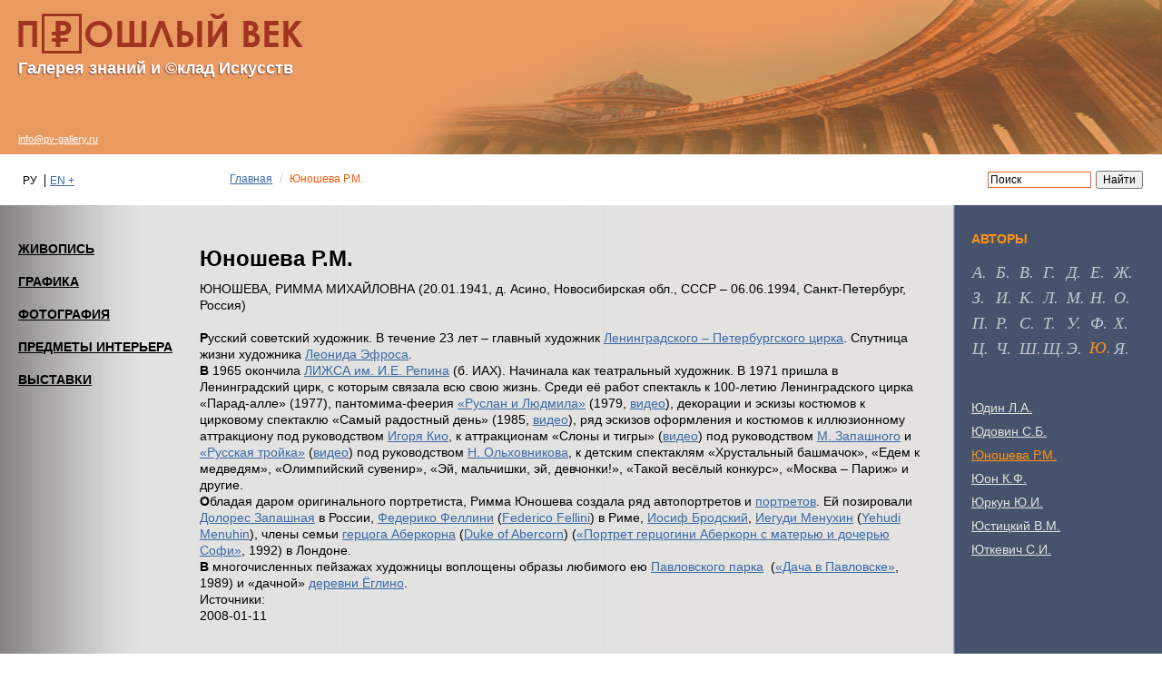

--- FILE ---
content_type: text/html;charset=UTF-8
request_url: https://pv-gallery.com/author/87659/Yunosheva--R-M
body_size: 26590
content:

<!DOCTYPE html>
<html lang="ru">
<head>
<meta http-equiv='Content-Type' content='text/html; charset=UTF-8'/>
<meta http-equiv="X-UA-Compatible" content="IE=edge">
<!--[if IE]><meta http-equiv="X-UA-Compatible" content="IE=8"/> <![endif]-->
<meta name="viewport" content="width=device-width, initial-scale=1">
<link href="/static/bootstrap/css/bootstrap.min.css" rel="stylesheet">
<link href="/static/keyboard/keyboard.css" rel="stylesheet">
<link rel="stylesheet" href="/static/styles/jquery-ui.css" />
<link rel="stylesheet" href="/static/select2/css/select2.css" />
<link rel="stylesheet" href="/static/select2/css/select2-bootstrap.css" />
<link rel="stylesheet" href="/static/datepicker/css/bootstrap-datepicker.min.css" />
<link rel="stylesheet" href="/static/lightgallery/css/lightgallery.min.css" />
<link rel="stylesheet" href="/static/lightslider/css/lightslider.min.css" />
<link rel="stylesheet" href="/static/lightgallery/css/topage.css" />
<link rel="stylesheet" href="/static/slider/css/bootstrap-slider.min.css" />
<link href="/static/styles/design.css" rel="stylesheet">
<link href="/static/summernote/summernote.css" rel="stylesheet">
<link href="/static/styles/poorvision.css" rel="stylesheet">
<script type="application/javascript">
window.baseURL = "https://pv-gallery.com:443";
window.language = "ru";
window.URL = "https://pv-gallery.com/author/87659/Yunosheva--R-M";
window.URI = "/author/87659/Yunosheva--R-M";
window.fullURL = "https://pv-gallery.com/author/87659/Yunosheva--R-M";
window.contextPath = "";
window.oType =null;
window.objId =null;
window.parentObjectId =null;
window.parentObjectName =null;
window.searchType =null;
window.RecaptchaOptions = {lang:'ru', theme : 'white'};
</script>
<style>
body { } .header { } .footer { } .row-wrapper-1 { } .row-1 { min-width:780px; } .position-1-1 { } .component-424613 { } .row-wrapper-2 { } .row-2 { min-width:780px; } .position-2-1 { } .component-424697 { } .row-wrapper-3 { } .row-3 { } .position-3-1 { } .component-452933 { } .position-3-2 { } .component-453501 { } .position-3-3 { } .component-20325482 { } .row-wrapper-4 { } .row-4 { } .position-4-1 { } .component-424950 { } .position-4-2 { } .component-423797 { } .component-430428 { } .component-430639 { } .component-430956 { } .component-1361620 { } .position-4-3 { } .component-425798 { } .component-452921 { } .row-wrapper-20 { } .row-20 { } .position-20-1 { } .component-425994 { } .component-461254 { } .component-9902674 { } .position-20-2 { } .component-2412050 { } .position-20-3 { } .component-461548 { }
</style>
<style>
body{
font: 12px Arial, "Helvetica CY", "Nimbus Sans L", sans-serif; color: black; } html, body { width: 100%; min-width: 1200px; } .header { background: #E99A61 url('/getImage?objectId=424127&size=4&ext=png') no-repeat right 0; position: relative; height: 170px; } .logo{ margin-top:15px; margin-left:5px; } .logo-text{ margin-left:5px; margin-top:5px; font-size: 18px; color: #fff;
font-weight: bold;
text-shadow: -1px 1px 1px #7a473c;
}
.row-wrapper-2 {
margin-top: 59px;
}
.contact {
margin-left:5px;
font-size: 11px;
line-height: 16px;
}
.contact a{
color:#fff;
text-decoration: underline;
}
.row-3 {
height: auto !important;
min-height: 56px;
}
.lang{
mairgin-left:5px;
}
.position-3-3, .lang{
margin-top:12px;
}
component-452933 {
margin: 0px;
}
.lang .locale-delimiter{
margin: 0 5px;
}
.lang .locale-delimiter{
border-left: 1px solid;
}
.lang a{
text-decoration: underline;
}
.keyboard{
display:none;
}
.component-424831 {
margin: 0px;
padding: 8px 0px;
max-width: 210px;
min-width: 210px;
float: right;
}
.gradient {
background:#e3e2e0 url('/getImage?objectId=596842&size=4&ext=png') repeat-y;
/* background: #848381 url("/getImage?objectId=475615&size=4&ext=png") repeat-y left;
-o-background-size: 100% 100%;
-moz-background-size: 100% 100%;
-webkit-background-size: 100% 100%;
background-size: 100% 100%;
background: -webkit-gradient(
linear,
left top, right top,
from(#848381),
to(#e3e2e0),
color-stop(0.07, #e2e2e2),
color-stop(0.5, #e2e2e2),
color-stop(0.75, #e2e2e2)
);
background: -webkit-linear-gradient(
left,
#848381,
#e2e2e2 7%,
#e2e2e2 50%,
#e2e2e2 75%,
#e3e2e0
);
background: -moz-linear-gradient(
left,
#848381,
#e2e2e2 7%,
#e2e2e2 50%,
#e2e2e2 75%,
#e3e2e0
);
background: -o-linear-gradient(
left,
#848381,
#e2e2e2 7%,
#e2e2e2 50%,
#e2e2e2 75%,
#e3e2e0
);
background: linear-gradient(
left,
#848381,
#e2e2e2 7%,
#e2e2e2 50%,
#e2e2e2 75%,
#e3e2e0
);*/
}
.menu-item-content a{
display: inline-block;
zoom: 1;
white-space: nowrap;
height: 34px;
padding: 1px 25px 1px 20px;
zoom: 1;
font-size: 14px;
font-weight: bold;
color: #000;
line-height: 34px;
background: transparent;
text-decoration: underline;
vertical-align: top;
}
.menu-item-content a:active{
text-decoration: none !important;
}
.menu-item-content a:hover, .menu-active a, a.mn-act{
padding: 0 24px 0 20px;
border-top: 1px solid #ececec;
border-right: 1px solid #a1a1a1;
border-bottom: 1px solid #b6b6b6;
color: #ff5400;
background: #e1e1e1 url("/getImage?objectId=475713&size=4&ext=png") repeat-x top;
-o-background-size: 100% 100%;
-moz-background-size: 100% 100%;
-webkit-background-size: 100% 100%;
background-size: 100% 100%;
background: -webkit-gradient(
linear,
left top, left bottom,
from(#e1e1e1),
to(#d0cfcd)
);
background: -webkit-linear-gradient(
top,
#e1e1e1,
#d0cfcd
);
background: -moz-linear-gradient(
top,
#e1e1e1,
#d0cfcd
);
background: -o-linear-gradient(
top,
#e1e1e1,
#d0cfcd
);
background: linear-gradient(
top,
#e1e1e1,
#d0cfcd
);
}
.menu-item-content {
width: auto;
padding: 0px;
}
.list-group-item{
background-color: transparent;
}
.position-4-1 {
padding-left: 0px;
padding-right: 0px;
padding-top: 15px;
min-width: 170px;
}
.component-424950 {
margin-left: 0px;
}
.menu-item-content a {
padding-left: 20px !important;
}
.main-image a {
display: block;
width: 240px;
margin: 0 auto;
height: 192px;
position: relative;
text-decoration: none;
-moz-box-shadow: 0 15px 15px #666;
-webkit-box-shadow: 0 15px 15px #666;
box-shadow: 0 15px 15px #666;
}
.main-image a img {
display: block;
width: 240px;
height: 192px;
vertical-align: top;
}
.main-image span.inner {
display: block;
width: 240px;
padding: 10px 12px;
background: rgba(0,0,0,0.5);
position: absolute;
left: 0;
bottom: 0;
color: #cdcdcd;
cursor: pointer;
text-align: left;
}
a span.inner {
text-decoration: none;
}
a:hover span.inner {
color: #ff5400;
text-decoration: none;
}
a span.inner span {
color: #fff;
text-decoration: underline;
}
a:hover span.inner span {
color: #ff5400;
text-decoration: underline;
}
.main-image {
display: inline-block;
zoom: 1;
width: 300px;
font-size: 12px;
line-height: 15px;
letter-spacing: normal;
vertical-align: top;
margin-bottom: 40px;
margin-right: 0px;
}
.position-4-3, .position-20-3 {
background: url('/getImage?objectId=596830&size=4&ext=png') repeat-y right 0;
background: #bac2d0 url("/getImage?objectId=475739&size=4&ext=png") repeat-y left;
-o-background-size: 100% 100%;
-moz-background-size: 100% 100%;
-webkit-background-size: 100% 100%;
background-size: 100% 100%;
background: -webkit-gradient(
linear,
left top, right top,
from(#bac2d0),
to(#47536c),
color-stop(0.01, #47536c)
);
background: -webkit-linear-gradient(
left,
#bac2d0,
#47536c 1%,
#47536c
);
background: -moz-linear-gradient(
left,
#bac2d0,
#47536c 1%,
#47536c
);
background: -o-linear-gradient(
left,
#bac2d0,
#47536c 1%,
#47536c
);
background: linear-gradient(
left,
#bac2d0,
#47536c 1%,
#47536c
);
}
.position-4-2 {
padding-top: 30px;
padding-left: 0px;
}
h2 {
font-size: 24px;
color: #333a3c;
text-shadow: 0 1px 1px #fff;
font-weight: normal;
}
.year{
color: #F16623;
font-weight: 900;
}
.new-works, .virtual-exhibitions {
background: #fff url('/getImage?objectId=596983&size=4&ext=png') repeat-x;
height: 55px;
padding-top: 1px;
padding-left: 15px;
/* background: #b8bbc0;
-o-background-size: 100% 100%;
-moz-background-size: 100% 100%;
-webkit-background-size: 100% 100%;
background-size: 100% 100%;
background: -webkit-gradient(
linear,
left top, left bottom,
from(#b8bbc0),
to(#fefefe)
);
background: -webkit-linear-gradient(
top,
#b8bbc0,
#fefefe
);
background: -moz-linear-gradient(
top,
#b8bbc0,
#fefefe
);
background: -o-linear-gradient(
top,
#b8bbc0,
#fefefe
);
background: linear-gradient(
top,
#b8bbc0,
#fefefe
);*/
border-top-width: 1px;
border-right-width: 1px;
border-left-width: 1px;
border-top-style: solid;
border-right-style: solid;
border-left-style: solid;
}
.new-works{
border-color: #CAD1D7;
}
.virtual-exhibitions{
border-color: #fff;
}
.component-426145{
border-color: #CAD1D7;
border-bottom-width: 1px;
border-right-width: 1px;
border-left-width: 1px;
border-bottom-style: solid;
border-right-style: solid;
border-left-style: solid;
}
.component-426145, .component-427633{
background: #fefefe;
margin: 0px;
margin-bottom: 30px;
}
.component-427633{
border-color: #fff;
border-bottom-width: 1px;
border-right-width: 1px;
border-left-width: 1px;
border-bottom-style: solid;
border-right-style: solid;
border-left-style: solid;
}
.component-426145 .pagination-container, .component-427633 .pagination-container{
display:none;
}
.imageView {
float: none;
display: table-cell;
vertical-align: bottom;
height: auto;
}
.component-429435 .imageView {
float: left;
}
.object-list-container .col-xs-2 {
display: inline-block;
width: 200px;
}
.imageView-container {
text-align: center;
text-align: -webkit-center;
text-align: -moz-center;
}
.description{
color: #696969;
font-size: 12px;
padding-top: 6px;
font-style: italic;
}
.author a:hover, .author-image a:hover, .name a:hover {
color: #ff5400;
text-decoration: underline;
}
.author a, .name a{
color: #000;
text-decoration: underline;
margin-bottom: 6px;
margin-top: 6px;
}
.object-list-container .imageView-container a img{
vertical-align: top;
padding: 1px;
}
.object-list-container .imageView-container a img:hover{
border: 1px solid #fc671e;
padding: 0px;
}
.name{
font-size: 14px;
line-height: 17px;
letter-spacing: normal;
white-space: normal;
text-decoration: underline;
margin-bottom: 6px;
margin-top: 6px;
}
.author {
font-size: 14px;
line-height: 17px;
letter-spacing: normal;
white-space: normal;
}
a .name span{
color: black;
text-decoration: underline;
}
a:hover .name span{
color: #ff5400;
}
.component-objectlist{
padding: 10px 20px 22px;
}
.title-list h1, .author-image a{
color: #000000;
font-size: 24px;
font-weight: bold;
}
.title-list h1{
text-transform:uppercase;
}
.author-image a{
text-decoration: underline;
}
.author-image{
padding: 0 0 25px;
}
.component-429435{
padding:0px;
margin:0px;
}
.page-title{
padding: 0 0 10px;
}
.page-title span{
color: #000000;
font-size: 24px;
font-weight: bold;
}
.number-sourse{
float:left
}
.header-sourse h2{
font-size: 24px;
padding: 0 25px 10px 0;
color: black;
position: relative;
}
.lslide, .lightSlider, .bigImageView-container{
/*width: auto !important;*/
}
.bigImageView .row {
/* display:none;*/
}
.name-image{
color: #000;
font-size: 24px;
padding: 0 0 6px;
}
.description-image{
color: #485054;
font-size: 12px;
font-style: italic;
padding: 0 0 14px;
}
#tree-container-1013, #col-resize-1013, #object-container-1013 .dataLine:last-child{
display:none;
}
.dataWrap{
font-size: 12px;
color: #323130;
padding: 4px 0 20px;
}
.children-trees .nav-tabs{
font-size: 24px;
zoom: 1;
position: relative;
background-size: 100% 100%;
background: -webkit-gradient(
linear,
left top, left bottom,
from(#f5f5f5),
to(#e3e2de)
);
background: -webkit-linear-gradient(
top,
#f5f5f5,
#e3e2de
);
background: -moz-linear-gradient(
top,
#f5f5f5,
#e3e2de
);
background: -o-linear-gradient(
top,
#f5f5f5,
#e3e2de
);
background: linear-gradient(
top,
#f5f5f5,
#e3e2de
);
}
.children-trees .nav-tabs li a{
color: black;
}
.nav-tabs > li.active > a, .nav-tabs > li.active > a:focus, .nav-tabs > li.active > a:hover{
background-color: transparent;
border: none;
color: black;
}
.component-438647 .nav-tabs{
border-top: 1px solid;
border-left: 1px solid;
border-right: 1px solid;
border-bottom: none;
border-color: #CAD1D7;
}
.component-438647 .tab-content{
border-left: 1px solid;
border-right: 1px solid;
border-bottom: none;
border-color: #CAD1D7;
}
.component-430428, .component-430639, .component-430956, .component-452131, .component-6018715{
/*border-color: #CAD1D7;
border-right-width: 1px;
border-left-width: 1px;
border-right-style: solid;
border-left-style: solid;*/
margin: 0px;
margin-bottom: 0px;
margin-bottom: 30px;
/* background: #fefefe;*/
padding-left: 20px;
}
.group-title , .attribute-group{
font-size: 14px;
color: #000;
padding: 15px 0 7px;
font-weight: normal;
}
.number-sourse, .group-record-number{
font-family: Georgia, "Century Schoolbook L", Serif;
font-size: 14px;
font-style: italic;
color: #000;
padding-left: 2px;
padding-right: 15px;
min-width: 50px;
max-height: 12px;
}
.group-container{
display: inline;
}
.group-container .article{
margin:0px;
font-size: 12px;
/*min-height: 22px;*/
margin-left: 60px;
}
.group-container .article:last-child{
margin-bottom:13px;
}
.group-container .article a{
color: #3869a5;
}
.group-container .article a:hover{
color: #0092ef;
}
.component-429435 .object-title{
font-size: 14px;
line-height: 17px;
}
.component-429435 .object-title a, .text-additions a{
color: #000;
text-decoration: underline;
}
.component-429435 .object-title a:hover, .text-additions a:hover{
color: #fc671e;
}
.text-additions{
margin-bottom:10px;
}
.component-429435 .attribute-container {
color: #3c3a34;
font-size: 12px;
}
.exhibitions-name{
color: #000000;
font-size: 24px;
font-weight: bold;
padding: 0;
margin: 0;
}
.component-423797 .attribute-container{
font-size: 12px;
color: #323130;}
.bigImageView-container {
float: none;
}
.position-4-3 .title-container h2{
font-size: 14px;
font-weight: bold;
color: #ff9211;
margin: 0 0 8px;
text-shadow:none;
text-transform: uppercase;
}
#letterTabs li{
display: inline-block;
margin: 0;
padding: 0;
font-size: 18px;
line-height: 28px;
letter-spacing: normal;
width: 26px;
height: 28px;
vertical-align: top;
font-style: italic;
text-transform: uppercase;
}
#letterTabs li a:hover{
color: #fff;
background-color: transparent;
border-color:transparent;
}
.alphabet-container .nav-tabs{
border-bottom: none;
}
.nav-tabs > li.active > a, .nav-tabs > li.active > a:focus, .nav-tabs > li.active > a:hover {
background-color: transparent;
border: none;
}
.alphabet-container .nav > li > a{
padding: 0px;
}
.position-4-3, .position-20-2, .position-4-2, .position-20-3 {
flex: 1 1 auto;
}
.row-4, .row-20 {
display: flex;
}
#letterTabs {
padding: 8px 10px 0px 5px;
}
.alphabet-container .tab-content {
padding-top: 30px;
}
.alphabet-container .list-group {
font-size: 14px;
line-height: 17px;
padding: 7px 0 0;
}
.alphabet-container .list-group a{
color: #e5e3de;
text-decoration: underline;
}
.alphabet-container a.list-group-item:focus, .alphabet-container a.list-group-item:hover, .alphabet-container .active a.active{
background-color: transparent;
color: #ff9211;
}
.alphabet-container .list-group-item.active, .alphabet-container .list-group-item.active:focus, .alphabet-container .list-group-item.active:hover{
border-color: #ddd;
background-color: transparent;
}
.creators{
padding: 10px 5px;
color: #525252;
line-height: 20px;
}
.component-425994 {
padding: 0px;
margin: 0px;
}
.creators a {
display: inline-block;
height: 23px;
line-height: 20px;
vertical-align: top;
}
.breadcrumb {
margin-bottom: 0px;
background-color: transparent;
padding: 5px 15px;
}
.pagination-container {
text-align: center !important;
}
.breadcrumb > .active{
color: #ff5400;
font-size: 12px;
}
.breadcrumb li a{
font-size: 12px;
text-decoration: underline;
}
.breadcrumb li a:hover{
color: #0092ef;
}
.group-record-number:nth-of-type(10n) {
font-weight: bold;
font-size: 18px;
}
.alphabet-container #letterTabs a::after, .group-record-number::after{
content:".";
}
.alphabet-container #letterTabs a{
font-family: Georgia, "Century Schoolbook L", Serif;
font-style: italic;
color: #c3c7cf;
}
.alphabet-container #letterTabs .active a{
color: #ff9211;
}
.tab-content .list-group-item{
border: none;
padding: 5px 5px;
}
.component-430428, .component-430639, .component-430956, .component-452131, .component-6018715 {
/* background: url('/getImage?objectId=597073&size=4&ext=png') repeat-x !important;
border:none;*/
background: linear-gradient(to bottom, #edeceb , #e3e2de 165px) repeat-x;
}
.sourse {
height: 55px;
margin-top: 4px;
background: linear-gradient(to bottom, #f5f5f5 , #ededed) ;
border:none;
}
.component-423797 .article {
font-size: 14px !important;
line-height: 18px;
color: #000;
margin: 0 0 24px !important;
}
a {
text-decoration: underline;
color: #3869a5;
}
a:hover {
text-decoration: underline;
color: #0092ef;
}
.tab-content a:visited, .sourse a:visited, .article a:visited{
/* color: #b47eb0;*/
}
.tab-content a.visited, .sourse a.visited, .article a.visited, .component-objectlist a.visited, .component-object a.visited{
color: #b47eb0;
}
.hide-component, .show-component {
position: absolute;
right: 15px;
top: 17px;
cursor: pointer;
font-size: 40px;
color: #848381;
}
.component-430956{
color:#323130;
}
.show-component, .hide-component {
display: block;
height: 14px;
width: 14px;
overflow: hidden;
font-size: 0;
line-height: 0;
text-decoration: none;
background: url('/getImage?objectId=613016&size=4&ext=png') no-repeat 0 0;
}
.show-component:hover{
background-position: 0 -14px;
}
.hide-component{
background-position: 0 -28px;
}
.hide-component:hover{
background-position: 0 -42px;
}
.empty-title-container, .empty-component {
display: none;
}
#letterTabs a{
text-decoration: none;
}
.position-4-3, .position-20-3{
min-width: 230px;
max-width: 230px;
}
.object-data {
border-bottom: none;
}
.text-bold{
font-weight: bold;
}
.component-452921 {
max-width: 220px;
padding: 0px;
margin: 0px;
}
.position-4-3 .title-container {
padding-left: 5px;
}
.main-image-center{
main-image-center;
}
.genre{
display:none;
}
.no-margin{
margin:0px;
}
.no-padding{
padding:0px
}
.component-1361620 .well{
border: 1px dashed #8e8b82;
float: right;
font-size: 11px;
font-style: italic;
color: #323130;
line-height: 13px;
padding: 11px 15px 11px 13px;
zoom: 1;
background-color:transparent;
margin-bottom: 0px;
border-radius:0px;
}
.component-1361620{
float: right;
}
.component-objectlist .imageView-container{
text-align: left;
}
.article p{
margin:0px;
}
.btn-pagination-prev, .btn-pagination-next {
background-color: transparent;
border-color: #2e6da4;
border: none;
color: #3869a5;
font-size: 14px;
font-weight: bold;
text-transform: uppercase;
}
.btn-pagination-prev:hover, .btn-pagination-next:hover {
color: #0072d3;
background-color:transparent;
border: none;
text-decoration: underline;
}
.component-objectlist a.visited:hover {
color: #0072d3;
background-color: transparent;
border:none;
}
.pagination > li > a:focus, .pagination > li > a:hover, .pagination > li > span:focus, .pagination > li > span:hover {
background-color: transparent;
border:none;
color: #3869a5;
padding: 0 7px;
}
.pagination > li > a, .pagination > li > span {
position: relative;
margin-left: -1px;
text-decoration: none;
border:none;
background-color:transparent;
padding: 0 7px;
}
.pagination > .active > a{
background-color: transparent;
border:none;
color: #fa6f2b;
}
.pagination > .disabled > a, .pagination > .disabled > a:hover{
background-color: transparent;
border:none;
}
.imageView-container a img.active-hover, .imageView-container a img:hover {
padding: 0; border: 1px solid #fc671e; } .name a.active-hover, .name a:hover {
color: #f45507;
}
.component-430428, .works{
display:none;
}
</style>
<title>«Прошлый Век». Галерея искусства XX века. Живопись, фотография, графика, интерьеры, биографии художников XX века.</title><link rel='icon' type='image/png' href='/getImage?objectId=672271&size=4&ext=png'>
<meta name="keywords" content="русские художники XX века, советские художники, биография русских художников, библиография, художники 20 века, каталог художников. Юношева Р.М.">
<meta name="description" content="Русские художники XX века. Юношева Р.М.">
<title>КАИСА</title>
</head>
<body >
<div class="top_frame" id="top_frame" style="display: none">
<div class="frame_table">
<div class="frame_cell">
<div class="frame_halign" id="video_width">
<div id="close_video"></div>
<div class="controls" id="controls"></div>
<video controls="controls" id="video">
<source id="play_video" src="" type="video/mp4">
</video>
</div>
</div>
</div>
</div>
<div class="top_frame" id="top_frame_audio" style="display: none">
<div class="frame_table">
<div class="frame_cell">
<div class="frame_halign" id="audio_width">
<div id="close_audio"></div>
<div class="audio-icon"></div>
<audio controls="controls" id="audio">
<source id="play_audio" src="" type="audio/mp3">
</audio>
</div>
</div>
</div>
</div>
<div class="page-wrapper">
<div class="header">
<div id="row-wrapper-1" class="row-wrapper row-wrapper-1 ">
<div id="row-1" class="row row-main row-1">
<div class="col-xs-12 position-1-1">
<div class='logo'><a href='/' title='Галерея искусств XX века'><img src='/getImage?objectId=424146&size=4&ext=png'></a></div><div class='logo-text'>Галерея знаний и ©клад Искусств</div>
</div>
</div>
</div>
<div id="row-wrapper-2" class="row-wrapper row-wrapper-2 ">
<div id="row-2" class="row row-main row-2">
<div class="col-xs-12 position-2-1">
<span class='contact'><a href='mailto:info@pv-gallery.ru'> info@pv-gallery.ru</a></span>
</div>
</div>
</div>
</div>
<div class="content">
<div id="row-wrapper-3" class="row-wrapper row-wrapper-3 ">
<div id="row-3" class="row row-main row-3">
<div class="col-xs-2 position-3-1">
<div class="component component-language component-452933 lang ">
<span class="locale"> РУ
</span>
<span class="locale-delimiter"></span>
<span class="locale"> <a href="/author/87659/Yunosheva--R-M?lc=en">EN +</a>
</span>
</div>
</div>
<div class="col-xs-8 position-3-2">
<div class="component component-breadcrumbs component-453501 ">
<ol class="breadcrumb">
<li><a href="/">Главная</a></li>
<li class="active">Юношева Р.М.</li>
</ol>
</div>
</div>
<div class="col-xs-2 position-3-3">
<div class='ya-site-form ya-site-form_inited_no' data-bem='{&quot;action&quot;:&quot;https://pv-gallery.com/search&quot;,&quot;arrow&quot;:false,&quot;bg&quot;:&quot;transparent&quot;,&quot;fontsize&quot;:12,&quot;fg&quot;:&quot;#000000&quot;,&quot;language&quot;:&quot;ru&quot;,&quot;logo&quot;:&quot;rb&quot;,&quot;publicname&quot;:&quot;Поиск по pv-gallery.com&quot;,&quot;suggest&quot;:true,&quot;target&quot;:&quot;_self&quot;,&quot;tld&quot;:&quot;ru&quot;,&quot;type&quot;:2,&quot;usebigdictionary&quot;:true,&quot;searchid&quot;:2361139,&quot;input_fg&quot;:&quot;#000000&quot;,&quot;input_bg&quot;:&quot;#ffffff&quot;,&quot;input_fontStyle&quot;:&quot;normal&quot;,&quot;input_fontWeight&quot;:&quot;normal&quot;,&quot;input_placeholder&quot;:&quot;Поиск&quot;,&quot;input_placeholderColor&quot;:&quot;#000000&quot;,&quot;input_borderColor&quot;:&quot;#F16623&quot;}'><form action='https://yandex.ru/search/site/' method='get' target='_self' accept-charset='utf-8'><input type='hidden' name='searchid' value='2361139'/><input type='hidden' name='l10n' value='ru'/><input type='hidden' name='reqenc' value=''/><input type='search' name='text' value=''/><input type='submit' value='Найти'/></form></div><style type='text/css'>.ya-page_js_yes .ya-site-form_inited_no{ display: none;}</style><script type='text/javascript'>(function(w,d,c){var s=d.createElement('script'),h=d.getElementsByTagName('script')[0],e=d.documentElement;if((' '+e.className+' ').indexOf(' ya-page_js_yes ')===-1){e.className+=' ya-page_js_yes';}s.type='text/javascript';s.async=true;s.charset='utf-8';s.src=(d.location.protocol==='https:'?'https:':'http:')+'//site.yandex.net/v2.0/js/all.js';h.parentNode.insertBefore(s,h);(w[c]||(w[c]=[])).push(function(){Ya.Site.Form.init()})})(window,document,'yandex_site_callbacks');</script>
</div>
</div>
</div>
<div id="row-wrapper-4" class="row-wrapper row-wrapper-4 gradient">
<div id="row-4" class="row row-main row-4">
<div class="col-xs-2 position-4-1">
<div class="component component-menu component-424950 ">
<ul class="list-group menu">
<li class="list-group-item
menu-item parent-menu-item
" >
<div class="menu-item-content">
<a
href="/works/painting"
style="padding-left: 0px;"
>
ЖИВОПИСЬ
</a>
</div>
</li>
<li class="list-group-item
menu-item parent-menu-item
" >
<div class="menu-item-content">
<a
href="/works/graphics"
style="padding-left: 0px;"
>
ГРАФИКА
</a>
</div>
</li>
<li class="list-group-item
menu-item parent-menu-item
" >
<div class="menu-item-content">
<a
href="/works/photographs"
style="padding-left: 0px;"
>
ФОТОГРАФИЯ
</a>
</div>
</li>
<li class="list-group-item
menu-item parent-menu-item
" >
<div class="menu-item-content">
<a
href="/works/objets-d-arts"
style="padding-left: 0px;"
>
ПРЕДМЕТЫ ИНТЕРЬЕРА
</a>
</div>
</li>
<li class="list-group-item
menu-item parent-menu-item
" >
<div class="menu-item-content">
<a
href="/exhibitions"
style="padding-left: 0px;"
>
ВЫСТАВКИ
</a>
</div>
</li>
</ul>
</div>
</div>
<div class="col-xs-8 position-4-2">
<div class="component component-object component-423797 ">
<div class="object-content ">
<div class="row">
<div class="col-xs-12 ">
<div class="" data-textCount="0">
<div class="imageView-container bigImageView-container" >
</div>
<div class=" attribute-container attribute-type-1 page-title"
style="">
<span style="">
Юношева Р.М.
</span>
</div><div class="lightGallery attribute-container attribute-type-4 article"
style="">
<span style="">
ЮНОШЕВА, РИММА МИХАЙЛОВНА (20.01.1941, д. Асино, Новосибирская обл., СССР&nbsp;<span>–</span>&nbsp;06.06.1994, Санкт-Петербург, Россия) <br><br><div><b>Р</b>усский советский художник. В течение 23 лет – главный художник <a href="https://www.circus.spb.ru/muzej-tsirkovogo-iskusstva.html" target="_blank">Ленинградского – Петербургского цирка</a>. Спутница жизни художника <a href="http://efross.com/" target="_blank">Леонида Эфроса</a>. <br><b>В</b> 1965 окончила <a href="https://dic.academic.ru/dic.nsf/ruwiki/1799523" target="_blank">ЛИЖСА им. И.Е. Репина</a> (б. ИАХ). Начинала как театральный художник. В 1971 пришла в Ленинградский цирк, с которым связала всю свою жизнь. Среди её работ спектакль к 100-летию Ленинградского цирка «Парад-алле» (1977), пантомима-феерия <a href="http://www.ruscircus.ru/po_motivam_poemy_a.s._pushkina_ruslan_i_lyudmila_808" target="_self">«Руслан и Людмила»</a> (1979, <a href="https://vk.com/@circusspbmuseum-ruslan-i-ludmila" target="_blank">видео</a>), декорации и эскизы костюмов к цирковому спектаклю «Самый радостный день» (1985, <a href="https://www.youtube.com/watch?v=5lsAaaT-f4c" target="_blank">видео</a>), ряд эскизов оформления и костюмов к иллюзионному аттракциону под руководством <a href="https://www.kino-teatr.ru/kino/acter/325650/" target="_blank">Игоря Кио</a>, к аттракционам «Слоны и тигры»&nbsp;(<a href="https://www.youtube.com/watch?v=3lxrNGtrE8M" target="_blank">видео</a>) под руководством <a href="https://www.kino-teatr.ru/kino/acter/m/star/38062/bio/" target="_blank">М. Запашного</a> и <a href="http://www.ruscircus.ru/russkaya_trojka_nikolaya_olhovikova_817" target="_blank">«Русская тройка»</a>&nbsp;(<a href="https://www.youtube.com/watch?v=P43-8MdU0io" target="_blank">видео</a>) под руководством <a href="https://ru.wikipedia.org/wiki/%D0%9E%D0%BB%D1%8C%D1%85%D0%BE%D0%B2%D0%B8%D0%BA%D0%BE%D0%B2,_%D0%9D%D0%B8%D0%BA%D0%BE%D0%BB%D0%B0%D0%B9_%D0%9B%D0%B5%D0%BE%D0%BD%D0%B8%D0%B4%D0%BE%D0%B2%D0%B8%D1%87" target="_blank">Н. Ольховникова</a>, к детским спектаклям «Хрустальный башмачок», «Едем к медведям», «Олимпийский сувенир», «Эй, мальчишки, эй, девчонки!», «Такой весёлый конкурс», «Москва – Париж» и другие. <br><b>О</b>бладая даром оригинального портретиста, Римма Юношева создала ряд автопортретов и <a href="https://goskatalog.ru/portal/#/collections?q=%D0%AE%D0%BD%D0%BE%D1%88%D0%B5%D0%B2%D0%B0%20%D0%A0.%D0%9C.%20%D0%BF%D0%BE%D1%80%D1%82%D1%80%D0%B5%D1%82&amp;imageExists=null" target="_blank">портретов</a>. Ей позировали <a href="https://www.kino-teatr.ru/kino/acter/star/44770/" target="_blank">Долорес Запашная</a> в России, <a href="https://ru.wikipedia.org/wiki/%D0%A4%D0%B5%D0%BB%D0%BB%D0%B8%D0%BD%D0%B8,_%D0%A4%D0%B5%D0%B4%D0%B5%D1%80%D0%B8%D0%BA%D0%BE" target="_blank">Федерико Феллини</a> (<a href="https://it.wikipedia.org/wiki/Federico_Fellini" target="_blank">Federico Fellini</a>) в Риме, <a href="https://www.krugosvet.ru/enc/kultura_i_obrazovanie/literatura/BRODSKI_IOSIF_ALEKSANDROVICH.html" target="_blank">Иосиф Бродский</a>, <a href="https://ru.wikipedia.org/wiki/%D0%9C%D0%B5%D0%BD%D1%83%D1%85%D0%B8%D0%BD,_%D0%98%D0%B5%D0%B3%D1%83%D0%B4%D0%B8" target="_blank">Иегуди Менухин</a>&nbsp;(<a href="https://www.menuhin.org/" target="_blank">Yehudi Menuhin</a>), члены семьи <a href="https://ru.wikipedia.org/wiki/%D0%93%D0%B5%D1%80%D1%86%D0%BE%D0%B3_%D0%90%D0%B1%D0%B5%D1%80%D0%BA%D0%BE%D1%80%D0%BD" target="_blank">герцога Аберкорна</a> (<a href="https://en.wikipedia.org/wiki/Duke_of_Abercorn" target="_blank">Duke of Abercorn</a>) (<a href="https://pv-gallery.com/object/267528/Portret-gertsogini-Aberkorn-s-materju-i-docherju-Sofi" target="_blank">«Портрет герцогини Аберкорн с матерью и дочерью Софи»</a>, 1992) в Лондоне.&nbsp;</div><div><b>В</b> многочисленных пейзажах художницы воплощены образы любимого ею <a href="https://pavlovskmuseum.ru/about/park/" target="_blank">Павловского парка</a>&nbsp;&nbsp;(<a href="https://pv-gallery.com/object/267507/Dacha-v-Pavlovske--balkon" target="_blank">«Дача в Павловске»</a>, 1989) и «дачной» <a href="https://ru.wikipedia.org/wiki/%D0%81%D0%B3%D0%BB%D0%B8%D0%BD%D0%BE_(%D0%9B%D0%B5%D0%BD%D0%B8%D0%BD%D0%B3%D1%80%D0%B0%D0%B4%D1%81%D0%BA%D0%B0%D1%8F_%D0%BE%D0%B1%D0%BB%D0%B0%D1%81%D1%82%D1%8C)" target="_blank">деревни Ёглино</a>.&nbsp;</div><div>Источники:<br>2008-01-11</div>
</span>
</div>
</div>
</div>
</div>
</div>
</div>
<div class="title-container new-works sourse works " >
<h2>Работы</h2>
</div>
<div class="component component-objectlist component-430428
">
<div class="object-list-container">
<div class="row objectList-row objectList-row-correct">
<div class="col-xs-3">
<div class="object-data">
<div class="row">
<div class="col-xs-12 ">
<div class="" data-textCount="0">
<div class="imageView-container " >
<div class="imageView ">
<div id="imageView_267507" class="carousel slide" data-ride="carousel">
<!-- Wrapper for slides -->
<div class="carousel-inner " role="listbox">
<div class="item active 2">
<a href=" /object/267507/Dacha-v-Pavlovske--balkon
"
target="_blank"
data-src="
/getImage?dictionaryImage=true&objectId=209492&ext=jpg&size=3
"
data-sub-html='ID343DD.jpg'>
<img src="
/getImage?dictionaryImage=true&objectId=209492&ext=jpg&size=1"
title="ID343DD.jpg"/>
</a>
</div>
</div>
</div>
</div>
</div>
<div class=" attribute-container attribute-type-1 name"
style="">
<a href=" /object/267507/Dacha-v-Pavlovske--balkon
" style="" target="_blank">
Дача в Павловске (балкон)
</a>
</div><div class=" attribute-container attribute-type-1 description"
style="">
<span style="">
1989. Холст, масло. 85 х 57 см<br/>
</span>
</div>
</div>
</div>
</div>
</div>
</div>
<div class="col-xs-3">
<div class="object-data">
<div class="row">
<div class="col-xs-12 ">
<div class="" data-textCount="0">
<div class="imageView-container " >
<div class="imageView ">
<div id="imageView_267528" class="carousel slide" data-ride="carousel">
<!-- Wrapper for slides -->
<div class="carousel-inner " role="listbox">
<div class="item active 2">
<a href=" /object/267528/Portret-gertsogini-Aberkorn-s-materju-i-docherju-Sofi
"
target="_blank"
data-src="
/getImage?dictionaryImage=true&objectId=206680&ext=jpg&size=3
"
data-sub-html='ID344DD.jpg'>
<img src="
/getImage?dictionaryImage=true&objectId=206680&ext=jpg&size=1"
title="ID344DD.jpg"/>
</a>
</div>
</div>
</div>
</div>
</div>
<div class=" attribute-container attribute-type-1 name"
style="">
<a href=" /object/267528/Portret-gertsogini-Aberkorn-s-materju-i-docherju-Sofi
" style="" target="_blank">
Портрет герцогини Аберкорн с матерью и дочерью Софи
</a>
</div><div class=" attribute-container attribute-type-1 description"
style="">
<span style="">
1992. Холст, масло. 84 х 122 см<br/>
</span>
</div>
</div>
</div>
</div>
</div>
</div>
</div>
</div>
</div>
<div class="title-container new-works sourse " >
<h2>Используемые ресурсы</h2>
<div class="hide-component"
data-component-id="430639"></div>
</div>
<div class="component component-object component-430639 ">
<div class="object-content ">
<div class="row">
<div class="col-xs-12 ">
<div class="" data-textCount="0">
<div class="imageView-container bigImageView-container" >
</div>
<div class="group-container lightGallery">
<div class="attribute-group">Музеи, Библиотеки & Архивы</div>
<grouprecordnumber class="group-record-number">1</grouprecordnumber>
<div class="lightGallery attribute-container attribute-type-4 article"
style="">
<span style="">
<a href="http://efross.com/photos/">Художник Леонид Эфрос с художником Риммой Юношевой. Фото // Официальный сайт художника Леонида Эфроса – Leonid Efros official artist's website // </a><a href="http://www.efross.com" target="_blank">www.efross.com</a> &nbsp;
</span>
</div> <div class="attribute-group">Аукционы & Галереи</div>
<grouprecordnumber class="group-record-number">2</grouprecordnumber>
<div class="lightGallery attribute-container attribute-type-4 article"
style="">
<span style="">
<a href="http://www.avit-centre.spb.ru/exb/03/bib/k.htm" >Юношева Р.М. №№ 143, 144. Коллаж &laquo;Артисты цирка&raquo;, №145. Эскиз декорации к балету на музыку С. Прокофьева &laquo;Подпоручик Киже&raquo; (дипломная работа) // Я &ndash; создатель миров иных, выставка //  Каталог выставки работ современных театральных художников из фондов Театральной библиотеки . 22 декабря 2003 &ndash; 22 февраля 2004. Государственный музей истории Санкт-Петербурга // АВИТ, центр петербургских искусств // <a href="http://www.avit-centre.spb.ru" target="_blank">www.avit-centre.spb.ru</a> </a>&nbsp;
</span>
</div> <grouprecordnumber class="group-record-number">3</grouprecordnumber>
<div class="lightGallery attribute-container attribute-type-4 article"
style="">
<span style="">
<a href="http://russianamericanculture.com/Galleries/The_Masters/Rimma_Yunosheva/" >Rimma Yunosheva // The Russian American Cultural Center (RACC, NY) // <a href="http://www.russianamericanculture.com" target="_blank">www.russianamericanculture.com</a> </a>&nbsp;
</span>
</div> <div class="attribute-group">Информация & Информация</div>
<grouprecordnumber class="group-record-number">4</grouprecordnumber>
<div class="lightGallery attribute-container attribute-type-4 article"
style="">
<span style="">
<a href="http://www.ruscircus.ru/cgi/encyc.pl?func=text&sellet=%DE&selword=1788" >Биография Юношевой Риммы Михайловны (20.1.1941 - 6.6.1994) на сайте Российской государственной цирковой компанией (Росгосцирк) // <a href="http://www.ruscircus.ru" target="_blank">www.ruscircus.ru</a> </a>&nbsp;
</span>
</div> <grouprecordnumber class="group-record-number">5</grouprecordnumber>
<div class="lightGallery attribute-container attribute-type-4 article"
style="">
<span style="">
<a href="http://kinoclubcm.ru/federiko-i-rimma/" >Федерико и Римма (1994, режиссёр Валерий Наумов). Фильм посвящён памяти Риммы Юношевой, Санкт-Петербургской художницы конца ХХ века. В пустых комнатах звучит знаменитая тема Нино Рота к фильму Феллини. // Контент Медиа (Москва), официальный сайт // <a href="http://www.kinoclubcm.ru" target="_blank">www.kinoclubcm.ru</a> </a>&nbsp;
</span>
</div> <grouprecordnumber class="group-record-number">6</grouprecordnumber>
<div class="lightGallery attribute-container attribute-type-4 article"
style="">
<span style="">
<a href="http://ptzh.theatre.ru/1996/10/91/" >Ольга Савицкая. Французский ландшафт. [В т.ч. о работе театрального художника Риммы Юношевой над декорациями спектакля &laquo;Фредди&raquo; Р. Тома в Театре Комедии] // Петербургский театральный журнал. Вып.10. СПб. 1996 // <a href="http://www.ptzh.theatre.ru" target="_blank">www.ptzh.theatre.ru</a> </a>&nbsp;
</span>
</div> <grouprecordnumber class="group-record-number">7</grouprecordnumber>
<div class="lightGallery attribute-container attribute-type-4 article"
style="">
<span style="">
<a href="http://www.encspb.ru/article.php?kod=2804728710" >Р. Юношева (упоминание) // Царскосельская коллекция (Государственный музей современного искусства &laquo;Царскосельская коллекция&raquo;) // Санкт-Петербург, энциклопедия // <a href="http://www.encspb.ru" target="_blank">www.encspb.ru</a> </a>
</span>
</div> </div>
</div>
</div>
</div>
</div>
</div>
<div class="title-container new-works sourse " >
<h2>Библиография</h2>
<div class="hide-component"
data-component-id="430956"></div>
</div>
<div class="component component-object component-430956 ">
<div class="object-content ">
<div class="row">
<div class="col-xs-12 ">
<div class="" data-textCount="0">
<div class="imageView-container bigImageView-container" >
</div>
<div class="group-container lightGallery">
<grouprecordnumber class="group-record-number">1</grouprecordnumber>
<div class="lightGallery attribute-container attribute-type-4 article"
style="">
<span style="">
Юношева Римма Михайловна. Эскизы декораций. 1980: Пир; Сад Черномора; Танец Нианы / &laquo;Руслан и Людмила&raquo;. Пантомима по поэме А.С. Пушкина. Ленгосцирк. 1980 / Декорационное искусство театра и кино // Зональная выставка произведений ленинградских художников 1980 года. Каталог. Л. Художник РСФСР. Главное управление культуры Исполкома Ленгорсовета. 1983. С.57&nbsp;
</span>
</div> <grouprecordnumber class="group-record-number">2</grouprecordnumber>
<div class="lightGallery attribute-container attribute-type-4 article"
style="">
<span style="">
Ольга Савицкая. Французский ландшафт. [В т.ч. о работе театрального художника Риммы Юношевой над декорациями спектакля &laquo;Фредди&raquo; Р. Тома в Театре Комедии] // Петербургский театральный журнал. Вып.10. СПб. 1996&nbsp;
</span>
</div> <grouprecordnumber class="group-record-number">3</grouprecordnumber>
<div class="lightGallery attribute-container attribute-type-4 article"
style="">
<span style="">
Абрам Раскин. Дар, побеждающий время // Невское время. Вып. 04(2127). СПб. 12.01.2000&nbsp;
</span>
</div> <grouprecordnumber class="group-record-number">4</grouprecordnumber>
<div class="lightGallery attribute-container attribute-type-4 article"
style="">
<span style="">
[Римма Юношева: Живопись. Выставка. Январь, 2000. СПб, Смольный (каталог?)]&nbsp;
</span>
</div> <grouprecordnumber class="group-record-number">5</grouprecordnumber>
<div class="lightGallery attribute-container attribute-type-4 article"
style="">
<span style="">
Митрохина Л.Н. Родственные души в искусстве. Римма Юношева (1941 &ndash; 1994) &ndash; Федерико Феллини (1920 &ndash; 1994) // Раскин А.Г., Фролова Н.Е., Митрохина Л.Н. (составители). Петербургские искусствоведческие тетради. Вып.9. Санкт-Петербург. Ассоциация искусствоведов (АИС). 2007. С.226 &ndash; 232
</span>
</div> </div>
</div>
</div>
</div>
</div>
</div>
<div class="component component-1361620 col-xs-3 no-margin no-padding " >
<div class="well">
Обнаружив ошибку, выделите её и нажмите <b>Ctrl+Enter</b>. Спасибо.
</div>
<div class="modal fade error-message-dialog" role="dialog" aria-labelledby="errorModalLabel">
<div class="modal-dialog">
<div class="modal-content">
<div class="modal-header">
<button type="button" class="close" data-dismiss="modal" aria-label="Close"><span aria-hidden="true">&times;</span></button>
<h4 class="modal-title">Ошибка на сайте</h4>
</div>
<div class="modal-body">
<div class="alert alert-danger" role="alert">
<button type="button" class="close" data-dismiss="alert" aria-label="Close"><span aria-hidden="true">&times;</span></button>
<span class="alert-data"></span>
</div>
<div class="alert alert-info" role="alert">
<button type="button" class="close" data-dismiss="alert" aria-label="Close"><span aria-hidden="true">&times;</span></button>
<span class="alert-data"></span>
</div>
<form>
<input type="hidden" name="error-message-site-text"/>
<input type="hidden" name="error-message-email" value="4info@pv-gallery.ru"/>
<div class="form-group">
<label for="errorMessageTA">В чем заключается ошибка?</label>
<textarea class="form-control" name="error-message-text" id="errorMessageTA" rows="5"></textarea>
</div>
</form>
</div>
<div class="modal-footer">
<button class="btn btn-primary btn-error-message" type="button">Отправить</button>
<button data-dismiss="modal" class="btn btn-default" type="button">Отмена</button>
</div>
</div>
</div>
</div>
</div>
</div>
<div class="col-xs-2 position-4-3">
<div class="component component-425798 ">
</div>
<div class="title-container " >
<h2>АВТОРЫ</h2>
</div>
<div class="component component-alphabet component-452921 ">
<div class="alphabet-container">
<ul id="letterTabs" class="nav nav-tabs" role="tablist">
<li role="presentation" ><a href="#аletter"
aria-controls="аletter" role="tab" data-toggle="tab">а</a></li>
<li role="presentation" ><a href="#бletter"
aria-controls="бletter" role="tab" data-toggle="tab">б</a></li>
<li role="presentation" ><a href="#вletter"
aria-controls="вletter" role="tab" data-toggle="tab">в</a></li>
<li role="presentation" ><a href="#гletter"
aria-controls="гletter" role="tab" data-toggle="tab">г</a></li>
<li role="presentation" ><a href="#дletter"
aria-controls="дletter" role="tab" data-toggle="tab">д</a></li>
<li role="presentation" ><a href="#еletter"
aria-controls="еletter" role="tab" data-toggle="tab">е</a></li>
<li role="presentation" ><a href="#жletter"
aria-controls="жletter" role="tab" data-toggle="tab">ж</a></li>
<li role="presentation" ><a href="#зletter"
aria-controls="зletter" role="tab" data-toggle="tab">з</a></li>
<li role="presentation" ><a href="#иletter"
aria-controls="иletter" role="tab" data-toggle="tab">и</a></li>
<li role="presentation" ><a href="#кletter"
aria-controls="кletter" role="tab" data-toggle="tab">к</a></li>
<li role="presentation" ><a href="#лletter"
aria-controls="лletter" role="tab" data-toggle="tab">л</a></li>
<li role="presentation" ><a href="#мletter"
aria-controls="мletter" role="tab" data-toggle="tab">м</a></li>
<li role="presentation" ><a href="#нletter"
aria-controls="нletter" role="tab" data-toggle="tab">н</a></li>
<li role="presentation" ><a href="#оletter"
aria-controls="оletter" role="tab" data-toggle="tab">о</a></li>
<li role="presentation" ><a href="#пletter"
aria-controls="пletter" role="tab" data-toggle="tab">п</a></li>
<li role="presentation" ><a href="#рletter"
aria-controls="рletter" role="tab" data-toggle="tab">р</a></li>
<li role="presentation" ><a href="#сletter"
aria-controls="сletter" role="tab" data-toggle="tab">с</a></li>
<li role="presentation" ><a href="#тletter"
aria-controls="тletter" role="tab" data-toggle="tab">т</a></li>
<li role="presentation" ><a href="#уletter"
aria-controls="уletter" role="tab" data-toggle="tab">у</a></li>
<li role="presentation" ><a href="#фletter"
aria-controls="фletter" role="tab" data-toggle="tab">ф</a></li>
<li role="presentation" ><a href="#хletter"
aria-controls="хletter" role="tab" data-toggle="tab">х</a></li>
<li role="presentation" ><a href="#цletter"
aria-controls="цletter" role="tab" data-toggle="tab">ц</a></li>
<li role="presentation" ><a href="#чletter"
aria-controls="чletter" role="tab" data-toggle="tab">ч</a></li>
<li role="presentation" ><a href="#шletter"
aria-controls="шletter" role="tab" data-toggle="tab">ш</a></li>
<li role="presentation" ><a href="#щletter"
aria-controls="щletter" role="tab" data-toggle="tab">щ</a></li>
<li role="presentation" ><a href="#эletter"
aria-controls="эletter" role="tab" data-toggle="tab">э</a></li>
<li role="presentation" class="active" ><a href="#юletter"
aria-controls="юletter" role="tab" data-toggle="tab">ю</a></li>
<li role="presentation" ><a href="#яletter"
aria-controls="яletter" role="tab" data-toggle="tab">я</a></li>
</ul>
<div class="tab-content">
<div role="tabpanel" class="tab-pane " id="аletter">
<div class="list-group">
<a class="list-group-item " href="/author/89204/Averin-T-N">Аверин Т.Н.</a>
<a class="list-group-item " href="/author/87253/Avetisjan-M-K">Аветисян М.К.</a>
<a class="list-group-item " href="/author/1907866036/Adlivankin-S-Ja">Адливанкин С.Я.</a>
<a class="list-group-item " href="/author/2574035706/Ayzenberg-N-E">Айзенберг Н.Е.</a>
<a class="list-group-item " href="/author/85274/Akimov-N-P">Акимов Н.П.</a>
<a class="list-group-item " href="/author/85091/Akishin-L-I">Акишин Л.И.</a>
<a class="list-group-item " href="/author/89408/Akselrod-M-M">Аксельрод М.М.</a>
<a class="list-group-item " href="/author/85291/Altman-N-I">Альтман Н.И.</a>
<a class="list-group-item " href="/author/88764/Amosova-Bunak-O-F">Амосова-Бунак О.Ф.</a>
<a class="list-group-item " href="/author/85193/Andreev-A-K">Андреев А.К.</a>
<a class="list-group-item " href="/author/91119/Anisovich-V-L">Анисович В.Л.</a>
<a class="list-group-item " href="/author/88390/Anisfeld-B-I">Анисфельд Б.И.</a>
<a class="list-group-item " href="/author/86258/Annenkov-Ju-P">Анненков Ю.П.</a>
<a class="list-group-item " href="/author/86696/Arnautov-V-M">Арнаутов В.М.</a>
<a class="list-group-item " href="/author/89238/Aronov-L-I">Аронов Л.И.</a>
<a class="list-group-item " href="/author/1961731826/Arhipenko-A-P">Архипенко А.П.</a>
<a class="list-group-item " href="/author/88203/Arhipov-A-E">Архипов А.Е.</a>
<a class="list-group-item " href="/author/88900/Arshakuni-Z-P">Аршакуни З.П.</a>
<a class="list-group-item " href="/author/84551/Arjamnov-G-A">Арямнов Г.А.</a>
<a class="list-group-item " href="/author/90088/Aslamazjan-E-A">Асламазян Е.А.</a>
<a class="list-group-item " href="/author/86713/Aslamazjan-M-A">Асламазян М.А.</a>
<a class="list-group-item " href="/author/90394/Astapov-I-S">Астапов И.С.</a>
</div>
</div>
<div role="tabpanel" class="tab-pane " id="бletter">
<div class="list-group">
<a class="list-group-item " href="/author/87304/Baykov-L-P">Байков Л.П.</a>
<a class="list-group-item " href="/author/88152/Bakst-L-S">Бакст Л.С.</a>
<a class="list-group-item " href="/author/89019/Bakulina-L-G">Бакулина Л.Г.</a>
<a class="list-group-item " href="/author/86964/Baksheev-V-N">Бакшеев В.Н.</a>
<a class="list-group-item " href="/author/85918/Bantikov-A-S">Бантиков А.С.</a>
<a class="list-group-item " href="/author/87693/Baranov-Rossine-V-D">Баранов-Россине В.Д.</a>
<a class="list-group-item " href="/author/85646/Basmanov-P-I">Басманов П.И.</a>
<a class="list-group-item " href="/author/84887/Bebutova-E-M">Бебутова Е.М.</a>
<a class="list-group-item " href="/author/85663/Belitskiy-I-S">Белицкий И.С.</a>
<a class="list-group-item " href="/author/90054/Beltsova-A-M">Бельцова А.М.</a>
<a class="list-group-item " href="/author/85308/Benua-Al-dr-N">Бенуа Ал-др Н.</a>
<a class="list-group-item " href="/author/86360/Benua-Alb-t-N">Бенуа Альб-т Н.</a>
<a class="list-group-item " href="/author/88169/Bilibin-I-Ja">Билибин И.Я.</a>
<a class="list-group-item " href="/author/85325/Bobishov-M-P">Бобышов М.П.</a>
<a class="list-group-item " href="/author/88288/Bogaevskiy-K-F">Богаевский К.Ф.</a>
<a class="list-group-item " href="/author/87778/Bogomazov-A-K">Богомазов А.К.</a>
<a class="list-group-item " href="/author/87270/Bogomolets-L-K">Богомолец Л.К.</a>
<a class="list-group-item " href="/author/2453006909/Bogorodskiy-F-S">Богородский Ф.С.</a>
<a class="list-group-item " href="/author/86326/Borovikovskiy-V-L">Боровиковский В.Л.</a>
<a class="list-group-item " href="/author/86730/Bochkarev-B-L">Бочкарёв Б.Л.</a>
<a class="list-group-item " href="/author/89357/Bragovskiy-E-G">Браговский Э.Г.</a>
<a class="list-group-item " href="/author/89986/Brodskaja-L-I">Бродская Л.И.</a>
<a class="list-group-item " href="/author/88322/Brodskiy-I-I">Бродский И.И.</a>
<a class="list-group-item " href="/author/88492/Bruni-L-A">Бруни Л.А.</a>
<a class="list-group-item " href="/author/87744/Bruni-T-G">Бруни Т.Г.</a>
<a class="list-group-item " href="/author/84602/Brjummer-L-V">Брюммер Л.В.</a>
<a class="list-group-item " href="/author/89595/Buzin-E-N">Бузин Е.Н.</a>
<a class="list-group-item " href="/author/89002/Bunin-P-L">Бунин П.Л.</a>
<a class="list-group-item " href="/author/86445/Burljuk-V-D">Бурлюк В.Д.</a>
<a class="list-group-item " href="/author/86428/Burljuk-D-D">Бурлюк Д.Д.</a>
<a class="list-group-item " href="/author/90970/Burmistrov-B-M">Бурмистров Б.М.</a>
<a class="list-group-item " href="/author/84972/Bure-L-L">Бурэ Л.Л.</a>
<a class="list-group-item " href="/author/86981/Buchkin-D-P">Бучкин Д.П.</a>
<a class="list-group-item " href="/author/85680/Buchkin-P-D">Бучкин П.Д.</a>
<a class="list-group-item " href="/author/91272/Bilevskiy-F-S">Былевский Ф.С.</a>
<a class="list-group-item " href="/author/88713/Bilev-Protopopov-N-M">Быльев-Протопопов Н.М.</a>
</div>
</div>
<div role="tabpanel" class="tab-pane " id="вletter">
<div class="list-group">
<a class="list-group-item " href="/author/90936/Vazhnova-P-I">Важнова П.И.</a>
<a class="list-group-item " href="/author/89255/Valtsefer-V-A">Вальцефер В.А.</a>
<a class="list-group-item " href="/author/90545/Vasilkovskiy-S-I">Васильковский С.И.</a>
<a class="list-group-item " href="/author/90562/Vasnetsov-A-M">Васнецов А.М.</a>
<a class="list-group-item " href="/author/86662/Vasnetsov-Ju-A">Васнецов Ю.А.</a>
<a class="list-group-item " href="/author/88084/Vatagin-V-A">Ватагин В.А.</a>
<a class="list-group-item " href="/author/85697/Vatenin-V-V">Ватенин В.В.</a>
<a class="list-group-item " href="/author/89578/Veksler-A-S">Векслер А.С.</a>
<a class="list-group-item " href="/author/88662/Vereyskiy-G-S">Верейский Г.С.</a>
<a class="list-group-item " href="/author/90258/Vetrogonskiy-V-A">Ветрогонский В.А.</a>
<a class="list-group-item " href="/author/90122/Viderman-V-S">Видерман В.С.</a>
<a class="list-group-item " href="/author/90309/Vilner-V-S">Вильнер В.С.</a>
<a class="list-group-item " href="/author/85342/Viljams-P-V">Вильямс П.В.</a>
<a class="list-group-item " href="/author/88917/Viting-N-I">Витинг Н.И.</a>
<a class="list-group-item " href="/author/86105/Volkov-A-N">Волков А.Н.</a>
<a class="list-group-item " href="/author/90698/Voloshin-M-A">Волошин М.А.</a>
<a class="list-group-item " href="/author/91221/Vuchetich-E-V">Вучетич Е.В.</a>
<a class="list-group-item " href="/author/2179007658/Vjalov-K-A">Вялов К.А.</a>
</div>
</div>
<div role="tabpanel" class="tab-pane " id="гletter">
<div class="list-group">
<a class="list-group-item " href="/author/88798/Gavris-I-T">Гаврис И.Т.</a>
<a class="list-group-item " href="/author/85359/Galba-V-A">Гальба В.А.</a>
<a class="list-group-item " href="/author/89289/Genin-D-P">Генин Д.П.</a>
<a class="list-group-item " href="/author/86377/Gerasimov-A-M">Герасимов А.М.</a>
<a class="list-group-item " href="/author/84568/Gerasimov-S-V">Герасимов С.В.</a>
<a class="list-group-item " href="/author/86513/Gildebrandt-O-N">Гильдебрандт О.Н.</a>
<a class="list-group-item " href="/author/91034/Ginzburg-B-N">Гинзбург Б.Н.</a>
<a class="list-group-item " href="/author/86747/Gippius-N-A">Гиппиус Н.А.</a>
<a class="list-group-item " href="/author/86998/Godlevskiy-I-I">Годлевский И.И.</a>
<a class="list-group-item " href="/author/90885/Golitsin-I-V">Голицын И.В.</a>
<a class="list-group-item " href="/author/90630/Golovin-A-Ja">Головин А.Я.</a>
<a class="list-group-item " href="/author/85714/Golopolosov-B-A">Голополосов Б.А.</a>
<a class="list-group-item " href="/author/86530/Goncharov-A-D">Гончаров А.Д.</a>
<a class="list-group-item " href="/author/86122/Goncharova-N-S">Гончарова Н.С.</a>
<a class="list-group-item " href="/author/84619/Gorbatov-K-I">Горбатов К.И.</a>
<a class="list-group-item " href="/author/87642/Gorohova-M-A">Горохова М.А.</a>
<a class="list-group-item " href="/author/86394/Grabar-I-E">Грабарь И.Э.</a>
<a class="list-group-item " href="/author/88101/Grigorev-B-D">Григорьев Б.Д.</a>
<a class="list-group-item " href="/author/84717/Grigorev-N-M">Григорьев Н.М.</a>
<a class="list-group-item " href="/author/2770027050/Grinberg-V-A">Гринберг В.А.</a>
<a class="list-group-item " href="/author/87015/Gritsay-A-M">Грицай А.М.</a>
<a class="list-group-item " href="/author/89172/Groholskaja-M-I">Грохольская М.И.</a>
<a class="list-group-item " href="/author/85629/Gugel-A-S">Гугель А.С.</a>
<a class="list-group-item " href="/author/89527/Gumilevskiy-I-V">Гумилевский И.В.</a>
<a class="list-group-item " href="/author/85597/Gurevich-D-E">Гуревич Д.Е.</a>
<a class="list-group-item " href="/author/88696/Gurkin-G-I">Гуркин Г.И.</a>
<a class="list-group-item " href="/author/88118/Guro-E-G">Гуро Е.Г.</a>
<a class="list-group-item " href="/author/91004/GFZ-im--M-V--Lomonosova--Farforoviy-zavod">ГФЗ им. М.В. Ломоносова. Фарфоровый завод</a>
</div>
</div>
<div role="tabpanel" class="tab-pane " id="дletter">
<div class="list-group">
<a class="list-group-item " href="/author/89138/Davidov-M-M">Давыдов М.М.</a>
<a class="list-group-item " href="/author/85125/Deyneka-A-A">Дейнека А.А.</a>
<a class="list-group-item " href="/author/86071/Deni-V-N">Дени В.Н.</a>
<a class="list-group-item " href="/author/86088/Denisovskiy-N-F">Денисовский Н.Ф.</a>
<a class="list-group-item " href="/author/85376/Dobuzhinskiy-M-V">Добужинский М.В.</a>
<a class="list-group-item " href="/author/86764/Dombrovskaja-N-S">Домбровская Н.С.</a>
<a class="list-group-item " href="/author/87032/Dormidontov-N-I">Дормидонтов Н.И.</a>
<a class="list-group-item " href="/author/87049/Dubovskoy-N-N">Дубовской Н.Н.</a>
<a class="list-group-item " href="/author/85614/Dulevo--Farforoviy-zavod">Дулёво. Фарфоровый завод</a>
<a class="list-group-item " href="/author/89442/Dimshits-Tolstaja-S-I">Дымшиц-Толстая С.И.</a>
</div>
</div>
<div role="tabpanel" class="tab-pane " id="еletter">
<div class="list-group">
<a class="list-group-item " href="/author/84989/Egorov-A-A">Егоров А.А.</a>
<a class="list-group-item " href="/author/89221/Egorov-E-V">Егоров Е.В.</a>
<a class="list-group-item " href="/author/89833/Egoshin-G-P">Егошин Г.П.</a>
<a class="list-group-item " href="/author/87066/Elizarov-Ju-I">Елизаров Ю.И.</a>
<a class="list-group-item " href="/author/87914/Epifanov-G-D">Епифанов Г.Д.</a>
<a class="list-group-item " href="/author/86781/Epishin-Ju-A">Епишин Ю.А.</a>
<a class="list-group-item " href="/author/85393/Ermilova-Platova-E-F">Ермилова-Платова Е.Ф.</a>
<a class="list-group-item " href="/author/85108/Ermolaev-B-N">Ермолаев Б.Н.</a>
<a class="list-group-item " href="/author/88679/Ermolaeva-V-M">Ермолаева В.М.</a>
<a class="list-group-item " href="/author/88934/Ermolenko-A-S">Ермоленко А.С.</a>
<a class="list-group-item " href="/author/85227/Ershov-V-C">Ершов В.C.</a>
<a class="list-group-item " href="/author/90377/Ershova-K-I">Ершова К.И.</a>
<a class="list-group-item " href="/author/88951/Echeistov-G-A">Ечеистов Г.А.</a>
</div>
</div>
<div role="tabpanel" class="tab-pane " id="жletter">
<div class="list-group">
<a class="list-group-item " href="/author/86411/Zhaba-A-K">Жаба А.К.</a>
<a class="list-group-item " href="/author/86156/Zhaba-N-K">Жаба Н.К.</a>
<a class="list-group-item " href="/author/86798/Zharov-A-S">Жаров А.С.</a>
<a class="list-group-item " href="/author/84938/Zhbanov-V-M">Жбанов В.М.</a>
<a class="list-group-item " href="/author/86139/Zhegin-L-F">Жегин Л.Ф.</a>
<a class="list-group-item " href="/author/90766/Zhukovskaja-A-A">Жуковская А.А.</a>
<a class="list-group-item " href="/author/88373/Zhukovskiy-S-Ju">Жуковский С.Ю.</a>
</div>
</div>
<div role="tabpanel" class="tab-pane " id="зletter">
<div class="list-group">
<a class="list-group-item " href="/author/90443/Zaltser-S-Z">Зальцер С.З.</a>
<a class="list-group-item " href="/author/90902/Zaharov-G-F">Захаров Г.Ф.</a>
<a class="list-group-item " href="/author/88883/Zaharov-S-E">Захаров С.Е.</a>
<a class="list-group-item " href="/author/87472/Zaharjan-R-A">Захарьян Р.А.</a>
<a class="list-group-item " href="/author/85563/Zverev-A-T">Зверев А.Т.</a>
<a class="list-group-item " href="/author/86815/Zvontsov-V-M">Звонцов В.М.</a>
<a class="list-group-item " href="/author/90613/Zdanevich-K-M">Зданевич К.М.</a>
<a class="list-group-item " href="/author/89070/Zevin-L-Ja">Зевин Л.Я.</a>
<a class="list-group-item " href="/author/90224/Zefirov-K-K">Зефиров К.К.</a>
</div>
</div>
<div role="tabpanel" class="tab-pane " id="иletter">
<div class="list-group">
<a class="list-group-item " href="/author/87540/Ivanov-M-E">Иванов М.Е.</a>
<a class="list-group-item " href="/author/87321/Ivanova-Eberling-E-A">Иванова-Эберлинг Е.А.</a>
<a class="list-group-item " href="/author/86832/Igoshev-V-A">Игошев В.А.</a>
<a class="list-group-item " href="/author/89189/Indeykin-A-P">Индейкин А.П.</a>
<a class="list-group-item " href="/author/90241/Isaeva-E-V">Исаева Э.В.</a>
<a class="list-group-item " href="/author/88509/Isupov-A-V">Исупов А.В.</a>
<a class="list-group-item " href="/author/86849/Itkin-A-Z">Иткин А.З.</a>
</div>
</div>
<div role="tabpanel" class="tab-pane " id="кletter">
<div class="list-group">
<a class="list-group-item " href="/author/87931/Kalinin-V-V">Калинин В.В.</a>
<a class="list-group-item " href="/author/91204/Kal-K-N">Каль К.Н.</a>
<a class="list-group-item " href="/author/85580/Kamanin-A-M">Каманин А.М.</a>
<a class="list-group-item " href="/author/86309/Kandinskiy-V-V">Кандинский В.В.</a>
<a class="list-group-item " href="/author/86020/Kaplan-A-L">Каплан А.Л.</a>
<a class="list-group-item " href="/author/87727/Kaplan-F-M">Каплан Ф.М.</a>
<a class="list-group-item " href="/author/89901/Kaplun-A-V">Каплун А.В.</a>
<a class="list-group-item " href="/author/89765/Karazin-N-N">Каразин Н.Н.</a>
<a class="list-group-item " href="/author/90477/Kardovskiy-D-N">Кардовский Д.Н.</a>
<a class="list-group-item " href="/author/85529/Kartashev-O-N">Карташёв О.Н.</a>
<a class="list-group-item " href="/author/85040/Katkov-S-P">Катков С.П.</a>
<a class="list-group-item " href="/author/88968/Katsman-E-A">Кацман Е.А.</a>
<a class="list-group-item " href="/author/89036/Kashina-N-V">Кашина Н.В.</a>
<a class="list-group-item " href="/author/90919/Kibrik-E-A">Кибрик Е.А.</a>
<a class="list-group-item " href="/author/89680/Klever-Ju-Ju">Клевер Ю.Ю.</a>
<a class="list-group-item " href="/author/88526/Kljun--Kljunkov--I-V">Клюн (Клюнков) И.В.</a>
<a class="list-group-item " href="/author/84700/Kogan-N-I">Коган Н.И.</a>
<a class="list-group-item " href="/author/86207/Kolesnikov-I-F">Колесников И.Ф.</a>
<a class="list-group-item " href="/author/84836/Kolesnikov-S-F">Колесников С.Ф.</a>
<a class="list-group-item " href="/author/87338/Komardenkov-V-P">Комардёнков В.П.</a>
<a class="list-group-item " href="/author/86479/Konchalovskiy-P-P">Кончаловский П.П.</a>
<a class="list-group-item " href="/author/88356/Korin-P-D">Корин П.Д.</a>
<a class="list-group-item " href="/author/88407/Korovay-E-L">Коровай Е.Л.</a>
<a class="list-group-item " href="/author/87355/Korovin-K-A">Коровин К.А.</a>
<a class="list-group-item " href="/author/90528/Korolev-A-L">Королёв А.Л.</a>
<a class="list-group-item " href="/author/85969/Korjagin-A-V">Корягин А.В.</a>
<a class="list-group-item " href="/author/89476/Kostrov-N-I">Костров Н.И.</a>
<a class="list-group-item " href="/author/85952/Kostrova-A-A">Кострова А.А.</a>
<a class="list-group-item " href="/author/90749/Krestovskiy-Ja-I">Крестовский Я.И.</a>
<a class="list-group-item " href="/author/85731/Kruglikova-E-S">Кругликова Е.С.</a>
<a class="list-group-item " href="/author/84653/Krshizhanovskiy-E-I">Кршижановский Е.И.</a>
<a class="list-group-item " href="/author/86879/Krimov-N-P">Крымов Н.П.</a>
<a class="list-group-item " href="/author/84921/Ksidias-P-S">Ксидиас П.С.</a>
<a class="list-group-item " href="/author/89493/Kudrjashov-I-A">Кудряшов И.А.</a>
<a class="list-group-item " href="/author/84734/Kuznetsov-P-V">Кузнецов П.В.</a>
<a class="list-group-item " href="/author/86896/Kukriniksi">Кукрыниксы</a>
<a class="list-group-item " href="/author/89867/Kulakov-M-A">Кулаков М.А.</a>
<a class="list-group-item " href="/author/89782/Kulbin-N-I">Кульбин Н.И.</a>
<a class="list-group-item " href="/author/2084353714/Kuprejanov-N-N">Купреянов Н.Н.</a>
<a class="list-group-item " href="/author/85074/Kuprin-A-V">Куприн А.В.</a>
<a class="list-group-item " href="/author/88645/Kurdov-V-I">Курдов В.И.</a>
<a class="list-group-item " href="/author/88424/Kurzin-M-I">Курзин М.И.</a>
<a class="list-group-item " href="/author/88186/Kustodiev-B-M">Кустодиев Б.М.</a>
</div>
</div>
<div role="tabpanel" class="tab-pane " id="лletter">
<div class="list-group">
<a class="list-group-item " href="/author/87083/Labas-A-A">Лабас А.А.</a>
<a class="list-group-item " href="/author/91289/Ladizhenskiy-G-A">Ладыженский Г.А.</a>
<a class="list-group-item " href="/author/90783/Laktionov-A-I">Лактионов А.И.</a>
<a class="list-group-item " href="/author/85748/Lansere-E-E">Лансере Е.Е.</a>
<a class="list-group-item " href="/author/90681/Lapshin-N-F">Лапшин Н.Ф.</a>
<a class="list-group-item " href="/author/86913/Larionov-M-F">Ларионов М.Ф.</a>
<a class="list-group-item " href="/author/1961692313/Lahovskiy-A-B">Лаховский А.Б.</a>
<a class="list-group-item " href="/author/87387/Le-Dantju--Ledantju--M-V">Ле-Дантю (Ледантю) М.В.</a>
<a class="list-group-item " href="/author/86054/Lebedev-V-V">Лебедев В.В.</a>
<a class="list-group-item " href="/author/90664/Lebedeva-S-D">Лебедева С.Д.</a>
<a class="list-group-item " href="/author/87863/Levitan-I-I">Левитан И.И.</a>
<a class="list-group-item " href="/author/87506/Levitin-A-A">Левитин А.А.</a>
<a class="list-group-item " href="/author/89561/Levitin-A-P">Левитин А.П.</a>
<a class="list-group-item " href="/author/87404/Lentulov-A-V">Лентулов А.В.</a>
<a class="list-group-item " href="/author/85782/Leporskaja-A-A">Лепорская А.А</a>
<a class="list-group-item " href="/author/90953/Livchak-K-V">Ливчак К.В.</a>
<a class="list-group-item " href="/author/86611/Lipgart-E-K">Липгарт Э.К.</a>
<a class="list-group-item " href="/author/89799/Lipshits--Zhak">Липшиц, Жак</a>
<a class="list-group-item " href="/author/88016/Lisitskiy-E">Лисицкий Э.</a>
<a class="list-group-item " href="/author/85935/Lodigin-S-P">Лодыгин С.П.</a>
<a class="list-group-item " href="/author/86628/Los-E-G">Лось Е.Г.</a>
<a class="list-group-item " href="/author/88475/Luppov-S-M">Луппов С.М.</a>
<a class="list-group-item " href="/author/2025206936/Luchishkin-S-A">Лучишкин С.А.</a>
<a class="list-group-item " href="/author/90987/Ljubimov-A-M">Любимов А.М.</a>
</div>
</div>
<div role="tabpanel" class="tab-pane " id="мletter">
<div class="list-group">
<a class="list-group-item " href="/author/85410/Mavrina-T-A">Маврина Т.А.</a>
<a class="list-group-item " href="/author/87625/Magarill-E-M">Магарилл Е.М.</a>
<a class="list-group-item " href="/author/86594/Mayorov-I-E">Майоров И.Е.</a>
<a class="list-group-item " href="/author/86343/Malevich-K-S">Малевич К.С.</a>
<a class="list-group-item " href="/author/91017/Maltsev-G-P">Мальцев Г.П.</a>
<a class="list-group-item " href="/author/87608/Maljavin-F-A">Малявин Ф.А.</a>
<a class="list-group-item " href="/author/90003/Manevich-B-S">Маневич Б.С.</a>
<a class="list-group-item " href="/author/90715/Matorin-M-A">Маторин М.А.</a>
<a class="list-group-item " href="/author/86003/Matjushin-M-V">Матюшин М.В.</a>
<a class="list-group-item " href="/author/84819/Mashkov-I-I">Машков И.И.</a>
<a class="list-group-item " href="/author/89646/Melamud-Sh-N">Меламуд Ш.Н.</a>
<a class="list-group-item " href="/author/85427/Meller-V-G">Меллер В.Г.</a>
<a class="list-group-item " href="/author/89952/Mechev-M-M">Мечев М.М.</a>
<a class="list-group-item " href="/author/87100/Mescherjakov-A-V">Мещеряков А.В.</a>
<a class="list-group-item " href="/author/86462/Milashevskiy-V-A">Милашевский В.А.</a>
<a class="list-group-item " href="/author/88815/Mitrohin-D-I">Митрохин Д.И.</a>
<a class="list-group-item " href="/author/84636/Mihnov-Voytenko-E-G">Михнов-Войтенко Е.Г.</a>
<a class="list-group-item " href="/author/89850/Moiseenko-E-E">Моисеенко Е.Е.</a>
<a class="list-group-item " href="/author/87880/Moor-D-S">Моор Д.С.</a>
<a class="list-group-item " href="/author/85765/Morgunov-A-A">Моргунов А.А.</a>
<a class="list-group-item " href="/author/89425/Mochalov-S-M">Мочалов С.М.</a>
<a class="list-group-item " href="/author/88985/Muyzhule-M-E---Muizule--Malda">Муйжуле М.Е. (Muizule, Malda)</a>
<a class="list-group-item " href="/author/86547/Muha--Alfons--Mucha--Alphonse">Муха, Альфонс (Mucha, Alphonse)</a>
<a class="list-group-item " href="/author/90579/Muhina-V-I">Мухина В.И.</a>
</div>
</div>
<div role="tabpanel" class="tab-pane " id="нletter">
<div class="list-group">
<a class="list-group-item " href="/author/89104/Nagaevskaja-E-V">Нагаевская Е.В.</a>
<a class="list-group-item " href="/author/84687/Neizvestniy-avtor">Неизвестный автор</a>
<a class="list-group-item " href="/author/85799/Nemenova-G-M">Немёнова Г.М.</a>
<a class="list-group-item " href="/author/88271/Nesterov-M-V">Нестеров М.В.</a>
<a class="list-group-item " href="/author/88577/Nivinskiy-I-I">Нивинский И.И.</a>
<a class="list-group-item " href="/author/88050/Nikritin-S-B">Никритин С.Б.</a>
<a class="list-group-item " href="/author/85006/Nilus-P-A">Нилус П.А.</a>
<a class="list-group-item " href="/author/89340/Nisskiy-G-G">Нисский Г.Г.</a>
<a class="list-group-item " href="/author/85546/Noskov-G-I">Носков Г.И.</a>
<a class="list-group-item " href="/author/2056567978/Njurenberg-A-M">Нюренберг А.М.</a>
</div>
</div>
<div role="tabpanel" class="tab-pane " id="оletter">
<div class="list-group">
<a class="list-group-item " href="/author/89612/Obolenskaja-Ju-L">Оболенская Ю.Л.</a>
<a class="list-group-item " href="/author/89155/Ovsjannikov-L-F">Овсянников Л.Ф.</a>
<a class="list-group-item " href="/author/91170/Ovchinnikov-V-A">Овчинников В.А.</a>
<a class="list-group-item " href="/author/89306/Ovchinnikov-L-A">Овчинников Л.А.</a>
<a class="list-group-item " href="/author/89510/Orehov-N-I">Орехов Н.И.</a>
<a class="list-group-item " href="/author/88849/Oreshnikov-V-M">Орешников В.М.</a>
<a class="list-group-item " href="/author/90360/Oskorbin-L-A">Оскорбин Л.А.</a>
<a class="list-group-item " href="/author/85816/Osmerkin-A-A">Осмёркин А.А.</a>
<a class="list-group-item " href="/author/87965/Ostroumova-Lebedeva-A-P">Остроумова-Лебедева А.П.</a>
</div>
</div>
<div role="tabpanel" class="tab-pane " id="пletter">
<div class="list-group">
<a class="list-group-item " href="/author/89391/Pavlov-S-A">Павлов С.А.</a>
<a class="list-group-item " href="/author/87812/Palmov-V-N">Пальмов В.Н.</a>
<a class="list-group-item " href="/author/86275/Panteleev-S-M">Пантелеев С.М.</a>
<a class="list-group-item " href="/author/87421/Pasternak-L-O">Пастернак Л.О.</a>
<a class="list-group-item " href="/author/87846/Pahomov-A-F">Пахомов А.Ф.</a>
<a class="list-group-item " href="/author/89544/Perejaslavets-V-I">Переяславец В.И.</a>
<a class="list-group-item " href="/author/85444/Petritskiy-A-G">Петрицкий А.Г.</a>
<a class="list-group-item " href="/author/88305/Petrov-Vodkin-K-S">Петров-Водкин К.С.</a>
<a class="list-group-item " href="/author/90190/Petrovichev-P-I">Петровичев П.И.</a>
<a class="list-group-item " href="/author/89884/Pikunov-E-S">Пикунов Е.С.</a>
<a class="list-group-item " href="/author/90511/Pimenov-Ju-I">Пименов Ю.И.</a>
<a class="list-group-item " href="/author/90800/Plastov-A-A">Пластов А.А.</a>
<a class="list-group-item " href="/author/87761/Platunov-M-G">Платунов М.Г.</a>
<a class="list-group-item " href="/author/84768/Podbereskiy--N-L">Подбереский Н.Л.</a>
<a class="list-group-item " href="/author/87117/Poljushenko-A-P">Полюшенко А.П.</a>
<a class="list-group-item " href="/author/85244/Poljakov-A-I">Поляков А.И.</a>
<a class="list-group-item " href="/author/90156/Popkov-A-N">Попков А.Н.</a>
<a class="list-group-item " href="/author/88237/Popova-L-S">Попова Л.С.</a>
<a class="list-group-item " href="/author/86564/Puni-I-A">Пуни И.А.</a>
<a class="list-group-item " href="/author/90071/Purvit-V-E">Пурвит В.Е.</a>
</div>
</div>
<div role="tabpanel" class="tab-pane " id="рletter">
<div class="list-group">
<a class="list-group-item " href="/author/87999/Rabinovich-I-M">Рабинович И.М.</a>
<a class="list-group-item " href="/author/90020/Radlov-N-E">Радлов Н.Э.</a>
<a class="list-group-item " href="/author/87134/Razumovskaja-Ju-V">Разумовская Ю.В.</a>
<a class="list-group-item " href="/author/89748/Rakitskiy-B-R">Ракицкий Б.Р.</a>
<a class="list-group-item " href="/author/88458/Redko-K-N">Редько К.Н.</a>
<a class="list-group-item " href="/author/88339/Repin-I-E">Репин И.Е.</a>
<a class="list-group-item " href="/author/91255/Rerberg-I-F">Рерберг И.Ф.</a>
<a class="list-group-item " href="/author/87151/Rerih-N-K">Рерих Н.К.</a>
<a class="list-group-item " href="/author/85159/Rodchenko-A-M">Родченко А.М.</a>
<a class="list-group-item " href="/author/88220/Rozhdestvenskiy-V-V">Рождественский В.В.</a>
<a class="list-group-item " href="/author/86292/Rozanova-O-V">Розанова О.В.</a>
<a class="list-group-item " href="/author/86241/Royter-M-G">Ройтер М.Г.</a>
<a class="list-group-item " href="/author/87168/Romadin-N-M">Ромадин Н.М.</a>
<a class="list-group-item " href="/author/87676/Romanovich-S-M">Романович С.М.</a>
<a class="list-group-item " href="/author/90037/Rubashkin-S-Ja">Рубашкин С.Я.</a>
<a class="list-group-item " href="/author/87287/Rudakov-K-I">Рудаков К.И.</a>
<a class="list-group-item " href="/author/84585/Ribak-I-B">Рыбак И.Б.</a>
<a class="list-group-item " href="/author/84751/Rilov-A-A">Рылов А.А.</a>
<a class="list-group-item " href="/author/90817/Rjazhskiy-G-G">Ряжский Г.Г.</a>
</div>
</div>
<div role="tabpanel" class="tab-pane " id="сletter">
<div class="list-group">
<a class="list-group-item " href="/author/89697/Savinov-A-I">Савинов А.И.</a>
<a class="list-group-item " href="/author/86173/Samohvalov-A-N">Самохвалов А.Н.</a>
<a class="list-group-item " href="/author/85986/Sarjan-M-S">Сарьян М.С.</a>
<a class="list-group-item " href="/author/87185/Svarog-V-S">Сварог В.С.</a>
<a class="list-group-item " href="/author/89663/Svetlakov-S-N">Светлаков С.Н.</a>
<a class="list-group-item " href="/author/89459/Svetoslavskiy-S-I">Светославский С.И.</a>
<a class="list-group-item " href="/author/87489/Semenov-A-N">Семёнов А.Н.</a>
<a class="list-group-item " href="/author/86645/Semiletov-A-F">Семилетов А.Ф.</a>
<a class="list-group-item " href="/author/89087/Serebrjakova-Z-E">Серебрякова З.Е.</a>
<a class="list-group-item " href="/author/89935/Serov-V-A">Серов В.А.</a>
<a class="list-group-item " href="/author/89374/Serov-Vl-A">Серов Вл.А.</a>
<a class="list-group-item " href="/author/85884/Sinezubov-N-V">Синезубов Н.В.</a>
<a class="list-group-item " href="/author/87370/Skalon-A-V">Скалон А.В.</a>
<a class="list-group-item " href="/author/85901/Skrodenis-V-V">Скроденис В.В.</a>
<a class="list-group-item " href="/author/85210/Skrjabin-V-T">Скрябин В.Т.</a>
<a class="list-group-item " href="/author/84802/Smirnov-B-A">Смирнов Б.А.</a>
<a class="list-group-item " href="/author/90426/Sobolevskiy-V-I">Соболевский В.И.</a>
<a class="list-group-item " href="/author/85261/Sovetskie-etiketki--Fabrika--Proletarskoe-znamja">Советские этикетки. Фабрика «Пролетарское знамя»</a>
<a class="list-group-item " href="/author/89323/Sokolov-M-G">Соколов М.Г.</a>
<a class="list-group-item " href="/author/86930/Sokolov-M-K">Соколов М.К.</a>
<a class="list-group-item " href="/author/90732/Somov-K-A">Сомов К.А.</a>
<a class="list-group-item " href="/author/90647/Sotnikov">Сотников</a>
<a class="list-group-item " href="/author/85867/Sofronova-A-F">Софронова А.Ф.</a>
<a class="list-group-item " href="/author/86581/Staroobrjadcheskaja-ikona">Старообрядческая икона</a>
<a class="list-group-item " href="/author/88543/Stenberg-V-A">Стенберг В.А.</a>
<a class="list-group-item " href="/author/85461/Stenberg-G-A">Стенберг Г.А.</a>
<a class="list-group-item " href="/author/88560/Stepanova-V-F">Степанова В.Ф.</a>
<a class="list-group-item " href="/author/87438/Sterligov-V-V">Стерлигов В.В.</a>
<a class="list-group-item " href="/author/87557/Stozharov-V-F">Стожаров В.Ф.</a>
<a class="list-group-item " href="/author/85478/Suetin-N-M">Суетин Н.М.</a>
<a class="list-group-item " href="/author/89714/Sichkov-F-V">Сычков Ф.В.</a>
</div>
</div>
<div role="tabpanel" class="tab-pane " id="тletter">
<div class="list-group">
<a class="list-group-item " href="/author/89918/Tarasov-N">Тарасов Н.</a>
<a class="list-group-item " href="/author/86037/Tarasov-N-P">Тарасов Н.П.</a>
<a class="list-group-item " href="/author/88730/Tatevosjan-O-K">Татевосьян О.К.</a>
<a class="list-group-item " href="/author/87795/Tatlin-V-E">Татлин В.Е.</a>
<a class="list-group-item " href="/author/91051/Taulov--Frits--Thaulow--Fritz">Таулов, Фриц (Thaulow, Fritz)</a>
<a class="list-group-item " href="/author/84785/Teterin-V-K">Тетерин В.К.</a>
<a class="list-group-item " href="/author/85057/Tihanovich-G-E">Тиханович Г.Е.</a>
<a class="list-group-item " href="/author/87591/Tihov-V-G">Тихов В.Г.</a>
<a class="list-group-item " href="/author/90834/Tkachev-A-P">Ткачёв А.П.</a>
<a class="list-group-item " href="/author/90851/Tkachev-S-P">Ткачёв С.П.</a>
<a class="list-group-item " href="/author/87897/Tolokonnikov-A-A">Толоконников А.А.</a>
<a class="list-group-item " href="/author/87829/Treskin-A-V">Трескин А.В.</a>
<a class="list-group-item " href="/author/90868/Trufanov-M-P">Труфанов М.П.</a>
<a class="list-group-item " href="/author/86947/Turzhanskiy-L-V">Туржанский Л.В.</a>
<a class="list-group-item " href="/author/88611/Tirsa-N-A">Тырса Н.А.</a>
<a class="list-group-item " href="/author/85023/Tishler-A-G">Тышлер А.Г.</a>
</div>
</div>
<div role="tabpanel" class="tab-pane " id="уletter">
<div class="list-group">
<a class="list-group-item " href="/author/88254/Udaltsova-N-A">Удальцова Н.А.</a>
<a class="list-group-item " href="/author/88441/Uljanov-N-P">Ульянов Н.П.</a>
<a class="list-group-item " href="/author/88866/Uspenskiy-V-A">Успенский В.А.</a>
<a class="list-group-item " href="/author/90343/Uspenskiy-M-N">Успенский М.Н.</a>
<a class="list-group-item " href="/author/2021002995/Utkin-P-S">Уткин П.С.</a>
<a class="list-group-item " href="/author/85176/Ufimtsev-V-I">Уфимцев В.И.</a>
<a class="list-group-item " href="/author/90173/Ushin-A-A">Ушин А.А.</a>
</div>
</div>
<div role="tabpanel" class="tab-pane " id="фletter">
<div class="list-group">
<a class="list-group-item " href="/author/87202/Fedorov-S-S">Фёдоров С.С.</a>
<a class="list-group-item " href="/author/87219/Fedorov-S-F">Фёдоров С.Ф.</a>
<a class="list-group-item " href="/author/84670/Faberzhe-K">Фаберже К.</a>
<a class="list-group-item " href="/author/90411/Favorskiy-V-A">Фаворский В.А.</a>
<a class="list-group-item " href="/author/85142/Falk-R-R">Фальк Р.Р.</a>
<a class="list-group-item " href="/author/88832/Feygin-M-I">Фейгин М.И.</a>
<a class="list-group-item " href="/author/84853/Feshin-N-I">Фешин Н.И.</a>
<a class="list-group-item " href="/author/87982/Filonov-P-N">Филонов П.Н.</a>
<a class="list-group-item " href="/author/88067/Fonvizin-A-V">Фонвизин А.В.</a>
<a class="list-group-item " href="/author/88628/Frents-R-R">Френц Р.Р.</a>
</div>
</div>
<div role="tabpanel" class="tab-pane " id="хletter">
<div class="list-group">
<a class="list-group-item " href="/author/87523/Hlebnikova-V-V">Хлебникова В.В.</a>
<a class="list-group-item " href="/author/84904/Hodasevich-V-M">Ходасевич В.М.</a>
<a class="list-group-item " href="/author/87236/Hohrjakov-N-N">Хохряков Н.Н.</a>
</div>
</div>
<div role="tabpanel" class="tab-pane " id="цletter">
<div class="list-group">
<a class="list-group-item " href="/author/88781/Tsehnovitser-Ju-O">Цехновицер Ю.О.</a>
</div>
</div>
<div role="tabpanel" class="tab-pane " id="чletter">
<div class="list-group">
<a class="list-group-item " href="/author/90275/Charushin-E-I">Чарушин Е.И.</a>
<a class="list-group-item " href="/author/90292/Charushin-N-E">Чарушин Н.Е.</a>
<a class="list-group-item " href="/author/88747/Chashnik-I-G">Чашник И.Г.</a>
<a class="list-group-item " href="/author/86496/Chekrigin-V-N">Чекрыгин В.Н.</a>
<a class="list-group-item " href="/author/90460/Cheremnih-M-M">Черемных М.М.</a>
<a class="list-group-item " href="/author/91102/Chesnokova-A-S">Чеснокова А.С.</a>
<a class="list-group-item " href="/author/2070213121/Chehonin-S-V">Чехонин С.В.</a>
</div>
</div>
<div role="tabpanel" class="tab-pane " id="шletter">
<div class="list-group">
<a class="list-group-item " href="/author/88135/Shagal-M-Z">Шагал М.З.</a>
<a class="list-group-item " href="/author/87710/Shevchenko-A-V">Шевченко А.В.</a>
<a class="list-group-item " href="/author/90494/Shemjakin-M-M">Шемякин М.М.</a>
<a class="list-group-item " href="/author/85833/Shillingovskiy-P-A">Шиллинговский П.А.</a>
<a class="list-group-item " href="/author/90326/Shistko-V-I">Шистко В.И.</a>
<a class="list-group-item " href="/author/88033/Shterenberg-D-P">Штеренберг Д.П.</a>
<a class="list-group-item " href="/author/90139/Shuraev-A-I">Шураев А.И.</a>
<a class="list-group-item " href="/author/87948/Shuhaev-V-I">Шухаев В.И.</a>
</div>
</div>
<div role="tabpanel" class="tab-pane " id="щletter">
<div class="list-group">
<a class="list-group-item " href="/author/89816/Schekatihina-Pototskaja-A-V">Щекатихина-Потоцкая А.В.</a>
</div>
</div>
<div role="tabpanel" class="tab-pane " id="эletter">
<div class="list-group">
<a class="list-group-item " href="/author/85495/Ekster-A-A">Экстер А.А.</a>
<a class="list-group-item " href="/author/90207/Ender-K-V">Эндер К.В.</a>
<a class="list-group-item " href="/author/88594/Erdman-B-R">Эрдман Б.Р.</a>
<a class="list-group-item " href="/author/89272/Eskaraeva-L-K">Эскараева Л.К.</a>
</div>
</div>
<div role="tabpanel" class="tab-pane active" id="юletter">
<div class="list-group">
<a class="list-group-item " href="/author/86679/Judin-L-A">Юдин Л.А.</a>
<a class="list-group-item " href="/author/89629/Judovin-S-B">Юдовин С.Б.</a>
<a class="list-group-item active" href="/author/87659/Junosheva-R-M">Юношева Р.М.</a>
<a class="list-group-item " href="/author/91238/Juon-K-F">Юон К.Ф.</a>
<a class="list-group-item " href="/author/85850/Jurkun-Ju-I">Юркун Ю.И.</a>
<a class="list-group-item " href="/author/89053/Justitskiy-V-M">Юстицкий В.М.</a>
<a class="list-group-item " href="/author/85512/Jutkevich-S-I">Юткевич С.И.</a>
</div>
</div>
<div role="tabpanel" class="tab-pane " id="яletter">
<div class="list-group">
<a class="list-group-item " href="/author/87455/Javlenskiy-A-G">Явленский А.Г.</a>
<a class="list-group-item " href="/author/89121/Jazikov-B-E">Языков Б.Е.</a>
<a class="list-group-item " href="/author/84870/Jakerson-D-A">Якерсон Д.А.</a>
<a class="list-group-item " href="/author/89731/Jakobson-A-N">Якобсон А.Н.</a>
<a class="list-group-item " href="/author/91187/Jakovlev-A-A">Яковлев А.А.</a>
<a class="list-group-item " href="/author/89969/Jakovlev-A-E">Яковлев А.Е.</a>
<a class="list-group-item " href="/author/86224/Jakovlev-V-I">Яковлев В.И.</a>
<a class="list-group-item " href="/author/2117837662/Jakovlev-V-N">Яковлев В.Н.</a>
<a class="list-group-item " href="/author/1875851724/Jakulov-G-B">Якулов Г.Б.</a>
<a class="list-group-item " href="/author/90105/Jakunina-E-P">Якунина Е.П.</a>
<a class="list-group-item " href="/author/87574/Jankov-M-D">Янков М.Д.</a>
</div>
</div>
</div>
</div>
</div>
</div>
</div>
</div>
</div>
</div>
<div class="footer">
<div class="footer">
<div id="row-wrapper-20" class="row-wrapper row-wrapper-20 gradient">
<div id="row-20" class="row row-main row-20">
<div class="col-xs-2 position-20-1">
<div class="component component-425994 ">
<div>© «Прошлый Век» 2007–<script type='text/javascript'>var mdate = new Date(); document.write(mdate.getFullYear());</script></div>
</div>
<!-- Global site tag (gtag.js) - Google Analytics --><script async src='https://www.googletagmanager.com/gtag/js?id=UA-43963301-18'></script> <script> window.dataLayer = window.dataLayer ||[]; function gtag(){dataLayer.push(arguments);} gtag('js', new Date()); gtag('config', 'UA-43963301-18');</script>
</div>
<div class="col-xs-8 position-20-2">
<div class="component component-2412050 " style="">
<div class="image-block" style="display: inline-block; ">
<a href="http://altsoft.spb.ru" target="_blank" >
<img src="/getImage?objectId=2412038&size=4&ext=png" title="ООО «Альт-Софт»"
/>
</a>
</div>
</div>
</div>
<div class="col-xs-2 position-20-3">
<div class="component component-461548 ">
</div>
</div>
</div>
</div>
</div>
</div>
<!--[if lt IE 9]>
<script src="/static/scripts/js/html5shiv.js" type="text/javascript"></script>
<script src="/static/scripts/respond.min.js" type="text/javascript"></script>
<![endif]-->
<script src="/static/scripts/polyfill.js" type="text/javascript"></script>
<script src="/static/scripts/jquery.min.js" type="text/javascript"></script>
<script src="/static/scripts/jquery-ui.min.js" type="text/javascript"></script>
<script src="/static/bootstrap/js/bootstrap.min.js" type="text/javascript"></script>
<script src="/static/slider/js/bootstrap-slider.min.js" type="text/javascript"></script>
<script src="/static/jquery/js/jquery.mousewheel.min.js" type="text/javascript"></script>
<script src="/static/jquery/js/jquery.cookie.js" type="text/javascript"></script>
<script src="/static/keyboard/jquery.keyboard.js" type="text/javascript"></script>
<script src="/static/keyboard/russian.js" type="text/javascript"></script>
<script src="/static/select2/js/select2.min.js" type="text/javascript"></script>
<script src="/static/select2/js/i18n/ru.js" type="text/javascript"></script>
<script src="/static/scripts/validator.min.js" type="text/javascript"></script>
<script src="/static/datepicker/js/bootstrap-datepicker.min.js"> type="text/javascript"</script>
<script src="/static/datepicker/locales/bootstrap-datepicker.ru.min.js" type="text/javascript"></script>
<script src="/static/lightgallery/js/lightgallery-all.min.js" type="text/javascript"></script>
<script src="/static/lightslider/js/lightslider.min.js" type="text/javascript"></script>
<script src="/static/scripts/readmore.min.js" type="text/javascript"></script>
<script src="/nonstatic/scripts/video.js" type="text/javascript"></script>
<script src="/nonstatic/scripts/row.js" type="text/javascript"></script>
<script src="/nonstatic/scripts/common.js" type="text/javascript"></script>
<script src="/nonstatic/scripts/kaisa.js" type="text/javascript"></script>
<script src="/nonstatic/scripts/errormessage.js" type="text/javascript"></script>
<script src="/static/summernote/summernote.min.js"></script>
<script src="/static/lightgallery/js/topage.js" type="text/javascript"></script>
<script>
$(document).ready(function () {
setTimeout(function () { $('.db-image-container').each(function () { var me = $(this); if(me.find('img').length === 0) { var src = me.attr('data-src');
me.attr('href', src.substr(0, src.indexOf('?')) + "/" + me.attr('data-title') + src.substr(src.indexOf('?')));
me.parent().removeClass('lightGallery');
me.off('click');
me.attr('target', '_blank');
}
});
}, 500);
$('.lightGallery').on('onAfterOpen.lg', function () {
setTimeout(function () {
var object = $('.lg-object').attr('src').match(/.*?(\d\d+).*?/)[1];
var title = $('a[data-objectid="' + object + '"]').attr('data-title');
window.location.href = window.location.href + "&name=" + title;
}, 500);
});
workLocalStorage();
var a = document.getElementsByTagName("a");
for(var i = 0; i < a.length; i++){
a[i].onclick = function(e) {
if( this.href == ''){
var link = $(this).attr("data-src");
link = link.replace("https://pv-gallery.com", "");
link = link.replace("https://www.pv-gallery.com", "");
}else {
var link = this.href.replace("https://pv-gallery.com", "");
link = link.replace("https://www.pv-gallery.com", "");
};
var viewItem = {
id: link,
dateView: new Date()
};
localStorage.setItem (viewItem.id, JSON.stringify(viewItem));
workLocalStorage();
}
}
});
function workLocalStorage() {
var key, value;
for (var i=0; i<localStorage.length; i++) {
key = localStorage.key(i);
var dataStr = JSON.stringify(localStorage.getItem(key));
value = JSON.parse(dataStr);
if (Date.parse(value.dateView) < (new Date() - 60 * 60 * 24 * 1000)) {
localStorage.removeItem(key);
} else {
$("a[href='" + key + "']").addClass("visited");
$("a[href~='" + key + "']").addClass("visited");
$("a[data-src='" + key + "']").addClass("visited");
}
}
}
$(document).ready(function () {
if($('.photograph').is('.objectlist-no-result')) {
$('.photograph').hide();
}
else {
$('.photograph').show();
}
if($('.member').is('.objectlist-no-result')) {
$('.member').hide();
}
else {
$('.member').show();
}
});
$(document).ready(function () {
if($('*').is('.objectlist-no-result')) { $('.component-430428').hide();
$('.works').hide();
}
else {
$('.component-430428').show();
$('.works').show();
}
})
$(document).ready(function () {
$('.object-data .col-xs-12 div').each(function () { var cLiItem = $(this); $(this).find('.imageView-container a').mouseenter(function () { $(cLiItem).find('.name a').addClass('active-hover'); }); $(this).find('.imageView-container a').mouseleave(function () { $(cLiItem).find('.name a').removeClass('active-hover');
});
$(this).find('.name a').mouseenter(function () {
$(cLiItem).find('.imageView-container a img').addClass('active-hover');
});
$(this).find('.name a').mouseleave(function () {
$(cLiItem).find('.imageView-container a img').removeClass('active-hover');
});
});
})
</script>
</body>
</html>

--- FILE ---
content_type: application/javascript;charset=UTF-8
request_url: https://pv-gallery.com/nonstatic/scripts/errormessage.js
body_size: 1677
content:
/**
 * Js для работы с окном ошибок
 * Created by nikolay on 27.10.16.
 */
var errorMessageDialog;

$(document).ready(function () {

    errorMessageDialog = $('.error-message-dialog');

    var siteTextInput = $('input[name=error-message-site-text]'),
        textInput = $('textarea[name=error-message-text]'),
        mailInput = $('input[name=error-message-email]');

    $('body').on('keydown', function (event) {
        if (event.ctrlKey && event.keyCode == 13) {
            $('input[name=error-message-site-text]').val(window.getSelection().toString());
            errorMessageDialog.find('.alert').hide().find('.alert-data').empty();
            errorMessageDialog.modal("show");
        }
    });

    errorMessageDialog.find('.btn-error-message').click(function () {
       sendErrorMessage(mailInput.val(), siteTextInput.val(), textInput.val());
    });
});

function sendErrorMessage(email, siteText, text) {
    $.ajax({
        type: "POST",
        url: getBaseURL() + "/ajax/sendErrorMessage/",
        data: {
            email : email,
            siteText : siteText,
            text : text
        }
    }).done(function( data ) {
        if (data) {
            errorMessageDialog.find('.alert-info').show().find('.alert-data').html('Письмо успешно отправлено!');
        } else {
            errorMessageDialog.find('.alert-danger').show().find('.alert-data').html('Ошибка при отправке письма!');
        }

    }).error(function (data) {
        errorMessageDialog.find('.alert-danger').show().find('.alert-data').html('Ошибка при отправке письма!');
    });
}

--- FILE ---
content_type: application/javascript;charset=UTF-8
request_url: https://pv-gallery.com/static/summernote/summernote.min.js
body_size: 116609
content:
/*! Summernote v0.8.9 | (c) 2013- Alan Hong and other contributors | MIT license */

!function(t,e){"object"==typeof exports&&"undefined"!=typeof module?e(require("jquery")):"function"==typeof define&&define.amd?define(["jquery"],e):e(t.jQuery)}(this,function(t){"use strict";t=t&&t.hasOwnProperty("default")?t.default:t;var e=function(){function e(t,e,o,n){this.markup=t,this.children=e,this.options=o,this.callback=n}return e.prototype.render=function(e){var o=t(this.markup);if(this.options&&this.options.contents&&o.html(this.options.contents),this.options&&this.options.className&&o.addClass(this.options.className),this.options&&this.options.data&&t.each(this.options.data,function(t,e){o.attr("data-"+t,e)}),this.options&&this.options.click&&o.on("click",this.options.click),this.children){var n=o.find(".note-children-container");this.children.forEach(function(t){t.render(n.length?n:o)})}return this.callback&&this.callback(o,this.options),this.options&&this.options.callback&&this.options.callback(o),e&&e.append(o),o},e}(),o=function(o,n){return function(){var i="object"==typeof arguments[1]?arguments[1]:arguments[0],r=t.isArray(arguments[0])?arguments[0]:[];return i&&i.children&&(r=i.children),new e(o,r,i,n)}},n=o('<div class="note-editor note-frame panel"/>'),i=o('<div class="note-toolbar-wrapper panel-default"><div class="note-toolbar panel-heading"></div></div>'),r=o('<div class="note-editing-area"/>'),s=o('<textarea class="note-codable"/>'),a=o('<div class="note-editable" contentEditable="true"/>'),l=o(['<div class="note-statusbar">','  <div class="note-resizebar">','    <div class="note-icon-bar"/>','    <div class="note-icon-bar"/>','    <div class="note-icon-bar"/>',"  </div>","</div>"].join("")),c=o('<div class="note-editor"/>'),d=o('<div class="note-editable" contentEditable="true"/>'),u=o('<div class="note-btn-group btn-group">'),h=o('<div class="dropdown-menu">',function(e,o){var n=t.isArray(o.items)?o.items.map(function(t){var e="string"==typeof t?t:t.value||"",n=o.template?o.template(t):t,i="object"==typeof t?t.option:void 0;return'<li><a href="#" '+('data-value="'+e+'"'+(void 0!==i?' data-option="'+i+'"':""))+">"+n+"</a></li>"}).join(""):o.items;e.html(n)}),p=o('<div class="dropdown-menu note-check">',function(e,o){var n=t.isArray(o.items)?o.items.map(function(t){var e="string"==typeof t?t:t.value||"",n=o.template?o.template(t):t;return'<li><a href="#" data-value="'+e+'">'+f(o.checkClassName)+" "+n+"</a></li>"}).join(""):o.items;e.html(n)}),f=function(t,e){return"<"+(e=e||"i")+' class="'+t+'"/>'},m={editor:n,toolbar:i,editingArea:r,codable:s,editable:a,statusbar:l,airEditor:c,airEditable:d,buttonGroup:u,dropdown:h,dropdownButtonContents:function(t,e){return t+" "+f(e.icons.caret,"span")},dropdownCheck:p,palette:o('<div class="note-color-palette"/>',function(t,e){for(var o=[],n=0,i=e.colors.length;n<i;n++){for(var r=e.eventName,s=e.colors[n],a=[],l=0,c=s.length;l<c;l++){var d=s[l];a.push(['<button type="button" class="note-color-btn"','style="background-color:',d,'" ','data-event="',r,'" ','data-value="',d,'" ','title="',d,'" ','data-toggle="button" tabindex="-1"></button>'].join(""))}o.push('<div class="note-color-row">'+a.join("")+"</div>")}t.html(o.join("")),e.tooltip&&t.find(".note-color-btn").tooltip({container:e.container,trigger:"hover",placement:"bottom"})}),dialog:o('<div class="modal" aria-hidden="false" tabindex="-1"/>',function(t,e){e.fade&&t.addClass("fade"),t.html(['<div class="modal-dialog">','  <div class="modal-content">',e.title?'    <div class="modal-header">      <button type="button" class="close" data-dismiss="modal" aria-label="Close"><span aria-hidden="true">&times;</span></button>      <h4 class="modal-title">'+e.title+"</h4>    </div>":"",'    <div class="modal-body">'+e.body+"</div>",e.footer?'    <div class="modal-footer">'+e.footer+"</div>":"","  </div>","</div>"].join(""))}),popover:o(['<div class="note-popover popover in">','  <div class="arrow"/>','  <div class="popover-content note-children-container"/>',"</div>"].join(""),function(t,e){var o=void 0!==e.direction?e.direction:"bottom";t.addClass(o),e.hideArrow&&t.find(".arrow").hide()}),checkbox:o('<div class="checkbox"></div>',function(t,e){t.html([" <label"+(e.id?' for="'+e.id+'"':"")+">",' <input type="checkbox"'+(e.id?' id="'+e.id+'"':""),(e.checked?" checked":"")+"/>",e.text?e.text:"","</label>"].join(""))}),icon:f,options:{},button:function(t,e){return o('<button type="button" class="note-btn btn btn-default btn-sm" tabindex="-1">',function(t,e){e&&e.tooltip&&t.attr({title:e.tooltip}).tooltip({container:e.container,trigger:"hover",placement:"bottom"})})(t,e)},toggleBtn:function(t,e){t.toggleClass("disabled",!e),t.attr("disabled",!e)},toggleBtnActive:function(t,e){t.toggleClass("active",e)},onDialogShown:function(t,e){t.one("shown.bs.modal",e)},onDialogHidden:function(t,e){t.one("hidden.bs.modal",e)},showDialog:function(t){t.modal("show")},hideDialog:function(t){t.modal("hide")},createLayout:function(t,e){var o=(e.airMode?m.airEditor([m.editingArea([m.airEditable()])]):m.editor([m.toolbar(),m.editingArea([m.codable(),m.editable()]),m.statusbar()])).render();return o.insertAfter(t),{note:t,editor:o,toolbar:o.find(".note-toolbar"),editingArea:o.find(".note-editing-area"),editable:o.find(".note-editable"),codable:o.find(".note-codable"),statusbar:o.find(".note-statusbar")}},removeLayout:function(t,e){t.html(e.editable.html()),e.editor.remove(),t.show()}};var g=0;var v={eq:function(t){return function(e){return t===e}},eq2:function(t,e){return t===e},peq2:function(t){return function(e,o){return e[t]===o[t]}},ok:function(){return!0},fail:function(){return!1},self:function(t){return t},not:function(t){return function(){return!t.apply(t,arguments)}},and:function(t,e){return function(o){return t(o)&&e(o)}},invoke:function(t,e){return function(){return t[e].apply(t,arguments)}},uniqueId:function(t){var e=++g+"";return t?t+e:e},rect2bnd:function(t){var e=$(document);return{top:t.top+e.scrollTop(),left:t.left+e.scrollLeft(),width:t.right-t.left,height:t.bottom-t.top}},invertObject:function(t){var e={};for(var o in t)t.hasOwnProperty(o)&&(e[t[o]]=o);return e},namespaceToCamel:function(t,e){return(e=e||"")+t.split(".").map(function(t){return t.substring(0,1).toUpperCase()+t.substring(1)}).join("")},debounce:function(t,e,o){var n,i=this;return function(){var r=i,s=arguments,a=o&&!n;clearTimeout(n),n=setTimeout(function(){n=null,o||t.apply(r,s)},e),a&&t.apply(r,s)}}};function b(t){return t[0]}function y(t){return t[t.length-1]}function k(t){return t.slice(1)}function C(e,o){return t.inArray(o,e)}function w(t,e){return-1!==C(t,e)}var x={head:b,last:y,initial:function(t){return t.slice(0,t.length-1)},tail:k,prev:function(t,e){var o=C(t,e);return-1===o?null:t[o-1]},next:function(t,e){var o=C(t,e);return-1===o?null:t[o+1]},find:function(t,e){for(var o=0,n=t.length;o<n;o++){var i=t[o];if(e(i))return i}},contains:w,all:function(t,e){for(var o=0,n=t.length;o<n;o++)if(!e(t[o]))return!1;return!0},sum:function(t,e){return e=e||v.self,t.reduce(function(t,o){return t+e(o)},0)},from:function(t){for(var e=[],o=t.length,n=-1;++n<o;)e[n]=t[n];return e},isEmpty:function(t){return!t||!t.length},clusterBy:function(t,e){return t.length?k(t).reduce(function(t,o){var n=y(t);return e(y(n),o)?n[n.length]=o:t[t.length]=[o],t},[[b(t)]]):[]},compact:function(t){for(var e=[],o=0,n=t.length;o<n;o++)t[o]&&e.push(t[o]);return e},unique:function(t){for(var e=[],o=0,n=t.length;o<n;o++)w(e,t[o])||e.push(t[o]);return e}},S="function"==typeof define&&define.amd;var I,T=navigator.userAgent,N=/MSIE|Trident/i.test(T);if(N){var E=/MSIE (\d+[.]\d+)/.exec(T);E&&(I=parseFloat(E[1])),(E=/Trident\/.*rv:([0-9]{1,}[.0-9]{0,})/.exec(T))&&(I=parseFloat(E[1]))}var A=/Edge\/\d+/.test(T),R=!!window.CodeMirror;if(!R&&S)if("function"==typeof __webpack_require__)try{require.resolve("codemirror"),R=!0}catch(t){}else if("undefined"!=typeof require)if(void 0!==require.resolve)try{require.resolve("codemirror"),R=!0}catch(t){}else void 0!==require.specified&&(R=require.specified("codemirror"));var L="ontouchstart"in window||navigator.MaxTouchPoints>0||navigator.msMaxTouchPoints>0,P=N||A?"DOMCharacterDataModified DOMSubtreeModified DOMNodeInserted":"input",H={isMac:navigator.appVersion.indexOf("Mac")>-1,isMSIE:N,isEdge:A,isFF:!A&&/firefox/i.test(T),isPhantom:/PhantomJS/i.test(T),isWebkit:!A&&/webkit/i.test(T),isChrome:!A&&/chrome/i.test(T),isSafari:!A&&/safari/i.test(T),browserVersion:I,jqueryVersion:parseFloat(t.fn.jquery),isSupportAmd:S,isSupportTouch:L,hasCodeMirror:R,isFontInstalled:function(e){var o="Comic Sans MS"===e?"Courier New":"Comic Sans MS",n=t("<div>").css({position:"absolute",left:"-9999px",top:"-9999px",fontSize:"200px"}).text("mmmmmmmmmwwwwwww").appendTo(document.body),i=n.css("fontFamily",o).width(),r=n.css("fontFamily",e+","+o).width();return n.remove(),i!==r},isW3CRangeSupport:!!document.createRange,inputEventName:P},D=String.fromCharCode(160);function F(e){return e&&t(e).hasClass("note-editable")}function z(t){return t=t.toUpperCase(),function(e){return e&&e.nodeName.toUpperCase()===t}}function B(t){return t&&3===t.nodeType}function M(t){return t&&/^BR|^IMG|^HR|^IFRAME|^BUTTON|^INPUT/.test(t.nodeName.toUpperCase())}function O(t){return!F(t)&&(t&&/^DIV|^P|^LI|^H[1-7]/.test(t.nodeName.toUpperCase()))}var U=z("PRE"),j=z("LI");var q=z("TABLE"),K=z("DATA");function V(t){return!(Y(t)||W(t)||_(t)||O(t)||q(t)||Z(t)||K(t))}function W(t){return t&&/^UL|^OL/.test(t.nodeName.toUpperCase())}var _=z("HR");function G(t){return t&&/^TD|^TH/.test(t.nodeName.toUpperCase())}var Z=z("BLOCKQUOTE");function Y(t){return G(t)||Z(t)||F(t)}var Q=z("A");var J=z("BODY");var X=H.isMSIE&&H.browserVersion<11?"&nbsp;":"<br>";function tt(t){return B(t)?t.nodeValue.length:t?t.childNodes.length:0}function et(t){var e=tt(t);return 0===e||(!B(t)&&1===e&&t.innerHTML===X||!(!x.all(t.childNodes,B)||""!==t.innerHTML))}function ot(t){M(t)||tt(t)||(t.innerHTML=X)}function nt(t,e){for(;t;){if(e(t))return t;if(F(t))break;t=t.parentNode}return null}function it(t,e){e=e||v.fail;var o=[];return nt(t,function(t){return F(t)||o.push(t),e(t)}),o}function rt(t,e){e=e||v.fail;for(var o=[];t&&!e(t);)o.push(t),t=t.nextSibling;return o}function st(t,e){var o=e.nextSibling,n=e.parentNode;return o?n.insertBefore(t,o):n.appendChild(t),t}function at(e,o){return t.each(o,function(t,o){e.appendChild(o)}),e}function lt(t){return 0===t.offset}function ct(t){return t.offset===tt(t.node)}function dt(t){return lt(t)||ct(t)}function ut(t,e){for(;t&&t!==e;){if(0!==pt(t))return!1;t=t.parentNode}return!0}function ht(t,e){if(!e)return!1;for(;t&&t!==e;){if(pt(t)!==tt(t.parentNode)-1)return!1;t=t.parentNode}return!0}function pt(t){for(var e=0;t=t.previousSibling;)e+=1;return e}function ft(t){return!!(t&&t.childNodes&&t.childNodes.length)}function mt(t,e){var o,n;if(0===t.offset){if(F(t.node))return null;o=t.node.parentNode,n=pt(t.node)}else ft(t.node)?n=tt(o=t.node.childNodes[t.offset-1]):(o=t.node,n=e?0:t.offset-1);return{node:o,offset:n}}function gt(t,e){var o,n;if(tt(t.node)===t.offset){if(F(t.node))return null;o=t.node.parentNode,n=pt(t.node)+1}else ft(t.node)?(o=t.node.childNodes[t.offset],n=0):(o=t.node,n=e?tt(t.node):t.offset+1);return{node:o,offset:n}}function vt(t,e){return t.node===e.node&&t.offset===e.offset}function bt(t,e){var o=e&&e.isSkipPaddingBlankHTML,n=e&&e.isNotSplitEdgePoint;if(dt(t)&&(B(t.node)||n)){if(lt(t))return t.node;if(ct(t))return t.node.nextSibling}if(B(t.node))return t.node.splitText(t.offset);var i=t.node.childNodes[t.offset],r=st(t.node.cloneNode(!1),t.node);return at(r,rt(i)),o||(ot(t.node),ot(r)),r}function yt(t,e,o){var n=it(e.node,v.eq(t));return n.length?1===n.length?bt(e,o):n.reduce(function(t,n){return t===e.node&&(t=bt(e,o)),bt({node:n,offset:t?pt(t):tt(n)},o)}):null}function kt(t){return document.createElement(t)}function Ct(t,e){if(t&&t.parentNode){if(t.removeNode)return t.removeNode(e);var o=t.parentNode;if(!e){for(var n=[],i=0,r=t.childNodes.length;i<r;i++)n.push(t.childNodes[i]);for(i=0,r=n.length;i<r;i++)o.insertBefore(n[i],t)}o.removeChild(t)}}var wt=z("TEXTAREA");function xt(t,e){var o=wt(t[0])?t.val():t.html();return e?o.replace(/[\n\r]/g,""):o}var St={NBSP_CHAR:D,ZERO_WIDTH_NBSP_CHAR:"\ufeff",blank:X,emptyPara:"<p>"+X+"</p>",makePredByNodeName:z,isEditable:F,isControlSizing:function(e){return e&&t(e).hasClass("note-control-sizing")},isText:B,isElement:function(t){return t&&1===t.nodeType},isVoid:M,isPara:O,isPurePara:function(t){return O(t)&&!j(t)},isHeading:function(t){return t&&/^H[1-7]/.test(t.nodeName.toUpperCase())},isInline:V,isBlock:v.not(V),isBodyInline:function(t){return V(t)&&!nt(t,O)},isBody:J,isParaInline:function(t){return V(t)&&!!nt(t,O)},isPre:U,isList:W,isTable:q,isData:K,isCell:G,isBlockquote:Z,isBodyContainer:Y,isAnchor:Q,isDiv:z("DIV"),isLi:j,isBR:z("BR"),isSpan:z("SPAN"),isB:z("B"),isU:z("U"),isS:z("S"),isI:z("I"),isImg:z("IMG"),isTextarea:wt,isEmpty:et,isEmptyAnchor:v.and(Q,et),isClosestSibling:function(t,e){return t.nextSibling===e||t.previousSibling===e},withClosestSiblings:function(t,e){e=e||v.ok;var o=[];return t.previousSibling&&e(t.previousSibling)&&o.push(t.previousSibling),o.push(t),t.nextSibling&&e(t.nextSibling)&&o.push(t.nextSibling),o},nodeLength:tt,isLeftEdgePoint:lt,isRightEdgePoint:ct,isEdgePoint:dt,isLeftEdgeOf:ut,isRightEdgeOf:ht,isLeftEdgePointOf:function(t,e){return lt(t)&&ut(t.node,e)},isRightEdgePointOf:function(t,e){return ct(t)&&ht(t.node,e)},prevPoint:mt,nextPoint:gt,isSamePoint:vt,isVisiblePoint:function(t){if(B(t.node)||!ft(t.node)||et(t.node))return!0;var e=t.node.childNodes[t.offset-1],o=t.node.childNodes[t.offset];return!(e&&!M(e)||o&&!M(o))},prevPointUntil:function(t,e){for(;t;){if(e(t))return t;t=mt(t)}return null},nextPointUntil:function(t,e){for(;t;){if(e(t))return t;t=gt(t)}return null},isCharPoint:function(t){if(!B(t.node))return!1;var e=t.node.nodeValue.charAt(t.offset-1);return e&&" "!==e&&e!==D},walkPoint:function(t,e,o,n){for(var i=t;i&&(o(i),!vt(i,e));)i=gt(i,n&&t.node!==i.node&&e.node!==i.node)},ancestor:nt,singleChildAncestor:function(t,e){for(t=t.parentNode;t&&1===tt(t);){if(e(t))return t;if(F(t))break;t=t.parentNode}return null},listAncestor:it,lastAncestor:function(t,e){var o=it(t);return x.last(o.filter(e))},listNext:rt,listPrev:function(t,e){e=e||v.fail;for(var o=[];t&&!e(t);)o.push(t),t=t.previousSibling;return o},listDescendant:function(t,e){var o=[];return e=e||v.ok,function n(i){t!==i&&e(i)&&o.push(i);for(var r=0,s=i.childNodes.length;r<s;r++)n(i.childNodes[r])}(t),o},commonAncestor:function(e,o){for(var n=it(e),i=o;i;i=i.parentNode)if(t.inArray(i,n)>-1)return i;return null},wrap:function(e,o){var n=e.parentNode,i=t("<"+o+">")[0];return n.insertBefore(i,e),i.appendChild(e),i},insertAfter:st,appendChildNodes:at,position:pt,hasChildren:ft,makeOffsetPath:function(t,e){return it(e,v.eq(t)).map(pt).reverse()},fromOffsetPath:function(t,e){for(var o=t,n=0,i=e.length;n<i;n++)o=o.childNodes.length<=e[n]?o.childNodes[o.childNodes.length-1]:o.childNodes[e[n]];return o},splitTree:yt,splitPoint:function(t,e){var o,n,i=e?O:Y,r=it(t.node,i),s=x.last(r)||t.node;i(s)?(o=r[r.length-2],n=s):n=(o=s).parentNode;var a=o&&yt(o,t,{isSkipPaddingBlankHTML:e,isNotSplitEdgePoint:e});return a||n!==t.node||(a=t.node.childNodes[t.offset]),{rightNode:a,container:n}},create:kt,createText:function(t){return document.createTextNode(t)},remove:Ct,removeWhile:function(t,e){for(;t&&!F(t)&&e(t);){var o=t.parentNode;Ct(t),t=o}},replace:function(t,e){if(t.nodeName.toUpperCase()===e.toUpperCase())return t;var o=kt(e);return t.style.cssText&&(o.style.cssText=t.style.cssText),at(o,x.from(t.childNodes)),st(o,t),Ct(t),o},html:function(e,o){var n=xt(e);o&&(n=n.replace(/<(\/?)(\b(?!!)[^>\s]*)(.*?)(\s*\/?>)/g,function(t,e,o){o=o.toUpperCase();var n=/^DIV|^TD|^TH|^P|^LI|^H[1-7]/.test(o)&&!!e,i=/^BLOCKQUOTE|^TABLE|^TBODY|^TR|^HR|^UL|^OL/.test(o);return t+(n||i?"\n":"")}),n=t.trim(n));return n},value:xt,posFromPlaceholder:function(e){var o=t(e),n=o.offset(),i=o.outerHeight(!0);return{left:n.left,top:n.top+i}},attachEvents:function(t,e){Object.keys(e).forEach(function(o){t.on(o,e[o])})},detachEvents:function(t,e){Object.keys(e).forEach(function(o){t.off(o,e[o])})},isCustomStyleTag:function(t){return t&&!B(t)&&x.contains(t.classList,"note-styletag")}};t.summernote=t.summernote||{lang:{}},t.extend(t.summernote.lang,{"en-US":{font:{bold:"Bold",italic:"Italic",underline:"Underline",clear:"Remove Font Style",height:"Line Height",name:"Font Family",strikethrough:"Strikethrough",subscript:"Subscript",superscript:"Superscript",size:"Font Size"},image:{image:"Picture",insert:"Insert Image",resizeFull:"Resize Full",resizeHalf:"Resize Half",resizeQuarter:"Resize Quarter",floatLeft:"Float Left",floatRight:"Float Right",floatNone:"Float None",shapeRounded:"Shape: Rounded",shapeCircle:"Shape: Circle",shapeThumbnail:"Shape: Thumbnail",shapeNone:"Shape: None",dragImageHere:"Drag image or text here",dropImage:"Drop image or Text",selectFromFiles:"Select from files",maximumFileSize:"Maximum file size",maximumFileSizeError:"Maximum file size exceeded.",url:"Image URL",remove:"Remove Image",original:"Original"},video:{video:"Video",videoLink:"Video Link",insert:"Insert Video",url:"Video URL",providers:"(YouTube, Vimeo, Vine, Instagram, DailyMotion or Youku)"},link:{link:"Link",insert:"Insert Link",unlink:"Unlink",edit:"Edit",textToDisplay:"Text to display",url:"To what URL should this link go?",openInNewWindow:"Open in new window"},table:{table:"Table",addRowAbove:"Add row above",addRowBelow:"Add row below",addColLeft:"Add column left",addColRight:"Add column right",delRow:"Delete row",delCol:"Delete column",delTable:"Delete table"},hr:{insert:"Insert Horizontal Rule"},style:{style:"Style",p:"Normal",blockquote:"Quote",pre:"Code",h1:"Header 1",h2:"Header 2",h3:"Header 3",h4:"Header 4",h5:"Header 5",h6:"Header 6"},lists:{unordered:"Unordered list",ordered:"Ordered list"},options:{help:"Help",fullscreen:"Full Screen",codeview:"Code View"},paragraph:{paragraph:"Paragraph",outdent:"Outdent",indent:"Indent",left:"Align left",center:"Align center",right:"Align right",justify:"Justify full"},color:{recent:"Recent Color",more:"More Color",background:"Background Color",foreground:"Foreground Color",transparent:"Transparent",setTransparent:"Set transparent",reset:"Reset",resetToDefault:"Reset to default"},shortcut:{shortcuts:"Keyboard shortcuts",close:"Close",textFormatting:"Text formatting",action:"Action",paragraphFormatting:"Paragraph formatting",documentStyle:"Document Style",extraKeys:"Extra keys"},help:{insertParagraph:"Insert Paragraph",undo:"Undoes the last command",redo:"Redoes the last command",tab:"Tab",untab:"Untab",bold:"Set a bold style",italic:"Set a italic style",underline:"Set a underline style",strikethrough:"Set a strikethrough style",removeFormat:"Clean a style",justifyLeft:"Set left align",justifyCenter:"Set center align",justifyRight:"Set right align",justifyFull:"Set full align",insertUnorderedList:"Toggle unordered list",insertOrderedList:"Toggle ordered list",outdent:"Outdent on current paragraph",indent:"Indent on current paragraph",formatPara:"Change current block's format as a paragraph(P tag)",formatH1:"Change current block's format as H1",formatH2:"Change current block's format as H2",formatH3:"Change current block's format as H3",formatH4:"Change current block's format as H4",formatH5:"Change current block's format as H5",formatH6:"Change current block's format as H6",insertHorizontalRule:"Insert horizontal rule","linkDialog.show":"Show Link Dialog"},history:{undo:"Undo",redo:"Redo"},specialChar:{specialChar:"SPECIAL CHARACTERS",select:"Select Special characters"}}});var It={BACKSPACE:8,TAB:9,ENTER:13,SPACE:32,DELETE:46,LEFT:37,UP:38,RIGHT:39,DOWN:40,NUM0:48,NUM1:49,NUM2:50,NUM3:51,NUM4:52,NUM5:53,NUM6:54,NUM7:55,NUM8:56,B:66,E:69,I:73,J:74,K:75,L:76,R:82,S:83,U:85,V:86,Y:89,Z:90,SLASH:191,LEFTBRACKET:219,BACKSLASH:220,RIGHTBRACKET:221},Tt={isEdit:function(t){return x.contains([It.BACKSPACE,It.TAB,It.ENTER,It.SPACE,It.DELETE],t)},isMove:function(t){return x.contains([It.LEFT,It.UP,It.RIGHT,It.DOWN],t)},nameFromCode:v.invertObject(It),code:It};function $t(t,e){var o,n,i=t.parentElement(),r=document.body.createTextRange(),s=x.from(i.childNodes);for(o=0;o<s.length;o++)if(!St.isText(s[o])){if(r.moveToElementText(s[o]),r.compareEndPoints("StartToStart",t)>=0)break;n=s[o]}if(0!==o&&St.isText(s[o-1])){var a=document.body.createTextRange(),l=null;a.moveToElementText(n||i),a.collapse(!n),l=n?n.nextSibling:i.firstChild;var c=t.duplicate();c.setEndPoint("StartToStart",a);for(var d=c.text.replace(/[\r\n]/g,"").length;d>l.nodeValue.length&&l.nextSibling;)d-=l.nodeValue.length,l=l.nextSibling;l.nodeValue;e&&l.nextSibling&&St.isText(l.nextSibling)&&d===l.nodeValue.length&&(d-=l.nodeValue.length,l=l.nextSibling),i=l,o=d}return{cont:i,offset:o}}function Nt(t){var e=function(t,o){var n,i;if(St.isText(t)){var r=St.listPrev(t,v.not(St.isText)),s=x.last(r).previousSibling;n=s||t.parentNode,o+=x.sum(x.tail(r),St.nodeLength),i=!s}else{if(n=t.childNodes[o]||t,St.isText(n))return e(n,0);o=0,i=!1}return{node:n,collapseToStart:i,offset:o}},o=document.body.createTextRange(),n=e(t.node,t.offset);return o.moveToElementText(n.node),o.collapse(n.collapseToStart),o.moveStart("character",n.offset),o}var Et=function(){function e(t,e,o,n){this.sc=t,this.so=e,this.ec=o,this.eo=n,this.isOnEditable=this.makeIsOn(St.isEditable),this.isOnList=this.makeIsOn(St.isList),this.isOnAnchor=this.makeIsOn(St.isAnchor),this.isOnCell=this.makeIsOn(St.isCell),this.isOnData=this.makeIsOn(St.isData)}return e.prototype.nativeRange=function(){if(H.isW3CRangeSupport){var t=document.createRange();return t.setStart(this.sc,this.so),t.setEnd(this.ec,this.eo),t}var e=Nt({node:this.sc,offset:this.so});return e.setEndPoint("EndToEnd",Nt({node:this.ec,offset:this.eo})),e},e.prototype.getPoints=function(){return{sc:this.sc,so:this.so,ec:this.ec,eo:this.eo}},e.prototype.getStartPoint=function(){return{node:this.sc,offset:this.so}},e.prototype.getEndPoint=function(){return{node:this.ec,offset:this.eo}},e.prototype.select=function(){var t=this.nativeRange();if(H.isW3CRangeSupport){var e=document.getSelection();e.rangeCount>0&&e.removeAllRanges(),e.addRange(t)}else t.select();return this},e.prototype.scrollIntoView=function(e){var o=t(e).height();return e.scrollTop+o<this.sc.offsetTop&&(e.scrollTop+=Math.abs(e.scrollTop+o-this.sc.offsetTop)),this},e.prototype.normalize=function(){var t=function(t,e){if(St.isVisiblePoint(t)&&!St.isEdgePoint(t)||St.isVisiblePoint(t)&&St.isRightEdgePoint(t)&&!e||St.isVisiblePoint(t)&&St.isLeftEdgePoint(t)&&e||St.isVisiblePoint(t)&&St.isBlock(t.node)&&St.isEmpty(t.node))return t;var o=St.ancestor(t.node,St.isBlock);if((St.isLeftEdgePointOf(t,o)||St.isVoid(St.prevPoint(t).node))&&!e||(St.isRightEdgePointOf(t,o)||St.isVoid(St.nextPoint(t).node))&&e){if(St.isVisiblePoint(t))return t;e=!e}return(e?St.nextPointUntil(St.nextPoint(t),St.isVisiblePoint):St.prevPointUntil(St.prevPoint(t),St.isVisiblePoint))||t},o=t(this.getEndPoint(),!1),n=this.isCollapsed()?o:t(this.getStartPoint(),!0);return new e(n.node,n.offset,o.node,o.offset)},e.prototype.nodes=function(t,e){t=t||v.ok;var o=e&&e.includeAncestor,n=e&&e.fullyContains,i=this.getStartPoint(),r=this.getEndPoint(),s=[],a=[];return St.walkPoint(i,r,function(e){if(!St.isEditable(e.node)){var i;n?(St.isLeftEdgePoint(e)&&a.push(e.node),St.isRightEdgePoint(e)&&x.contains(a,e.node)&&(i=e.node)):i=o?St.ancestor(e.node,t):e.node,i&&t(i)&&s.push(i)}},!0),x.unique(s)},e.prototype.commonAncestor=function(){return St.commonAncestor(this.sc,this.ec)},e.prototype.expand=function(t){var o=St.ancestor(this.sc,t),n=St.ancestor(this.ec,t);if(!o&&!n)return new e(this.sc,this.so,this.ec,this.eo);var i=this.getPoints();return o&&(i.sc=o,i.so=0),n&&(i.ec=n,i.eo=St.nodeLength(n)),new e(i.sc,i.so,i.ec,i.eo)},e.prototype.collapse=function(t){return t?new e(this.sc,this.so,this.sc,this.so):new e(this.ec,this.eo,this.ec,this.eo)},e.prototype.splitText=function(){var t=this.sc===this.ec,o=this.getPoints();return St.isText(this.ec)&&!St.isEdgePoint(this.getEndPoint())&&this.ec.splitText(this.eo),St.isText(this.sc)&&!St.isEdgePoint(this.getStartPoint())&&(o.sc=this.sc.splitText(this.so),o.so=0,t&&(o.ec=o.sc,o.eo=this.eo-this.so)),new e(o.sc,o.so,o.ec,o.eo)},e.prototype.deleteContents=function(){if(this.isCollapsed())return this;var o=this.splitText(),n=o.nodes(null,{fullyContains:!0}),i=St.prevPointUntil(o.getStartPoint(),function(t){return!x.contains(n,t.node)}),r=[];return t.each(n,function(t,e){var o=e.parentNode;i.node!==o&&1===St.nodeLength(o)&&r.push(o),St.remove(e,!1)}),t.each(r,function(t,e){St.remove(e,!1)}),new e(i.node,i.offset,i.node,i.offset).normalize()},e.prototype.makeIsOn=function(t){return function(){var e=St.ancestor(this.sc,t);return!!e&&e===St.ancestor(this.ec,t)}},e.prototype.isLeftEdgeOf=function(t){if(!St.isLeftEdgePoint(this.getStartPoint()))return!1;var e=St.ancestor(this.sc,t);return e&&St.isLeftEdgeOf(this.sc,e)},e.prototype.isCollapsed=function(){return this.sc===this.ec&&this.so===this.eo},e.prototype.wrapBodyInlineWithPara=function(){if(St.isBodyContainer(this.sc)&&St.isEmpty(this.sc))return this.sc.innerHTML=St.emptyPara,new e(this.sc.firstChild,0,this.sc.firstChild,0);var t=this.normalize();if(St.isParaInline(this.sc)||St.isPara(this.sc))return t;var o;if(St.isInline(t.sc)){var n=St.listAncestor(t.sc,v.not(St.isInline));o=x.last(n),St.isInline(o)||(o=n[n.length-2]||t.sc.childNodes[t.so])}else o=t.sc.childNodes[t.so>0?t.so-1:0];var i=St.listPrev(o,St.isParaInline).reverse();if((i=i.concat(St.listNext(o.nextSibling,St.isParaInline))).length){var r=St.wrap(x.head(i),"p");St.appendChildNodes(r,x.tail(i))}return this.normalize()},e.prototype.insertNode=function(t){var e=this.wrapBodyInlineWithPara().deleteContents(),o=St.splitPoint(e.getStartPoint(),St.isInline(t));return o.rightNode?o.rightNode.parentNode.insertBefore(t,o.rightNode):o.container.appendChild(t),t},e.prototype.pasteHTML=function(e){var o=t("<div></div>").html(e)[0],n=x.from(o.childNodes),i=this.wrapBodyInlineWithPara().deleteContents();return n.reverse().map(function(t){return i.insertNode(t)}).reverse()},e.prototype.toString=function(){var t=this.nativeRange();return H.isW3CRangeSupport?t.toString():t.text},e.prototype.getWordRange=function(t){var o=this.getEndPoint();if(!St.isCharPoint(o))return this;var n=St.prevPointUntil(o,function(t){return!St.isCharPoint(t)});return t&&(o=St.nextPointUntil(o,function(t){return!St.isCharPoint(t)})),new e(n.node,n.offset,o.node,o.offset)},e.prototype.bookmark=function(t){return{s:{path:St.makeOffsetPath(t,this.sc),offset:this.so},e:{path:St.makeOffsetPath(t,this.ec),offset:this.eo}}},e.prototype.paraBookmark=function(t){return{s:{path:x.tail(St.makeOffsetPath(x.head(t),this.sc)),offset:this.so},e:{path:x.tail(St.makeOffsetPath(x.last(t),this.ec)),offset:this.eo}}},e.prototype.getClientRects=function(){return this.nativeRange().getClientRects()},e}(),At={create:function(t,e,o,n){if(4===arguments.length)return new Et(t,e,o,n);if(2===arguments.length)return new Et(t,e,o=t,n=e);var i=this.createFromSelection();return i||1!==arguments.length?i:(i=this.createFromNode(arguments[0])).collapse(St.emptyPara===arguments[0].innerHTML)},createFromSelection:function(){var t,e,o,n;if(H.isW3CRangeSupport){var i=document.getSelection();if(!i||0===i.rangeCount)return null;if(St.isBody(i.anchorNode))return null;var r=i.getRangeAt(0);t=r.startContainer,e=r.startOffset,o=r.endContainer,n=r.endOffset}else{var s=document.selection.createRange(),a=s.duplicate();a.collapse(!1);var l=s;l.collapse(!0);var c=$t(l,!0),d=$t(a,!1);St.isText(c.node)&&St.isLeftEdgePoint(c)&&St.isTextNode(d.node)&&St.isRightEdgePoint(d)&&d.node.nextSibling===c.node&&(c=d),t=c.cont,e=c.offset,o=d.cont,n=d.offset}return new Et(t,e,o,n)},createFromNode:function(t){var e=t,o=0,n=t,i=St.nodeLength(n);return St.isVoid(e)&&(o=St.listPrev(e).length-1,e=e.parentNode),St.isBR(n)?(i=St.listPrev(n).length-1,n=n.parentNode):St.isVoid(n)&&(i=St.listPrev(n).length,n=n.parentNode),this.create(e,o,n,i)},createFromNodeBefore:function(t){return this.createFromNode(t).collapse(!0)},createFromNodeAfter:function(t){return this.createFromNode(t).collapse()},createFromBookmark:function(t,e){var o=St.fromOffsetPath(t,e.s.path),n=e.s.offset,i=St.fromOffsetPath(t,e.e.path),r=e.e.offset;return new Et(o,n,i,r)},createFromParaBookmark:function(t,e){var o=t.s.offset,n=t.e.offset,i=St.fromOffsetPath(x.head(e),t.s.path),r=St.fromOffsetPath(x.last(e),t.e.path);return new Et(i,o,r,n)}};var Rt=function(){function t(t){this.stack=[],this.stackOffset=-1,this.$editable=t,this.editable=t[0]}return t.prototype.makeSnapshot=function(){var t=At.create(this.editable);return{contents:this.$editable.html(),bookmark:t?t.bookmark(this.editable):{s:{path:[],offset:0},e:{path:[],offset:0}}}},t.prototype.applySnapshot=function(t){null!==t.contents&&this.$editable.html(t.contents),null!==t.bookmark&&At.createFromBookmark(this.editable,t.bookmark).select()},t.prototype.rewind=function(){this.$editable.html()!==this.stack[this.stackOffset].contents&&this.recordUndo(),this.stackOffset=0,this.applySnapshot(this.stack[this.stackOffset])},t.prototype.reset=function(){this.stack=[],this.stackOffset=-1,this.$editable.html(""),this.recordUndo()},t.prototype.undo=function(){this.$editable.html()!==this.stack[this.stackOffset].contents&&this.recordUndo(),this.stackOffset>0&&(this.stackOffset--,this.applySnapshot(this.stack[this.stackOffset]))},t.prototype.redo=function(){this.stack.length-1>this.stackOffset&&(this.stackOffset++,this.applySnapshot(this.stack[this.stackOffset]))},t.prototype.recordUndo=function(){this.stackOffset++,this.stack.length>this.stackOffset&&(this.stack=this.stack.slice(0,this.stackOffset)),this.stack.push(this.makeSnapshot())},t}(),Lt=function(){function e(){}return e.prototype.jQueryCSS=function(e,o){if(H.jqueryVersion<1.9){var n={};return t.each(o,function(t,o){n[o]=e.css(o)}),n}return e.css(o)},e.prototype.fromNode=function(t){var e=this.jQueryCSS(t,["font-family","font-size","text-align","list-style-type","line-height"])||{};return e["font-size"]=parseInt(e["font-size"],10),e},e.prototype.stylePara=function(e,o){t.each(e.nodes(St.isPara,{includeAncestor:!0}),function(e,n){t(n).css(o)})},e.prototype.styleNodes=function(e,o){e=e.splitText();var n=o&&o.nodeName||"SPAN",i=!(!o||!o.expandClosestSibling),r=!(!o||!o.onlyPartialContains);if(e.isCollapsed())return[e.insertNode(St.create(n))];var s=St.makePredByNodeName(n),a=e.nodes(St.isText,{fullyContains:!0}).map(function(t){return St.singleChildAncestor(t,s)||St.wrap(t,n)});if(i){if(r){var l=e.nodes();s=v.and(s,function(t){return x.contains(l,t)})}return a.map(function(e){var o=St.withClosestSiblings(e,s),n=x.head(o),i=x.tail(o);return t.each(i,function(t,e){St.appendChildNodes(n,e.childNodes),St.remove(e)}),x.head(o)})}return a},e.prototype.current=function(e){var o=t(St.isElement(e.sc)?e.sc:e.sc.parentNode),n=this.fromNode(o);try{n=t.extend(n,{"font-bold":document.queryCommandState("bold")?"bold":"normal","font-italic":document.queryCommandState("italic")?"italic":"normal","font-underline":document.queryCommandState("underline")?"underline":"normal","font-subscript":document.queryCommandState("subscript")?"subscript":"normal","font-superscript":document.queryCommandState("superscript")?"superscript":"normal","font-strikethrough":document.queryCommandState("strikethrough")?"strikethrough":"normal","font-family":document.queryCommandValue("fontname")||n["font-family"]})}catch(t){}if(e.isOnList()){var i=t.inArray(n["list-style-type"],["circle","disc","disc-leading-zero","square"])>-1;n["list-style"]=i?"unordered":"ordered"}else n["list-style"]="none";var r=St.ancestor(e.sc,St.isPara);if(r&&r.style["line-height"])n["line-height"]=r.style.lineHeight;else{var s=parseInt(n["line-height"],10)/parseInt(n["font-size"],10);n["line-height"]=s.toFixed(1)}return n.anchor=e.isOnAnchor()&&St.ancestor(e.sc,St.isAnchor),n.ancestors=St.listAncestor(e.sc,St.isEditable),n.range=e,n},e}(),Pt=function(){function e(){}return e.prototype.insertOrderedList=function(t){this.toggleList("OL",t)},e.prototype.insertUnorderedList=function(t){this.toggleList("UL",t)},e.prototype.indent=function(e){var o=this,n=At.create(e).wrapBodyInlineWithPara(),i=n.nodes(St.isPara,{includeAncestor:!0}),r=x.clusterBy(i,v.peq2("parentNode"));t.each(r,function(e,n){var i=x.head(n);St.isLi(i)?o.wrapList(n,i.parentNode.nodeName):t.each(n,function(e,o){t(o).css("marginLeft",function(t,e){return(parseInt(e,10)||0)+25})})}),n.select()},e.prototype.outdent=function(e){var o=this,n=At.create(e).wrapBodyInlineWithPara(),i=n.nodes(St.isPara,{includeAncestor:!0}),r=x.clusterBy(i,v.peq2("parentNode"));t.each(r,function(e,n){var i=x.head(n);St.isLi(i)?o.releaseList([n]):t.each(n,function(e,o){t(o).css("marginLeft",function(t,e){return(e=parseInt(e,10)||0)>25?e-25:""})})}),n.select()},e.prototype.toggleList=function(e,o){var n=this,i=At.create(o).wrapBodyInlineWithPara(),r=i.nodes(St.isPara,{includeAncestor:!0}),s=i.paraBookmark(r),a=x.clusterBy(r,v.peq2("parentNode"));if(x.find(r,St.isPurePara)){var l=[];t.each(a,function(t,o){l=l.concat(n.wrapList(o,e))}),r=l}else{var c=i.nodes(St.isList,{includeAncestor:!0}).filter(function(o){return!t.nodeName(o,e)});c.length?t.each(c,function(t,o){St.replace(o,e)}):r=this.releaseList(a,!0)}At.createFromParaBookmark(s,r).select()},e.prototype.wrapList=function(t,e){var o=x.head(t),n=x.last(t),i=St.isList(o.previousSibling)&&o.previousSibling,r=St.isList(n.nextSibling)&&n.nextSibling,s=i||St.insertAfter(St.create(e||"UL"),n);return t=t.map(function(t){return St.isPurePara(t)?St.replace(t,"LI"):t}),St.appendChildNodes(s,t),r&&(St.appendChildNodes(s,x.from(r.childNodes)),St.remove(r)),t},e.prototype.releaseList=function(e,o){var n=[];return t.each(e,function(e,i){var r=x.head(i),s=x.last(i),a=o?St.lastAncestor(r,St.isList):r.parentNode,l=a.childNodes.length>1?St.splitTree(a,{node:s.parentNode,offset:St.position(s)+1},{isSkipPaddingBlankHTML:!0}):null,c=St.splitTree(a,{node:r.parentNode,offset:St.position(r)},{isSkipPaddingBlankHTML:!0});i=o?St.listDescendant(c,St.isLi):x.from(c.childNodes).filter(St.isLi),!o&&St.isList(a.parentNode)||(i=i.map(function(t){return St.replace(t,"P")})),t.each(x.from(i).reverse(),function(t,e){St.insertAfter(e,a)});var d=x.compact([a,c,l]);t.each(d,function(e,o){var n=[o].concat(St.listDescendant(o,St.isList));t.each(n.reverse(),function(t,e){St.nodeLength(e)||St.remove(e,!0)})}),n=n.concat(i)}),n},e}(),Ht=function(){function e(){this.bullet=new Pt}return e.prototype.insertTab=function(t,e){var o=St.createText(new Array(e+1).join(St.NBSP_CHAR));(t=t.deleteContents()).insertNode(o,!0),(t=At.create(o,e)).select()},e.prototype.insertParagraph=function(e){var o=At.create(e);o=(o=o.deleteContents()).wrapBodyInlineWithPara();var n,i=St.ancestor(o.sc,St.isPara);if(i){if(St.isEmpty(i)&&St.isLi(i))return void this.bullet.toggleList(i.parentNode.nodeName);if(St.isEmpty(i)&&St.isPara(i)&&St.isBlockquote(i.parentNode))St.insertAfter(i,i.parentNode),n=i;else{n=St.splitTree(i,o.getStartPoint());var r=St.listDescendant(i,St.isEmptyAnchor);r=r.concat(St.listDescendant(n,St.isEmptyAnchor)),t.each(r,function(t,e){St.remove(e)}),(St.isHeading(n)||St.isPre(n)||St.isCustomStyleTag(n))&&St.isEmpty(n)&&(n=St.replace(n,"p"))}}else{var s=o.sc.childNodes[o.so];n=t(St.emptyPara)[0],s?o.sc.insertBefore(n,s):o.sc.appendChild(n)}At.create(n,0).normalize().select().scrollIntoView(e)},e}(),Dt=function(t,e,o,n){var i={colPos:0,rowPos:0},r=[],s=[];function a(t,e,o,n,i,s,a){var l={baseRow:o,baseCell:n,isRowSpan:i,isColSpan:s,isVirtual:a};r[t]||(r[t]=[]),r[t][e]=l}function l(t,e){if(!r[t])return e;if(!r[t][e])return e;for(var o=e;r[t][o];)if(o++,!r[t][o])return o}function c(t,e){var o=l(t.rowIndex,e.cellIndex),n=e.colSpan>1,r=e.rowSpan>1,s=t.rowIndex===i.rowPos&&e.cellIndex===i.colPos;a(t.rowIndex,o,t,e,r,n,!1);var c=e.attributes.rowSpan?parseInt(e.attributes.rowSpan.value,10):0;if(c>1)for(var u=1;u<c;u++){var h=t.rowIndex+u;d(h,o,e,s),a(h,o,t,e,!0,n,!0)}var p=e.attributes.colSpan?parseInt(e.attributes.colSpan.value,10):0;if(p>1)for(var f=1;f<p;f++){var m=l(t.rowIndex,o+f);d(t.rowIndex,m,e,s),a(t.rowIndex,m,t,e,r,!0,!0)}}function d(t,e,o,n){t===i.rowPos&&i.colPos>=o.cellIndex&&o.cellIndex<=e&&!n&&i.colPos++}function u(t){switch(e){case Dt.where.Column:if(t.isColSpan)return Dt.resultAction.SubtractSpanCount;break;case Dt.where.Row:if(!t.isVirtual&&t.isRowSpan)return Dt.resultAction.AddCell;if(t.isRowSpan)return Dt.resultAction.SubtractSpanCount}return Dt.resultAction.RemoveCell}function h(t){switch(e){case Dt.where.Column:if(t.isColSpan)return Dt.resultAction.SumSpanCount;if(t.isRowSpan&&t.isVirtual)return Dt.resultAction.Ignore;break;case Dt.where.Row:if(t.isRowSpan)return Dt.resultAction.SumSpanCount;if(t.isColSpan&&t.isVirtual)return Dt.resultAction.Ignore}return Dt.resultAction.AddCell}this.getActionList=function(){for(var t=e===Dt.where.Row?i.rowPos:-1,n=e===Dt.where.Column?i.colPos:-1,a=0,l=!0;l;){var c=t>=0?t:a,d=n>=0?n:a,p=r[c];if(!p)return l=!1,s;var f=p[d];if(!f)return l=!1,s;var m=Dt.resultAction.Ignore;switch(o){case Dt.requestAction.Add:m=h(f);break;case Dt.requestAction.Delete:m=u(f)}s.push((g=m,v=c,b=d,{baseCell:f.baseCell,action:g,virtualTable:{rowIndex:v,cellIndex:b}})),a++}var g,v,b;return s},t&&t.tagName&&("td"===t.tagName.toLowerCase()||"th"===t.tagName.toLowerCase())?(i.colPos=t.cellIndex,t.parentElement&&t.parentElement.tagName&&"tr"===t.parentElement.tagName.toLowerCase()?i.rowPos=t.parentElement.rowIndex:console.error("Impossible to identify start Row point.",t)):console.error("Impossible to identify start Cell point.",t),function(){for(var t=n.rows,e=0;e<t.length;e++)for(var o=t[e].cells,i=0;i<o.length;i++)c(t[e],o[i])}()};Dt.where={Row:0,Column:1},Dt.requestAction={Add:0,Delete:1},Dt.resultAction={Ignore:0,SubtractSpanCount:1,RemoveCell:2,AddCell:3,SumSpanCount:4};var Ft,zt=function(){function e(){}return e.prototype.tab=function(t,e){var o=St.ancestor(t.commonAncestor(),St.isCell),n=St.ancestor(o,St.isTable),i=St.listDescendant(n,St.isCell),r=x[e?"prev":"next"](i,o);r&&At.create(r,0).select()},e.prototype.addRow=function(e,o){for(var n=St.ancestor(e.commonAncestor(),St.isCell),i=t(n).closest("tr"),r=this.recoverAttributes(i),s=t("<tr"+r+"></tr>"),a=new Dt(n,Dt.where.Row,Dt.requestAction.Add,t(i).closest("table")[0]).getActionList(),l=0;l<a.length;l++){var c=a[l],d=this.recoverAttributes(c.baseCell);switch(c.action){case Dt.resultAction.AddCell:s.append("<td"+d+">"+St.blank+"</td>");break;case Dt.resultAction.SumSpanCount:if("top"===o){if((c.baseCell.parent?c.baseCell.closest("tr").rowIndex:0)<=i[0].rowIndex){var u=t("<div></div>").append(t("<td"+d+">"+St.blank+"</td>").removeAttr("rowspan")).html();s.append(u);break}}var h=parseInt(c.baseCell.rowSpan,10);h++,c.baseCell.setAttribute("rowSpan",h)}}if("top"===o)i.before(s);else{if(n.rowSpan>1){var p=i[0].rowIndex+(n.rowSpan-2);return void t(t(i).parent().find("tr")[p]).after(t(s))}i.after(s)}},e.prototype.addCol=function(e,o){var n=St.ancestor(e.commonAncestor(),St.isCell),i=t(n).closest("tr");t(i).siblings().push(i);for(var r=new Dt(n,Dt.where.Column,Dt.requestAction.Add,t(i).closest("table")[0]).getActionList(),s=0;s<r.length;s++){var a=r[s],l=this.recoverAttributes(a.baseCell);switch(a.action){case Dt.resultAction.AddCell:"right"===o?t(a.baseCell).after("<td"+l+">"+St.blank+"</td>"):t(a.baseCell).before("<td"+l+">"+St.blank+"</td>");break;case Dt.resultAction.SumSpanCount:if("right"===o){var c=parseInt(a.baseCell.colSpan,10);c++,a.baseCell.setAttribute("colSpan",c)}else t(a.baseCell).before("<td"+l+">"+St.blank+"</td>")}}},e.prototype.recoverAttributes=function(t){var e="";if(!t)return e;for(var o=t.attributes||[],n=0;n<o.length;n++)"id"!==o[n].name.toLowerCase()&&o[n].specified&&(e+=" "+o[n].name+"='"+o[n].value+"'");return e},e.prototype.deleteRow=function(e){for(var o=St.ancestor(e.commonAncestor(),St.isCell),n=t(o).closest("tr"),i=n.children("td, th").index(t(o)),r=n[0].rowIndex,s=new Dt(o,Dt.where.Row,Dt.requestAction.Delete,t(n).closest("table")[0]).getActionList(),a=0;a<s.length;a++)if(s[a]){var l=s[a].baseCell,c=s[a].virtualTable,d=l.rowSpan&&l.rowSpan>1,u=d?parseInt(l.rowSpan,10):0;switch(s[a].action){case Dt.resultAction.Ignore:continue;case Dt.resultAction.AddCell:var h=n.next("tr")[0];if(!h)continue;var p=n[0].cells[i];d&&(u>2?(u--,h.insertBefore(p,h.cells[i]),h.cells[i].setAttribute("rowSpan",u),h.cells[i].innerHTML=""):2===u&&(h.insertBefore(p,h.cells[i]),h.cells[i].removeAttribute("rowSpan"),h.cells[i].innerHTML=""));continue;case Dt.resultAction.SubtractSpanCount:d&&(u>2?(u--,l.setAttribute("rowSpan",u),c.rowIndex!==r&&l.cellIndex===i&&(l.innerHTML="")):2===u&&(l.removeAttribute("rowSpan"),c.rowIndex!==r&&l.cellIndex===i&&(l.innerHTML="")));continue;case Dt.resultAction.RemoveCell:continue}}n.remove()},e.prototype.deleteCol=function(e){for(var o=St.ancestor(e.commonAncestor(),St.isCell),n=t(o).closest("tr"),i=n.children("td, th").index(t(o)),r=new Dt(o,Dt.where.Column,Dt.requestAction.Delete,t(n).closest("table")[0]).getActionList(),s=0;s<r.length;s++)if(r[s])switch(r[s].action){case Dt.resultAction.Ignore:continue;case Dt.resultAction.SubtractSpanCount:var a=r[s].baseCell;if(a.colSpan&&a.colSpan>1){var l=a.colSpan?parseInt(a.colSpan,10):0;l>2?(l--,a.setAttribute("colSpan",l),a.cellIndex===i&&(a.innerHTML="")):2===l&&(a.removeAttribute("colSpan"),a.cellIndex===i&&(a.innerHTML=""))}continue;case Dt.resultAction.RemoveCell:St.remove(r[s].baseCell,!0);continue}},e.prototype.createTable=function(e,o,n){for(var i,r=[],s=0;s<e;s++)r.push("<td>"+St.blank+"</td>");i=r.join("");for(var a,l=[],c=0;c<o;c++)l.push("<tr>"+i+"</tr>");a=l.join("");var d=t("<table>"+a+"</table>");return n&&n.tableClassName&&d.addClass(n.tableClassName),d[0]},e.prototype.deleteTable=function(e){var o=St.ancestor(e.commonAncestor(),St.isCell);t(o).closest("table").remove()},e}(),Bt=function(){function e(e){var o=this;this.context=e,this.$note=e.layoutInfo.note,this.$editor=e.layoutInfo.editor,this.$editable=e.layoutInfo.editable,this.options=e.options,this.lang=this.options.langInfo,this.editable=this.$editable[0],this.lastRange=null,this.style=new Lt,this.table=new zt,this.typing=new Ht,this.bullet=new Pt,this.history=new Rt(this.$editable),this.context.memo("help.undo",this.lang.help.undo),this.context.memo("help.redo",this.lang.help.redo),this.context.memo("help.tab",this.lang.help.tab),this.context.memo("help.untab",this.lang.help.untab),this.context.memo("help.insertParagraph",this.lang.help.insertParagraph),this.context.memo("help.insertOrderedList",this.lang.help.insertOrderedList),this.context.memo("help.insertUnorderedList",this.lang.help.insertUnorderedList),this.context.memo("help.indent",this.lang.help.indent),this.context.memo("help.outdent",this.lang.help.outdent),this.context.memo("help.formatPara",this.lang.help.formatPara),this.context.memo("help.insertHorizontalRule",this.lang.help.insertHorizontalRule),this.context.memo("help.fontName",this.lang.help.fontName);for(var n=["bold","italic","underline","strikethrough","superscript","subscript","justifyLeft","justifyCenter","justifyRight","justifyFull","formatBlock","removeFormat","backColor"],i=0,r=n.length;i<r;i++)this[n[i]]=(s=n[i],function(t){o.beforeCommand(),document.execCommand(s,!1,t),o.afterCommand(!0)}),this.context.memo("help."+n[i],this.lang.help[n[i]]);var s;this.fontName=this.wrapCommand(function(t){return o.fontStyling("font-family","'"+t+"'")}),this.fontSize=this.wrapCommand(function(t){return o.fontStyling("font-size",t+"px")});for(i=1;i<=6;i++)this["formatH"+i]=(a=i,function(){o.formatBlock("H"+a)}),this.context.memo("help.formatH"+i,this.lang.help["formatH"+i]);var a;this.insertParagraph=this.wrapCommand(function(){o.typing.insertParagraph(o.editable)}),this.insertOrderedList=this.wrapCommand(function(){o.bullet.insertOrderedList(o.editable)}),this.insertUnorderedList=this.wrapCommand(function(){o.bullet.insertUnorderedList(o.editable)}),this.indent=this.wrapCommand(function(){o.bullet.indent(o.editable)}),this.outdent=this.wrapCommand(function(){o.bullet.outdent(o.editable)}),this.insertNode=this.wrapCommand(function(e){if(!o.isLimited(t(e).text().length)){o.createRange().insertNode(e),At.createFromNodeAfter(e).select()}}),this.insertText=this.wrapCommand(function(t){if(!o.isLimited(t.length)){var e=o.createRange().insertNode(St.createText(t));At.create(e,St.nodeLength(e)).select()}}),this.pasteHTML=this.wrapCommand(function(t){if(!o.isLimited(t.length)){var e=o.createRange().pasteHTML(t);At.createFromNodeAfter(x.last(e)).select()}}),this.formatBlock=this.wrapCommand(function(t,e){var n=o.options.callbacks.onApplyCustomStyle;n?n.call(o,e,o.context,o.onFormatBlock):o.onFormatBlock(t,e)}),this.insertHorizontalRule=this.wrapCommand(function(){var t=o.createRange().insertNode(St.create("HR"));t.nextSibling&&At.create(t.nextSibling,0).normalize().select()}),this.lineHeight=this.wrapCommand(function(t){o.style.stylePara(o.createRange(),{lineHeight:t})}),this.createLink=this.wrapCommand(function(e){var n=e.url,i=e.text,r=e.isNewWindow,s=e.range||o.createRange(),a=s.toString()!==i;"string"==typeof n&&(n=n.trim()),n=o.options.onCreateLink?o.options.onCreateLink(n):/^[A-Za-z][A-Za-z0-9+-.]*\:[\/\/]?/.test(n)?n:"http://"+n;var l=[];if(a){var c=(s=s.deleteContents()).insertNode(t("<A>"+i+"</A>")[0]);l.push(c)}else l=o.style.styleNodes(s,{nodeName:"A",expandClosestSibling:!0,onlyPartialContains:!0});t.each(l,function(e,o){t(o).attr("href",n),r?t(o).attr("target","_blank"):t(o).removeAttr("target")});var d=At.createFromNodeBefore(x.head(l)).getStartPoint(),u=At.createFromNodeAfter(x.last(l)).getEndPoint();At.create(d.node,d.offset,u.node,u.offset).select()}),this.color=this.wrapCommand(function(t){var e=t.foreColor,o=t.backColor;e&&document.execCommand("foreColor",!1,e),o&&document.execCommand("backColor",!1,o)}),this.foreColor=this.wrapCommand(function(t){document.execCommand("styleWithCSS",!1,!0),document.execCommand("foreColor",!1,t)}),this.insertTable=this.wrapCommand(function(t){var e=t.split("x");o.createRange().deleteContents().insertNode(o.table.createTable(e[0],e[1],o.options))}),this.removeMedia=this.wrapCommand(function(){var e=t(o.restoreTarget()).parent();e.parent("figure").length?e.parent("figure").remove():e=t(o.restoreTarget()).detach(),o.context.triggerEvent("media.delete",e,o.$editable)}),this.floatMe=this.wrapCommand(function(e){var n=t(o.restoreTarget());n.toggleClass("note-float-left","left"===e),n.toggleClass("note-float-right","right"===e),n.css("float",e)}),this.resize=this.wrapCommand(function(e){t(o.restoreTarget()).css({width:100*e+"%",height:""})})}return e.prototype.initialize=function(){var t=this;this.$editable.on("keydown",function(e){if(e.keyCode===Tt.code.ENTER&&t.context.triggerEvent("enter",e),t.context.triggerEvent("keydown",e),e.isDefaultPrevented()||(t.options.shortcuts?t.handleKeyMap(e):t.preventDefaultEditableShortCuts(e)),t.isLimited(1,e))return!1}).on("keyup",function(e){t.context.triggerEvent("keyup",e)}).on("focus",function(e){t.context.triggerEvent("focus",e)}).on("blur",function(e){t.context.triggerEvent("blur",e)}).on("mousedown",function(e){t.context.triggerEvent("mousedown",e)}).on("mouseup",function(e){t.context.triggerEvent("mouseup",e)}).on("scroll",function(e){t.context.triggerEvent("scroll",e)}).on("paste",function(e){t.context.triggerEvent("paste",e)}),this.$editable.html(St.html(this.$note)||St.emptyPara),this.$editable.on(H.inputEventName,v.debounce(function(){t.context.triggerEvent("change",t.$editable.html())},100)),this.$editor.on("focusin",function(e){t.context.triggerEvent("focusin",e)}).on("focusout",function(e){t.context.triggerEvent("focusout",e)}),this.options.airMode||(this.options.width&&this.$editor.outerWidth(this.options.width),this.options.height&&this.$editable.outerHeight(this.options.height),this.options.maxHeight&&this.$editable.css("max-height",this.options.maxHeight),this.options.minHeight&&this.$editable.css("min-height",this.options.minHeight)),this.history.recordUndo()},e.prototype.destroy=function(){this.$editable.off()},e.prototype.handleKeyMap=function(t){var e=this.options.keyMap[H.isMac?"mac":"pc"],o=[];t.metaKey&&o.push("CMD"),t.ctrlKey&&!t.altKey&&o.push("CTRL"),t.shiftKey&&o.push("SHIFT");var n=Tt.nameFromCode[t.keyCode];n&&o.push(n);var i=e[o.join("+")];i?!1!==this.context.invoke(i)&&t.preventDefault():Tt.isEdit(t.keyCode)&&this.afterCommand()},e.prototype.preventDefaultEditableShortCuts=function(t){(t.ctrlKey||t.metaKey)&&x.contains([66,73,85],t.keyCode)&&t.preventDefault()},e.prototype.isLimited=function(t,e){return t=t||0,(void 0===e||!(Tt.isMove(e.keyCode)||e.ctrlKey||e.metaKey||x.contains([Tt.code.BACKSPACE,Tt.code.DELETE],e.keyCode)))&&(this.options.maxTextLength>0&&this.$editable.text().length+t>=this.options.maxTextLength)},e.prototype.createRange=function(){return this.focus(),At.create(this.editable)},e.prototype.saveRange=function(t){this.lastRange=this.createRange(),t&&this.lastRange.collapse().select()},e.prototype.restoreRange=function(){this.lastRange&&(this.lastRange.select(),this.focus())},e.prototype.saveTarget=function(t){this.$editable.data("target",t)},e.prototype.clearTarget=function(){this.$editable.removeData("target")},e.prototype.restoreTarget=function(){return this.$editable.data("target")},e.prototype.currentStyle=function(){var t=At.create();return t&&(t=t.normalize()),t?this.style.current(t):this.style.fromNode(this.$editable)},e.prototype.styleFromNode=function(t){return this.style.fromNode(t)},e.prototype.undo=function(){this.context.triggerEvent("before.command",this.$editable.html()),this.history.undo(),this.context.triggerEvent("change",this.$editable.html())},e.prototype.redo=function(){this.context.triggerEvent("before.command",this.$editable.html()),this.history.redo(),this.context.triggerEvent("change",this.$editable.html())},e.prototype.beforeCommand=function(){this.context.triggerEvent("before.command",this.$editable.html()),this.focus()},e.prototype.afterCommand=function(t){this.history.recordUndo(),t||this.context.triggerEvent("change",this.$editable.html())},e.prototype.tab=function(){var t=this.createRange();if(t.isCollapsed()&&t.isOnCell())this.table.tab(t);else{if(0===this.options.tabSize)return!1;this.isLimited(this.options.tabSize)||(this.beforeCommand(),this.typing.insertTab(t,this.options.tabSize),this.afterCommand())}},e.prototype.untab=function(){var t=this.createRange();if(t.isCollapsed()&&t.isOnCell())this.table.tab(t,!0);else if(0===this.options.tabSize)return!1},e.prototype.wrapCommand=function(t){var e=this;return function(){e.beforeCommand(),t.apply(e,arguments),e.afterCommand()}},e.prototype.insertImage=function(e,o){var n=this;return(i=e,t.Deferred(function(e){var o=t("<img>");o.one("load",function(){o.off("error abort"),e.resolve(o)}).one("error abort",function(){o.off("load").detach(),e.reject(o)}).css({display:"none"}).appendTo(document.body).attr("src",i)}).promise()).then(function(t){n.beforeCommand(),"function"==typeof o?o(t):("string"==typeof o&&t.attr("data-filename",o),t.css("width",Math.min(n.$editable.width(),t.width()))),t.show(),At.create(n.editable).insertNode(t[0]),At.createFromNodeAfter(t[0]).select(),n.afterCommand()}).fail(function(t){n.context.triggerEvent("image.upload.error",t)});var i},e.prototype.insertImages=function(e){var o=this;t.each(e,function(e,n){var i=n.name;o.options.maximumImageFileSize&&o.options.maximumImageFileSize<n.size?o.context.triggerEvent("image.upload.error",o.lang.image.maximumFileSizeError):(r=n,t.Deferred(function(e){t.extend(new FileReader,{onload:function(t){var o=t.target.result;e.resolve(o)},onerror:function(t){e.reject(t)}}).readAsDataURL(r)}).promise()).then(function(t){return o.insertImage(t,i)}).fail(function(){o.context.triggerEvent("image.upload.error")});var r})},e.prototype.insertImagesOrCallback=function(t){this.options.callbacks.onImageUpload?this.context.triggerEvent("image.upload",t):this.insertImages(t)},e.prototype.getSelectedText=function(){var t=this.createRange();return t.isOnAnchor()&&(t=At.createFromNode(St.ancestor(t.sc,St.isAnchor))),t.toString()},e.prototype.onFormatBlock=function(e,o){if(e=H.isMSIE?"<"+e+">":e,document.execCommand("FormatBlock",!1,e),o&&o.length){var n=o[0].className||"";if(n){var i=this.createRange();t([i.sc,i.ec]).closest(e).addClass(n)}}},e.prototype.formatPara=function(){this.formatBlock("P")},e.prototype.fontStyling=function(e,o){var n=this.createRange();if(n){var i=this.style.styleNodes(n);if(t(i).css(e,o),n.isCollapsed()){var r=x.head(i);r&&!St.nodeLength(r)&&(r.innerHTML=St.ZERO_WIDTH_NBSP_CHAR,At.createFromNodeAfter(r.firstChild).select(),this.$editable.data("bogus",r))}}},e.prototype.unlink=function(){var t=this.createRange();if(t.isOnAnchor()){var e=St.ancestor(t.sc,St.isAnchor);(t=At.createFromNode(e)).select(),this.beforeCommand(),document.execCommand("unlink"),this.afterCommand()}},e.prototype.getLinkInfo=function(){var e=this.createRange().expand(St.isAnchor),o=t(x.head(e.nodes(St.isAnchor))),n={range:e,text:e.toString(),url:o.length?o.attr("href"):""};return o.length&&(n.isNewWindow="_blank"===o.attr("target")),n},e.prototype.addRow=function(t){var e=this.createRange(this.$editable);e.isCollapsed()&&e.isOnCell()&&(this.beforeCommand(),this.table.addRow(e,t),this.afterCommand())},e.prototype.addCol=function(t){var e=this.createRange(this.$editable);e.isCollapsed()&&e.isOnCell()&&(this.beforeCommand(),this.table.addCol(e,t),this.afterCommand())},e.prototype.deleteRow=function(){var t=this.createRange(this.$editable);t.isCollapsed()&&t.isOnCell()&&(this.beforeCommand(),this.table.deleteRow(t),this.afterCommand())},e.prototype.deleteCol=function(){var t=this.createRange(this.$editable);t.isCollapsed()&&t.isOnCell()&&(this.beforeCommand(),this.table.deleteCol(t),this.afterCommand())},e.prototype.deleteTable=function(){var t=this.createRange(this.$editable);t.isCollapsed()&&t.isOnCell()&&(this.beforeCommand(),this.table.deleteTable(t),this.afterCommand())},e.prototype.resizeTo=function(t,e,o){var n;if(o){var i=t.y/t.x,r=e.data("ratio");n={width:r>i?t.x:t.y/r,height:r>i?t.x*r:t.y}}else n={width:t.x,height:t.y};e.css(n)},e.prototype.hasFocus=function(){return this.$editable.is(":focus")},e.prototype.focus=function(){this.hasFocus()||this.$editable.focus()},e.prototype.isEmpty=function(){return St.isEmpty(this.$editable[0])||St.emptyPara===this.$editable.html()},e.prototype.empty=function(){this.context.invoke("code",St.emptyPara)},e}(),Mt=function(){function t(t){this.context=t,this.$editable=t.layoutInfo.editable}return t.prototype.initialize=function(){this.$editable.on("paste",this.pasteByEvent.bind(this))},t.prototype.pasteByEvent=function(t){var e=t.originalEvent.clipboardData;if(e&&e.items&&e.items.length){var o=x.head(e.items);"file"===o.kind&&-1!==o.type.indexOf("image/")&&this.context.invoke("editor.insertImagesOrCallback",[o.getAsFile()]),this.context.invoke("editor.afterCommand")}},t}(),Ot=function(){function e(e){this.context=e,this.$eventListener=t(document),this.$editor=e.layoutInfo.editor,this.$editable=e.layoutInfo.editable,this.options=e.options,this.lang=this.options.langInfo,this.documentEventHandlers={},this.$dropzone=t(['<div class="note-dropzone">','  <div class="note-dropzone-message"/>',"</div>"].join("")).prependTo(this.$editor)}return e.prototype.initialize=function(){this.options.disableDragAndDrop?(this.documentEventHandlers.onDrop=function(t){t.preventDefault()},this.$eventListener=this.$dropzone,this.$eventListener.on("drop",this.documentEventHandlers.onDrop)):this.attachDragAndDropEvent()},e.prototype.attachDragAndDropEvent=function(){var e=this,o=t(),n=this.$dropzone.find(".note-dropzone-message");this.documentEventHandlers.onDragenter=function(t){var i=e.context.invoke("codeview.isActivated"),r=e.$editor.width()>0&&e.$editor.height()>0;i||o.length||!r||(e.$editor.addClass("dragover"),e.$dropzone.width(e.$editor.width()),e.$dropzone.height(e.$editor.height()),n.text(e.lang.image.dragImageHere)),o=o.add(t.target)},this.documentEventHandlers.onDragleave=function(t){(o=o.not(t.target)).length||e.$editor.removeClass("dragover")},this.documentEventHandlers.onDrop=function(){o=t(),e.$editor.removeClass("dragover")},this.$eventListener.on("dragenter",this.documentEventHandlers.onDragenter).on("dragleave",this.documentEventHandlers.onDragleave).on("drop",this.documentEventHandlers.onDrop),this.$dropzone.on("dragenter",function(){e.$dropzone.addClass("hover"),n.text(e.lang.image.dropImage)}).on("dragleave",function(){e.$dropzone.removeClass("hover"),n.text(e.lang.image.dragImageHere)}),this.$dropzone.on("drop",function(o){var n=o.originalEvent.dataTransfer;o.preventDefault(),n&&n.files&&n.files.length?(e.$editable.focus(),e.context.invoke("editor.insertImagesOrCallback",n.files)):t.each(n.types,function(o,i){var r=n.getData(i);i.toLowerCase().indexOf("text")>-1?e.context.invoke("editor.pasteHTML",r):t(r).each(function(t,o){e.context.invoke("editor.insertNode",o)})})}).on("dragover",!1)},e.prototype.destroy=function(){var t=this;Object.keys(this.documentEventHandlers).forEach(function(e){t.$eventListener.off(e.substr(2).toLowerCase(),t.documentEventHandlers[e])}),this.documentEventHandlers={}},e}();H.hasCodeMirror&&(H.isSupportAmd?require(["codemirror"],function(t){Ft=t}):Ft=window.CodeMirror);var Ut=function(){function t(t){this.context=t,this.$editor=t.layoutInfo.editor,this.$editable=t.layoutInfo.editable,this.$codable=t.layoutInfo.codable,this.options=t.options}return t.prototype.sync=function(){this.isActivated()&&H.hasCodeMirror&&this.$codable.data("cmEditor").save()},t.prototype.isActivated=function(){return this.$editor.hasClass("codeview")},t.prototype.toggle=function(){this.isActivated()?this.deactivate():this.activate(),this.context.triggerEvent("codeview.toggled")},t.prototype.activate=function(){var t=this;if(this.$codable.val(St.html(this.$editable,this.options.prettifyHtml)),this.$codable.height(this.$editable.height()),this.context.invoke("toolbar.updateCodeview",!0),this.$editor.addClass("codeview"),this.$codable.focus(),H.hasCodeMirror){var e=Ft.fromTextArea(this.$codable[0],this.options.codemirror);if(this.options.codemirror.tern){var o=new Ft.TernServer(this.options.codemirror.tern);e.ternServer=o,e.on("cursorActivity",function(t){o.updateArgHints(t)})}e.on("blur",function(o){t.context.triggerEvent("blur.codeview",e.getValue(),o)}),e.setSize(null,this.$editable.outerHeight()),this.$codable.data("cmEditor",e)}else this.$codable.on("blur",function(e){t.context.triggerEvent("blur.codeview",t.$codable.val(),e)})},t.prototype.deactivate=function(){if(H.hasCodeMirror){var t=this.$codable.data("cmEditor");this.$codable.val(t.getValue()),t.toTextArea()}var e=St.value(this.$codable,this.options.prettifyHtml)||St.emptyPara,o=this.$editable.html()!==e;this.$editable.html(e),this.$editable.height(this.options.height?this.$codable.height():"auto"),this.$editor.removeClass("codeview"),o&&this.context.triggerEvent("change",this.$editable.html(),this.$editable),this.$editable.focus(),this.context.invoke("toolbar.updateCodeview",!1)},t.prototype.destroy=function(){this.isActivated()&&this.deactivate()},t}(),jt=function(){function e(e){this.$document=t(document),this.$statusbar=e.layoutInfo.statusbar,this.$editable=e.layoutInfo.editable,this.options=e.options}return e.prototype.initialize=function(){var t=this;this.options.airMode||this.options.disableResizeEditor?this.destroy():this.$statusbar.on("mousedown",function(e){e.preventDefault(),e.stopPropagation();var o=t.$editable.offset().top-t.$document.scrollTop(),n=function(e){var n=e.clientY-(o+24);n=t.options.minheight>0?Math.max(n,t.options.minheight):n,n=t.options.maxHeight>0?Math.min(n,t.options.maxHeight):n,t.$editable.height(n)};t.$document.on("mousemove",n).one("mouseup",function(){t.$document.off("mousemove",n)})})},e.prototype.destroy=function(){this.$statusbar.off()},e}(),qt=function(){function e(e){var o=this;this.context=e,this.$editor=e.layoutInfo.editor,this.$toolbar=e.layoutInfo.toolbar,this.$editable=e.layoutInfo.editable,this.$codable=e.layoutInfo.codable,this.$window=t(window),this.$scrollbar=t("html, body"),this.onResize=function(){o.resizeTo({h:o.$window.height()-o.$toolbar.outerHeight()})}}return e.prototype.resizeTo=function(t){this.$editable.css("height",t.h),this.$codable.css("height",t.h),this.$codable.data("cmeditor")&&this.$codable.data("cmeditor").setsize(null,t.h)},e.prototype.toggle=function(){this.$editor.toggleClass("fullscreen"),this.isFullscreen()?(this.$editable.data("orgHeight",this.$editable.css("height")),this.$window.on("resize",this.onResize).trigger("resize"),this.$scrollbar.css("overflow","hidden")):(this.$window.off("resize",this.onResize),this.resizeTo({h:this.$editable.data("orgHeight")}),this.$scrollbar.css("overflow","visible")),this.context.invoke("toolbar.updateFullscreen",this.isFullscreen())},e.prototype.isFullscreen=function(){return this.$editor.hasClass("fullscreen")},e}(),Kt=function(){function e(e){var o=this;this.context=e,this.$document=t(document),this.$editingArea=e.layoutInfo.editingArea,this.options=e.options,this.lang=this.options.langInfo,this.events={"summernote.mousedown":function(t,e){o.update(e.target)&&e.preventDefault()},"summernote.keyup summernote.scroll summernote.change summernote.dialog.shown":function(){o.update()},"summernote.disable":function(){o.hide()},"summernote.codeview.toggled":function(){o.update()}}}return e.prototype.initialize=function(){var e=this;this.$handle=t(['<div class="note-handle">','<div class="note-control-selection">','<div class="note-control-selection-bg"></div>','<div class="note-control-holder note-control-nw"></div>','<div class="note-control-holder note-control-ne"></div>','<div class="note-control-holder note-control-sw"></div>','<div class="',this.options.disableResizeImage?"note-control-holder":"note-control-sizing",' note-control-se"></div>',this.options.disableResizeImage?"":'<div class="note-control-selection-info"></div>',"</div>","</div>"].join("")).prependTo(this.$editingArea),this.$handle.on("mousedown",function(t){if(St.isControlSizing(t.target)){t.preventDefault(),t.stopPropagation();var o=e.$handle.find(".note-control-selection").data("target"),n=o.offset(),i=e.$document.scrollTop(),r=function(t){e.context.invoke("editor.resizeTo",{x:t.clientX-n.left,y:t.clientY-(n.top-i)},o,!t.shiftKey),e.update(o[0])};e.$document.on("mousemove",r).one("mouseup",function(t){t.preventDefault(),e.$document.off("mousemove",r),e.context.invoke("editor.afterCommand")}),o.data("ratio")||o.data("ratio",o.height()/o.width())}}),this.$handle.on("wheel",function(t){t.preventDefault(),e.update()})},e.prototype.destroy=function(){this.$handle.remove()},e.prototype.update=function(e){if(this.context.isDisabled())return!1;var o=St.isImg(e),n=this.$handle.find(".note-control-selection");if(this.context.invoke("imagePopover.update",e),o){var i=t(e),r=i.position(),s={left:r.left+parseInt(i.css("marginLeft"),10),top:r.top+parseInt(i.css("marginTop"),10)},a={w:i.outerWidth(!1),h:i.outerHeight(!1)};n.css({display:"block",left:s.left,top:s.top,width:a.w,height:a.h}).data("target",i);var l=new Image;l.src=i.attr("src");var c=a.w+"x"+a.h+" ("+this.lang.image.original+": "+l.width+"x"+l.height+")";n.find(".note-control-selection-info").text(c),this.context.invoke("editor.saveTarget",e)}else this.hide();return o},e.prototype.hide=function(){this.context.invoke("editor.clearTarget"),this.$handle.children().hide()},e}(),Vt=/^([A-Za-z][A-Za-z0-9+-.]*\:[\/\/]?|mailto:[A-Z0-9._%+-]+@)?(www\.)?(.+)$/i,Wt=function(){function e(t){var e=this;this.context=t,this.events={"summernote.keyup":function(t,o){o.isDefaultPrevented()||e.handleKeyup(o)},"summernote.keydown":function(t,o){e.handleKeydown(o)}}}return e.prototype.initialize=function(){this.lastWordRange=null},e.prototype.destroy=function(){this.lastWordRange=null},e.prototype.replace=function(){if(this.lastWordRange){var e=this.lastWordRange.toString(),o=e.match(Vt);if(o&&(o[1]||o[2])){var n=o[1]?e:"http://"+e,i=t("<a />").html(e).attr("href",n)[0];this.lastWordRange.insertNode(i),this.lastWordRange=null,this.context.invoke("editor.focus")}}},e.prototype.handleKeydown=function(t){if(x.contains([Tt.code.ENTER,Tt.code.SPACE],t.keyCode)){var e=this.context.invoke("editor.createRange").getWordRange();this.lastWordRange=e}},e.prototype.handleKeyup=function(t){x.contains([Tt.code.ENTER,Tt.code.SPACE],t.keyCode)&&this.replace()},e}(),_t=function(){function t(t){var e=this;this.$note=t.layoutInfo.note,this.events={"summernote.change":function(){e.$note.val(t.invoke("code"))}}}return t.prototype.shouldInitialize=function(){return St.isTextarea(this.$note[0])},t}(),Gt=function(){function e(t){var e=this;this.context=t,this.$editingArea=t.layoutInfo.editingArea,this.options=t.options,this.events={"summernote.init summernote.change":function(){e.update()},"summernote.codeview.toggled":function(){e.update()}}}return e.prototype.shouldInitialize=function(){return!!this.options.placeholder},e.prototype.initialize=function(){var e=this;this.$placeholder=t('<div class="note-placeholder">'),this.$placeholder.on("click",function(){e.context.invoke("focus")}).text(this.options.placeholder).prependTo(this.$editingArea),this.update()},e.prototype.destroy=function(){this.$placeholder.remove()},e.prototype.update=function(){var t=!this.context.invoke("codeview.isActivated")&&this.context.invoke("editor.isEmpty");this.$placeholder.toggle(t)},e}(),Zt=function(){function e(e){this.ui=t.summernote.ui,this.context=e,this.$toolbar=e.layoutInfo.toolbar,this.options=e.options,this.lang=this.options.langInfo,this.invertedKeyMap=v.invertObject(this.options.keyMap[H.isMac?"mac":"pc"])}return e.prototype.representShortcut=function(t){var e=this.invertedKeyMap[t];return this.options.shortcuts&&e?(H.isMac&&(e=e.replace("CMD","⌘").replace("SHIFT","⇧"))," ("+(e=e.replace("BACKSLASH","\\").replace("SLASH","/").replace("LEFTBRACKET","[").replace("RIGHTBRACKET","]"))+")"):""},e.prototype.button=function(t){return!this.options.tooltip&&t.tooltip&&delete t.tooltip,t.container=this.options.container,this.ui.button(t)},e.prototype.initialize=function(){this.addToolbarButtons(),this.addImagePopoverButtons(),this.addLinkPopoverButtons(),this.addTablePopoverButtons(),this.fontInstalledMap={}},e.prototype.destroy=function(){delete this.fontInstalledMap},e.prototype.isFontInstalled=function(t){return this.fontInstalledMap.hasOwnProperty(t)||(this.fontInstalledMap[t]=H.isFontInstalled(t)||x.contains(this.options.fontNamesIgnoreCheck,t)),this.fontInstalledMap[t]},e.prototype.isFontDeservedToAdd=function(e){return""!==(e=e.toLowerCase())&&this.isFontInstalled(e)&&-1===t.inArray(e,["sans-serif","serif","monospace","cursive","fantasy"])},e.prototype.addToolbarButtons=function(){var e=this;this.context.memo("button.style",function(){return e.ui.buttonGroup([e.button({className:"dropdown-toggle",contents:e.ui.dropdownButtonContents(e.ui.icon(e.options.icons.magic),e.options),tooltip:e.lang.style.style,data:{toggle:"dropdown"}}),e.ui.dropdown({className:"dropdown-style",items:e.options.styleTags,template:function(t){"string"==typeof t&&(t={tag:t,title:e.lang.style.hasOwnProperty(t)?e.lang.style[t]:t});var o=t.tag,n=t.title;return"<"+o+(t.style?' style="'+t.style+'" ':"")+(t.className?' class="'+t.className+'"':"")+">"+n+"</"+o+">"},click:e.context.createInvokeHandler("editor.formatBlock")})]).render()});for(var o=function(t,o){var i=n.options.styleTags[t];n.context.memo("button.style."+i,function(){return e.button({className:"note-btn-style-"+i,contents:'<div data-value="'+i+'">'+i.toUpperCase()+"</div>",tooltip:i.toUpperCase(),click:e.context.createInvokeHandler("editor.formatBlock")}).render()})},n=this,i=0,r=this.options.styleTags.length;i<r;i++)o(i);this.context.memo("button.bold",function(){return e.button({className:"note-btn-bold",contents:e.ui.icon(e.options.icons.bold),tooltip:e.lang.font.bold+e.representShortcut("bold"),click:e.context.createInvokeHandlerAndUpdateState("editor.bold")}).render()}),this.context.memo("button.italic",function(){return e.button({className:"note-btn-italic",contents:e.ui.icon(e.options.icons.italic),tooltip:e.lang.font.italic+e.representShortcut("italic"),click:e.context.createInvokeHandlerAndUpdateState("editor.italic")}).render()}),this.context.memo("button.underline",function(){return e.button({className:"note-btn-underline",contents:e.ui.icon(e.options.icons.underline),tooltip:e.lang.font.underline+e.representShortcut("underline"),click:e.context.createInvokeHandlerAndUpdateState("editor.underline")}).render()}),this.context.memo("button.clear",function(){return e.button({contents:e.ui.icon(e.options.icons.eraser),tooltip:e.lang.font.clear+e.representShortcut("removeFormat"),click:e.context.createInvokeHandler("editor.removeFormat")}).render()}),this.context.memo("button.strikethrough",function(){return e.button({className:"note-btn-strikethrough",contents:e.ui.icon(e.options.icons.strikethrough),tooltip:e.lang.font.strikethrough+e.representShortcut("strikethrough"),click:e.context.createInvokeHandlerAndUpdateState("editor.strikethrough")}).render()}),this.context.memo("button.superscript",function(){return e.button({className:"note-btn-superscript",contents:e.ui.icon(e.options.icons.superscript),tooltip:e.lang.font.superscript,click:e.context.createInvokeHandlerAndUpdateState("editor.superscript")}).render()}),this.context.memo("button.subscript",function(){return e.button({className:"note-btn-subscript",contents:e.ui.icon(e.options.icons.subscript),tooltip:e.lang.font.subscript,click:e.context.createInvokeHandlerAndUpdateState("editor.subscript")}).render()}),this.context.memo("button.fontname",function(){var o=e.context.invoke("editor.currentStyle");return t.each(o["font-family"].split(","),function(o,n){n=n.trim().replace(/['"]+/g,""),e.isFontDeservedToAdd(n)&&-1===t.inArray(n,e.options.fontNames)&&e.options.fontNames.push(n)}),e.ui.buttonGroup([e.button({className:"dropdown-toggle",contents:e.ui.dropdownButtonContents('<span class="note-current-fontname"/>',e.options),tooltip:e.lang.font.name,data:{toggle:"dropdown"}}),e.ui.dropdownCheck({className:"dropdown-fontname",checkClassName:e.options.icons.menuCheck,items:e.options.fontNames.filter(e.isFontInstalled.bind(e)),template:function(t){return"<span style=\"font-family: '"+t+"'\">"+t+"</span>"},click:e.context.createInvokeHandlerAndUpdateState("editor.fontName")})]).render()}),this.context.memo("button.fontsize",function(){return e.ui.buttonGroup([e.button({className:"dropdown-toggle",contents:e.ui.dropdownButtonContents('<span class="note-current-fontsize"/>',e.options),tooltip:e.lang.font.size,data:{toggle:"dropdown"}}),e.ui.dropdownCheck({className:"dropdown-fontsize",checkClassName:e.options.icons.menuCheck,items:e.options.fontSizes,click:e.context.createInvokeHandlerAndUpdateState("editor.fontSize")})]).render()}),this.context.memo("button.color",function(){return e.ui.buttonGroup({className:"note-color",children:[e.button({className:"note-current-color-button",contents:e.ui.icon(e.options.icons.font+" note-recent-color"),tooltip:e.lang.color.recent,click:function(o){var n=t(o.currentTarget);e.context.invoke("editor.color",{backColor:n.attr("data-backColor"),foreColor:n.attr("data-foreColor")})},callback:function(t){t.find(".note-recent-color").css("background-color","#FFFF00"),t.attr("data-backColor","#FFFF00")}}),e.button({className:"dropdown-toggle",contents:e.ui.dropdownButtonContents("",e.options),tooltip:e.lang.color.more,data:{toggle:"dropdown"}}),e.ui.dropdown({items:['<div class="note-palette">','  <div class="note-palette-title">'+e.lang.color.background+"</div>","  <div>",'    <button type="button" class="note-color-reset btn btn-light" data-event="backColor" data-value="inherit">',e.lang.color.transparent,"    </button>","  </div>",'  <div class="note-holder" data-event="backColor"/>',"</div>",'<div class="note-palette">','  <div class="note-palette-title">'+e.lang.color.foreground+"</div>","  <div>",'    <button type="button" class="note-color-reset btn btn-light" data-event="removeFormat" data-value="foreColor">',e.lang.color.resetToDefault,"    </button>","  </div>",'  <div class="note-holder" data-event="foreColor"/>',"</div>"].join(""),callback:function(o){o.find(".note-holder").each(function(o,n){var i=t(n);i.append(e.ui.palette({colors:e.options.colors,eventName:i.data("event"),container:e.options.container,tooltip:e.options.tooltip}).render())})},click:function(o){var n=t(o.target),i=n.data("event"),r=n.data("value");if(i&&r){var s="backColor"===i?"background-color":"color",a=n.closest(".note-color").find(".note-recent-color"),l=n.closest(".note-color").find(".note-current-color-button");a.css(s,r),l.attr("data-"+i,r),e.context.invoke("editor."+i,r)}}})]}).render()}),this.context.memo("button.ul",function(){return e.button({contents:e.ui.icon(e.options.icons.unorderedlist),tooltip:e.lang.lists.unordered+e.representShortcut("insertUnorderedList"),click:e.context.createInvokeHandler("editor.insertUnorderedList")}).render()}),this.context.memo("button.ol",function(){return e.button({contents:e.ui.icon(e.options.icons.orderedlist),tooltip:e.lang.lists.ordered+e.representShortcut("insertOrderedList"),click:e.context.createInvokeHandler("editor.insertOrderedList")}).render()});var s=this.button({contents:this.ui.icon(this.options.icons.alignLeft),tooltip:this.lang.paragraph.left+this.representShortcut("justifyLeft"),click:this.context.createInvokeHandler("editor.justifyLeft")}),a=this.button({contents:this.ui.icon(this.options.icons.alignCenter),tooltip:this.lang.paragraph.center+this.representShortcut("justifyCenter"),click:this.context.createInvokeHandler("editor.justifyCenter")}),l=this.button({contents:this.ui.icon(this.options.icons.alignRight),tooltip:this.lang.paragraph.right+this.representShortcut("justifyRight"),click:this.context.createInvokeHandler("editor.justifyRight")}),c=this.button({contents:this.ui.icon(this.options.icons.alignJustify),tooltip:this.lang.paragraph.justify+this.representShortcut("justifyFull"),click:this.context.createInvokeHandler("editor.justifyFull")}),d=this.button({contents:this.ui.icon(this.options.icons.outdent),tooltip:this.lang.paragraph.outdent+this.representShortcut("outdent"),click:this.context.createInvokeHandler("editor.outdent")}),u=this.button({contents:this.ui.icon(this.options.icons.indent),tooltip:this.lang.paragraph.indent+this.representShortcut("indent"),click:this.context.createInvokeHandler("editor.indent")});this.context.memo("button.justifyLeft",v.invoke(s,"render")),this.context.memo("button.justifyCenter",v.invoke(a,"render")),this.context.memo("button.justifyRight",v.invoke(l,"render")),this.context.memo("button.justifyFull",v.invoke(c,"render")),this.context.memo("button.outdent",v.invoke(d,"render")),this.context.memo("button.indent",v.invoke(u,"render")),this.context.memo("button.paragraph",function(){return e.ui.buttonGroup([e.button({className:"dropdown-toggle",contents:e.ui.dropdownButtonContents(e.ui.icon(e.options.icons.alignLeft),e.options),tooltip:e.lang.paragraph.paragraph,data:{toggle:"dropdown"}}),e.ui.dropdown([e.ui.buttonGroup({className:"note-align",children:[s,a,l,c]}),e.ui.buttonGroup({className:"note-list",children:[d,u]})])]).render()}),this.context.memo("button.height",function(){return e.ui.buttonGroup([e.button({className:"dropdown-toggle",contents:e.ui.dropdownButtonContents(e.ui.icon(e.options.icons.textHeight),e.options),tooltip:e.lang.font.height,data:{toggle:"dropdown"}}),e.ui.dropdownCheck({items:e.options.lineHeights,checkClassName:e.options.icons.menuCheck,className:"dropdown-line-height",click:e.context.createInvokeHandler("editor.lineHeight")})]).render()}),this.context.memo("button.table",function(){return e.ui.buttonGroup([e.button({className:"dropdown-toggle",contents:e.ui.dropdownButtonContents(e.ui.icon(e.options.icons.table),e.options),tooltip:e.lang.table.table,data:{toggle:"dropdown"}}),e.ui.dropdown({className:"note-table",items:['<div class="note-dimension-picker">','  <div class="note-dimension-picker-mousecatcher" data-event="insertTable" data-value="1x1"/>','  <div class="note-dimension-picker-highlighted"/>','  <div class="note-dimension-picker-unhighlighted"/>',"</div>",'<div class="note-dimension-display">1 x 1</div>'].join("")})],{callback:function(t){t.find(".note-dimension-picker-mousecatcher").css({width:e.options.insertTableMaxSize.col+"em",height:e.options.insertTableMaxSize.row+"em"}).mousedown(e.context.createInvokeHandler("editor.insertTable")).on("mousemove",e.tableMoveHandler.bind(e))}}).render()}),this.context.memo("button.link",function(){return e.button({contents:e.ui.icon(e.options.icons.link),tooltip:e.lang.link.link+e.representShortcut("linkDialog.show"),click:e.context.createInvokeHandler("linkDialog.show")}).render()}),this.context.memo("button.picture",function(){return e.button({contents:e.ui.icon(e.options.icons.picture),tooltip:e.lang.image.image,click:e.context.createInvokeHandler("imageDialog.show")}).render()}),this.context.memo("button.video",function(){return e.button({contents:e.ui.icon(e.options.icons.video),tooltip:e.lang.video.video,click:e.context.createInvokeHandler("videoDialog.show")}).render()}),this.context.memo("button.hr",function(){return e.button({contents:e.ui.icon(e.options.icons.minus),tooltip:e.lang.hr.insert+e.representShortcut("insertHorizontalRule"),click:e.context.createInvokeHandler("editor.insertHorizontalRule")}).render()}),this.context.memo("button.fullscreen",function(){return e.button({className:"btn-fullscreen",contents:e.ui.icon(e.options.icons.arrowsAlt),tooltip:e.options.fullscreen,click:e.context.createInvokeHandler("fullscreen.toggle")}).render()}),this.context.memo("button.codeview",function(){return e.button({className:"btn-codeview",contents:e.ui.icon(e.options.icons.code),tooltip:e.options.codeview,click:e.context.createInvokeHandler("codeview.toggle")}).render()}),this.context.memo("button.redo",function(){return e.button({contents:e.ui.icon(e.options.icons.redo),tooltip:e.lang.history.redo+e.representShortcut("redo"),click:e.context.createInvokeHandler("editor.redo")}).render()}),this.context.memo("button.undo",function(){return e.button({contents:e.ui.icon(e.options.icons.undo),tooltip:e.lang.history.undo+e.representShortcut("undo"),click:e.context.createInvokeHandler("editor.undo")}).render()}),this.context.memo("button.help",function(){return e.button({contents:e.ui.icon(e.options.icons.question),tooltip:e.options.help,click:e.context.createInvokeHandler("helpDialog.show")}).render()})},e.prototype.addImagePopoverButtons=function(){var t=this;this.context.memo("button.imageSize100",function(){return t.button({contents:'<span class="note-fontsize-10">100%</span>',tooltip:t.lang.image.resizeFull,click:t.context.createInvokeHandler("editor.resize","1")}).render()}),this.context.memo("button.imageSize50",function(){return t.button({contents:'<span class="note-fontsize-10">50%</span>',tooltip:t.lang.image.resizeHalf,click:t.context.createInvokeHandler("editor.resize","0.5")}).render()}),this.context.memo("button.imageSize25",function(){return t.button({contents:'<span class="note-fontsize-10">25%</span>',tooltip:t.lang.image.resizeQuarter,click:t.context.createInvokeHandler("editor.resize","0.25")}).render()}),this.context.memo("button.floatLeft",function(){return t.button({contents:t.ui.icon(t.options.icons.alignLeft),tooltip:t.lang.image.floatLeft,click:t.context.createInvokeHandler("editor.floatMe","left")}).render()}),this.context.memo("button.floatRight",function(){return t.button({contents:t.ui.icon(t.options.icons.alignRight),tooltip:t.lang.image.floatRight,click:t.context.createInvokeHandler("editor.floatMe","right")}).render()}),this.context.memo("button.floatNone",function(){return t.button({contents:t.ui.icon(t.options.icons.alignJustify),tooltip:t.lang.image.floatNone,click:t.context.createInvokeHandler("editor.floatMe","none")}).render()}),this.context.memo("button.removeMedia",function(){return t.button({contents:t.ui.icon(t.options.icons.trash),tooltip:t.lang.image.remove,click:t.context.createInvokeHandler("editor.removeMedia")}).render()})},e.prototype.addLinkPopoverButtons=function(){var t=this;this.context.memo("button.linkDialogShow",function(){return t.button({contents:t.ui.icon(t.options.icons.link),tooltip:t.lang.link.edit,click:t.context.createInvokeHandler("linkDialog.show")}).render()}),this.context.memo("button.unlink",function(){return t.button({contents:t.ui.icon(t.options.icons.unlink),tooltip:t.lang.link.unlink,click:t.context.createInvokeHandler("editor.unlink")}).render()})},e.prototype.addTablePopoverButtons=function(){var t=this;this.context.memo("button.addRowUp",function(){return t.button({className:"btn-md",contents:t.ui.icon(t.options.icons.rowAbove),tooltip:t.lang.table.addRowAbove,click:t.context.createInvokeHandler("editor.addRow","top")}).render()}),this.context.memo("button.addRowDown",function(){return t.button({className:"btn-md",contents:t.ui.icon(t.options.icons.rowBelow),tooltip:t.lang.table.addRowBelow,click:t.context.createInvokeHandler("editor.addRow","bottom")}).render()}),this.context.memo("button.addColLeft",function(){return t.button({className:"btn-md",contents:t.ui.icon(t.options.icons.colBefore),tooltip:t.lang.table.addColLeft,click:t.context.createInvokeHandler("editor.addCol","left")}).render()}),this.context.memo("button.addColRight",function(){return t.button({className:"btn-md",contents:t.ui.icon(t.options.icons.colAfter),tooltip:t.lang.table.addColRight,click:t.context.createInvokeHandler("editor.addCol","right")}).render()}),this.context.memo("button.deleteRow",function(){return t.button({className:"btn-md",contents:t.ui.icon(t.options.icons.rowRemove),tooltip:t.lang.table.delRow,click:t.context.createInvokeHandler("editor.deleteRow")}).render()}),this.context.memo("button.deleteCol",function(){return t.button({className:"btn-md",contents:t.ui.icon(t.options.icons.colRemove),tooltip:t.lang.table.delCol,click:t.context.createInvokeHandler("editor.deleteCol")}).render()}),this.context.memo("button.deleteTable",function(){return t.button({className:"btn-md",contents:t.ui.icon(t.options.icons.trash),tooltip:t.lang.table.delTable,click:t.context.createInvokeHandler("editor.deleteTable")}).render()})},e.prototype.build=function(e,o){for(var n=0,i=o.length;n<i;n++){for(var r=o[n],s=t.isArray(r)?r[0]:r,a=t.isArray(r)?1===r.length?[r[0]]:r[1]:[r],l=this.ui.buttonGroup({className:"note-"+s}).render(),c=0,d=a.length;c<d;c++){var u=this.context.memo("button."+a[c]);u&&l.append("function"==typeof u?u(this.context):u)}l.appendTo(e)}},e.prototype.updateCurrentStyle=function(e){var o=this,n=e||this.$toolbar,i=this.context.invoke("editor.currentStyle");if(this.updateBtnStates(n,{".note-btn-bold":function(){return"bold"===i["font-bold"]},".note-btn-italic":function(){return"italic"===i["font-italic"]},".note-btn-underline":function(){return"underline"===i["font-underline"]},".note-btn-subscript":function(){return"subscript"===i["font-subscript"]},".note-btn-superscript":function(){return"superscript"===i["font-superscript"]},".note-btn-strikethrough":function(){return"strikethrough"===i["font-strikethrough"]}}),i["font-family"]){var r=i["font-family"].split(",").map(function(t){return t.replace(/[\'\"]/g,"").replace(/\s+$/,"").replace(/^\s+/,"")}),s=x.find(r,this.isFontInstalled.bind(this));n.find(".dropdown-fontname a").each(function(e,o){var n=t(o),i=n.data("value")+""==s+"";n.toggleClass("checked",i)}),n.find(".note-current-fontname").text(s).css("font-family",s)}if(i["font-size"]){var a=i["font-size"];n.find(".dropdown-fontsize a").each(function(e,o){var n=t(o),i=n.data("value")+""==a+"";n.toggleClass("checked",i)}),n.find(".note-current-fontsize").text(a)}if(i["line-height"]){var l=i["line-height"];n.find(".dropdown-line-height li a").each(function(e,n){var i=t(n).data("value")+""==l+"";o.className=i?"checked":""})}},e.prototype.updateBtnStates=function(e,o){var n=this;t.each(o,function(t,o){n.ui.toggleBtnActive(e.find(t),o())})},e.prototype.tableMoveHandler=function(e){var o,n=t(e.target.parentNode),i=n.next(),r=n.find(".note-dimension-picker-mousecatcher"),s=n.find(".note-dimension-picker-highlighted"),a=n.find(".note-dimension-picker-unhighlighted");if(void 0===e.offsetX){var l=t(e.target).offset();o={x:e.pageX-l.left,y:e.pageY-l.top}}else o={x:e.offsetX,y:e.offsetY};var c=Math.ceil(o.x/18)||1,d=Math.ceil(o.y/18)||1;s.css({width:c+"em",height:d+"em"}),r.data("value",c+"x"+d),c>3&&c<this.options.insertTableMaxSize.col&&a.css({width:c+1+"em"}),d>3&&d<this.options.insertTableMaxSize.row&&a.css({height:d+1+"em"}),i.html(c+" x "+d)},e}(),Yt=function(){function e(e){this.context=e,this.$window=t(window),this.$document=t(document),this.ui=t.summernote.ui,this.$note=e.layoutInfo.note,this.$editor=e.layoutInfo.editor,this.$toolbar=e.layoutInfo.toolbar,this.options=e.options,this.followScroll=this.followScroll.bind(this)}return e.prototype.shouldInitialize=function(){return!this.options.airMode},e.prototype.initialize=function(){var t=this;this.options.toolbar=this.options.toolbar||[],this.options.toolbar.length?this.context.invoke("buttons.build",this.$toolbar,this.options.toolbar):this.$toolbar.hide(),this.options.toolbarContainer&&this.$toolbar.appendTo(this.options.toolbarContainer),this.changeContainer(!1),this.$note.on("summernote.keyup summernote.mouseup summernote.change",function(){t.context.invoke("buttons.updateCurrentStyle")}),this.context.invoke("buttons.updateCurrentStyle"),this.options.followingToolbar&&this.$window.on("scroll resize",this.followScroll)},e.prototype.destroy=function(){this.$toolbar.children().remove(),this.options.followingToolbar&&this.$window.off("scroll resize",this.followScroll)},e.prototype.followScroll=function(){if(this.$editor.hasClass("fullscreen"))return!1;var e=this.$toolbar.parent(".note-toolbar-wrapper"),o=this.$editor.outerHeight(),n=this.$editor.width(),i=this.$toolbar.height();e.css({height:i});var r=0;this.options.otherStaticBar&&(r=t(this.options.otherStaticBar).outerHeight());var s=this.$document.scrollTop(),a=this.$editor.offset().top;s>a-r&&s<a+o-r-i?this.$toolbar.css({position:"fixed",top:r,width:n}):this.$toolbar.css({position:"relative",top:0,width:"100%"})},e.prototype.changeContainer=function(t){t?this.$toolbar.prependTo(this.$editor):this.options.toolbarContainer&&this.$toolbar.appendTo(this.options.toolbarContainer)},e.prototype.updateFullscreen=function(t){this.ui.toggleBtnActive(this.$toolbar.find(".btn-fullscreen"),t),this.changeContainer(t)},e.prototype.updateCodeview=function(t){this.ui.toggleBtnActive(this.$toolbar.find(".btn-codeview"),t),t?this.deactivate():this.activate()},e.prototype.activate=function(t){var e=this.$toolbar.find("button");t||(e=e.not(".btn-codeview")),this.ui.toggleBtn(e,!0)},e.prototype.deactivate=function(t){var e=this.$toolbar.find("button");t||(e=e.not(".btn-codeview")),this.ui.toggleBtn(e,!1)},e}(),Qt=function(){function e(e){this.context=e,this.ui=t.summernote.ui,this.$body=t(document.body),this.$editor=e.layoutInfo.editor,this.options=e.options,this.lang=this.options.langInfo,e.memo("help.linkDialog.show",this.options.langInfo.help["linkDialog.show"])}return e.prototype.initialize=function(){var e=this.options.dialogsInBody?this.$body:this.$editor,o=['<div class="form-group note-form-group">','<label class="note-form-label">'+this.lang.link.textToDisplay+"</label>",'<input class="note-link-text form-control note-form-control  note-input" type="text" />',"</div>",'<div class="form-group note-form-group">','<label class="note-form-label">'+this.lang.link.url+"</label>",'<input class="note-link-url form-control note-form-control note-input" type="text" value="http://" />',"</div>",this.options.disableLinkTarget?"":t("<div/>").append(this.ui.checkbox({id:"sn-checkbox-open-in-new-window",text:this.lang.link.openInNewWindow,checked:!0}).render()).html()].join(""),n='<button type="submit" href="#" class="btn btn-primary note-btn note-btn-primary note-link-btn" disabled>'+this.lang.link.insert+"</button>";this.$dialog=this.ui.dialog({className:"link-dialog",title:this.lang.link.insert,fade:this.options.dialogsFade,body:o,footer:n}).render().appendTo(e)},e.prototype.destroy=function(){this.ui.hideDialog(this.$dialog),this.$dialog.remove()},e.prototype.bindEnterKey=function(t,e){t.on("keypress",function(t){t.keyCode===Tt.code.ENTER&&(t.preventDefault(),e.trigger("click"))})},e.prototype.toggleLinkBtn=function(t,e,o){this.ui.toggleBtn(t,e.val()&&o.val())},e.prototype.showLinkDialog=function(e){var o=this;return t.Deferred(function(t){var n=o.$dialog.find(".note-link-text"),i=o.$dialog.find(".note-link-url"),r=o.$dialog.find(".note-link-btn"),s=o.$dialog.find("input[type=checkbox]");o.ui.onDialogShown(o.$dialog,function(){o.context.triggerEvent("dialog.shown"),e.url||(e.url=e.text),n.val(e.text);var a=function(){o.toggleLinkBtn(r,n,i),e.text=n.val()};n.on("input",a).on("paste",function(){setTimeout(a,0)});var l=function(){o.toggleLinkBtn(r,n,i),e.text||n.val(i.val())};i.on("input",l).on("paste",function(){setTimeout(l,0)}).val(e.url),H.isSupportTouch||i.trigger("focus"),o.toggleLinkBtn(r,n,i),o.bindEnterKey(i,r),o.bindEnterKey(n,r);var c=void 0!==e.isNewWindow?e.isNewWindow:o.context.options.linkTargetBlank;s.prop("checked",c),r.one("click",function(r){r.preventDefault(),t.resolve({range:e.range,url:i.val(),text:n.val(),isNewWindow:s.is(":checked")}),o.ui.hideDialog(o.$dialog)})}),o.ui.onDialogHidden(o.$dialog,function(){n.off("input paste keypress"),i.off("input paste keypress"),r.off("click"),"pending"===t.state()&&t.reject()}),o.ui.showDialog(o.$dialog)}).promise()},e.prototype.show=function(){var t=this,e=this.context.invoke("editor.getLinkInfo");this.context.invoke("editor.saveRange"),this.showLinkDialog(e).then(function(e){t.context.invoke("editor.restoreRange"),t.context.invoke("editor.createLink",e)}).fail(function(){t.context.invoke("editor.restoreRange")})},e}(),Jt=function(){function e(e){var o=this;this.context=e,this.ui=t.summernote.ui,this.options=e.options,this.events={"summernote.keyup summernote.mouseup summernote.change summernote.scroll":function(){o.update()},"summernote.disable summernote.dialog.shown":function(){o.hide()}}}return e.prototype.shouldInitialize=function(){return!x.isEmpty(this.options.popover.link)},e.prototype.initialize=function(){this.$popover=this.ui.popover({className:"note-link-popover",callback:function(t){t.find(".popover-content,.note-popover-content").prepend('<span><a target="_blank"></a>&nbsp;</span>')}}).render().appendTo(this.options.container);var t=this.$popover.find(".popover-content,.note-popover-content");this.context.invoke("buttons.build",t,this.options.popover.link)},e.prototype.destroy=function(){this.$popover.remove()},e.prototype.update=function(){if(this.context.invoke("editor.hasFocus")){var e=this.context.invoke("editor.createRange");if(e.isCollapsed()&&e.isOnAnchor()){var o=St.ancestor(e.sc,St.isAnchor),n=t(o).attr("href");this.$popover.find("a").attr("href",n).html(n);var i=St.posFromPlaceholder(o);this.$popover.css({display:"block",left:i.left,top:i.top})}else this.hide()}else this.hide()},e.prototype.hide=function(){this.$popover.hide()},e}(),Xt=function(){function e(e){this.context=e,this.ui=t.summernote.ui,this.$body=t(document.body),this.$editor=e.layoutInfo.editor,this.options=e.options,this.lang=this.options.langInfo}return e.prototype.initialize=function(){var t=this.options.dialogsInBody?this.$body:this.$editor,e="";if(this.options.maximumImageFileSize){var o=Math.floor(Math.log(this.options.maximumImageFileSize)/Math.log(1024)),n=1*(this.options.maximumImageFileSize/Math.pow(1024,o)).toFixed(2)+" "+" KMGTP"[o]+"B";e="<small>"+this.lang.image.maximumFileSize+" : "+n+"</small>"}var i=['<div class="form-group note-form-group note-group-select-from-files">','<label class="note-form-label">'+this.lang.image.selectFromFiles+"</label>",'<input class="note-image-input note-form-control note-input" ',' type="file" name="files" accept="image/*" multiple="multiple" />',e,"</div>",'<div class="form-group note-group-image-url" style="overflow:auto;">','<label class="note-form-label">'+this.lang.image.url+"</label>",'<input class="note-image-url form-control note-form-control note-input ',' col-md-12" type="text" />',"</div>"].join(""),r='<button type="submit" href="#" class="btn btn-primary note-btn note-btn-primary note-image-btn" disabled>'+this.lang.image.insert+"</button>";this.$dialog=this.ui.dialog({title:this.lang.image.insert,fade:this.options.dialogsFade,body:i,footer:r}).render().appendTo(t)},e.prototype.destroy=function(){this.ui.hideDialog(this.$dialog),this.$dialog.remove()},e.prototype.bindEnterKey=function(t,e){t.on("keypress",function(t){t.keyCode===Tt.code.ENTER&&(t.preventDefault(),e.trigger("click"))})},e.prototype.show=function(){var t=this;this.context.invoke("editor.saveRange"),this.showImageDialog().then(function(e){t.ui.hideDialog(t.$dialog),t.context.invoke("editor.restoreRange"),"string"==typeof e?t.context.invoke("editor.insertImage",e):t.context.invoke("editor.insertImagesOrCallback",e)}).fail(function(){t.context.invoke("editor.restoreRange")})},e.prototype.showImageDialog=function(){var e=this;return t.Deferred(function(t){var o=e.$dialog.find(".note-image-input"),n=e.$dialog.find(".note-image-url"),i=e.$dialog.find(".note-image-btn");e.ui.onDialogShown(e.$dialog,function(){e.context.triggerEvent("dialog.shown"),o.replaceWith(o.clone().on("change",function(e){t.resolve(e.target.files||e.target.value)}).val("")),i.click(function(e){e.preventDefault(),t.resolve(n.val())}),n.on("keyup paste",function(){var t=n.val();e.ui.toggleBtn(i,t)}).val(""),H.isSupportTouch||n.trigger("focus"),e.bindEnterKey(n,i)}),e.ui.onDialogHidden(e.$dialog,function(){o.off("change"),n.off("keyup paste keypress"),i.off("click"),"pending"===t.state()&&t.reject()}),e.ui.showDialog(e.$dialog)})},e}(),te=function(){function e(e){var o=this;this.context=e,this.ui=t.summernote.ui,this.editable=e.layoutInfo.editable[0],this.options=e.options,this.events={"summernote.disable":function(){o.hide()}}}return e.prototype.shouldInitialize=function(){return!x.isEmpty(this.options.popover.image)},e.prototype.initialize=function(){this.$popover=this.ui.popover({className:"note-image-popover"}).render().appendTo(this.options.container);var t=this.$popover.find(".popover-content,.note-popover-content");this.context.invoke("buttons.build",t,this.options.popover.image)},e.prototype.destroy=function(){this.$popover.remove()},e.prototype.update=function(t){if(St.isImg(t)){var e=St.posFromPlaceholder(t),o=St.posFromPlaceholder(this.editable);this.$popover.css({display:"block",left:this.options.popatmouse?event.pageX-20:e.left,top:this.options.popatmouse?event.pageY:Math.min(e.top,o.top)})}else this.hide()},e.prototype.hide=function(){this.$popover.hide()},e}(),ee=function(){function e(e){var o=this;this.context=e,this.ui=t.summernote.ui,this.options=e.options,this.events={"summernote.mousedown":function(t,e){o.update(e.target)},"summernote.keyup summernote.scroll summernote.change":function(){o.update()},"summernote.disable":function(){o.hide()}}}return e.prototype.shouldInitialize=function(){return!x.isEmpty(this.options.popover.table)},e.prototype.initialize=function(){this.$popover=this.ui.popover({className:"note-table-popover"}).render().appendTo(this.options.container);var t=this.$popover.find(".popover-content,.note-popover-content");this.context.invoke("buttons.build",t,this.options.popover.table),H.isFF&&document.execCommand("enableInlineTableEditing",!1,!1)},e.prototype.destroy=function(){this.$popover.remove()},e.prototype.update=function(t){if(this.context.isDisabled())return!1;var e=St.isCell(t);if(e){var o=St.posFromPlaceholder(t);this.$popover.css({display:"block",left:o.left,top:o.top})}else this.hide();return e},e.prototype.hide=function(){this.$popover.hide()},e}(),oe=function(){function e(e){this.context=e,this.ui=t.summernote.ui,this.$body=t(document.body),this.$editor=e.layoutInfo.editor,this.options=e.options,this.lang=this.options.langInfo}return e.prototype.initialize=function(){var t=this.options.dialogsInBody?this.$body:this.$editor,e=['<div class="form-group note-form-group row-fluid">','<label class="note-form-label">'+this.lang.video.url+' <small class="text-muted">'+this.lang.video.providers+"</small></label>",'<input class="note-video-url form-control note-form-control note-input" type="text" />',"</div>"].join(""),o='<button type="submit" href="#" class="btn btn-primary note-btn note-btn-primary note-video-btn" disabled>'+this.lang.video.insert+"</button>";this.$dialog=this.ui.dialog({title:this.lang.video.insert,fade:this.options.dialogsFade,body:e,footer:o}).render().appendTo(t)},e.prototype.destroy=function(){this.ui.hideDialog(this.$dialog),this.$dialog.remove()},e.prototype.bindEnterKey=function(t,e){t.on("keypress",function(t){t.keyCode===Tt.code.ENTER&&(t.preventDefault(),e.trigger("click"))})},e.prototype.createVideoNode=function(e){var o,n=e.match(/^(?:https?:\/\/)?(?:www\.)?(?:youtu\.be\/|youtube\.com\/(?:embed\/|v\/|watch\?v=|watch\?.+&v=))((\w|-){11})(?:\S+)?$/),i=e.match(/(?:www\.|\/\/)instagram\.com\/p\/(.[a-zA-Z0-9_-]*)/),r=e.match(/\/\/vine\.co\/v\/([a-zA-Z0-9]+)/),s=e.match(/\/\/(player\.)?vimeo\.com\/([a-z]*\/)*(\d+)[?]?.*/),a=e.match(/.+dailymotion.com\/(video|hub)\/([^_]+)[^#]*(#video=([^_&]+))?/),l=e.match(/\/\/v\.youku\.com\/v_show\/id_(\w+)=*\.html/),c=e.match(/\/\/v\.qq\.com.*?vid=(.+)/),d=e.match(/\/\/v\.qq\.com\/x?\/?(page|cover).*?\/([^\/]+)\.html\??.*/),u=e.match(/^.+.(mp4|m4v)$/),h=e.match(/^.+.(ogg|ogv)$/),p=e.match(/^.+.(webm)$/);if(n&&11===n[1].length){var f=n[1];o=t("<iframe>").attr("frameborder",0).attr("src","//www.youtube.com/embed/"+f).attr("width","640").attr("height","360")}else if(i&&i[0].length)o=t("<iframe>").attr("frameborder",0).attr("src","https://instagram.com/p/"+i[1]+"/embed/").attr("width","612").attr("height","710").attr("scrolling","no").attr("allowtransparency","true");else if(r&&r[0].length)o=t("<iframe>").attr("frameborder",0).attr("src",r[0]+"/embed/simple").attr("width","600").attr("height","600").attr("class","vine-embed");else if(s&&s[3].length)o=t("<iframe webkitallowfullscreen mozallowfullscreen allowfullscreen>").attr("frameborder",0).attr("src","//player.vimeo.com/video/"+s[3]).attr("width","640").attr("height","360");else if(a&&a[2].length)o=t("<iframe>").attr("frameborder",0).attr("src","//www.dailymotion.com/embed/video/"+a[2]).attr("width","640").attr("height","360");else if(l&&l[1].length)o=t("<iframe webkitallowfullscreen mozallowfullscreen allowfullscreen>").attr("frameborder",0).attr("height","498").attr("width","510").attr("src","//player.youku.com/embed/"+l[1]);else if(c&&c[1].length||d&&d[2].length){var m=c&&c[1].length?c[1]:d[2];o=t("<iframe webkitallowfullscreen mozallowfullscreen allowfullscreen>").attr("frameborder",0).attr("height","310").attr("width","500").attr("src","http://v.qq.com/iframe/player.html?vid="+m+"&amp;auto=0")}else{if(!(u||h||p))return!1;o=t("<video controls>").attr("src",e).attr("width","640").attr("height","360")}return o.addClass("note-video-clip"),o[0]},e.prototype.show=function(){var t=this,e=this.context.invoke("editor.getSelectedText");this.context.invoke("editor.saveRange"),this.showVideoDialog(e).then(function(e){t.ui.hideDialog(t.$dialog),t.context.invoke("editor.restoreRange");var o=t.createVideoNode(e);o&&t.context.invoke("editor.insertNode",o)}).fail(function(){t.context.invoke("editor.restoreRange")})},e.prototype.showVideoDialog=function(e){var o=this;return t.Deferred(function(t){var n=o.$dialog.find(".note-video-url"),i=o.$dialog.find(".note-video-btn");o.ui.onDialogShown(o.$dialog,function(){o.context.triggerEvent("dialog.shown"),n.val(e).on("input",function(){o.ui.toggleBtn(i,n.val())}),H.isSupportTouch||n.trigger("focus"),i.click(function(e){e.preventDefault(),t.resolve(n.val())}),o.bindEnterKey(n,i)}),o.ui.onDialogHidden(o.$dialog,function(){n.off("input"),i.off("click"),"pending"===t.state()&&t.reject()}),o.ui.showDialog(o.$dialog)})},e}(),ne=function(){function e(e){this.context=e,this.ui=t.summernote.ui,this.$body=t(document.body),this.$editor=e.layoutInfo.editor,this.options=e.options,this.lang=this.options.langInfo}return e.prototype.initialize=function(){var t=this.options.dialogsInBody?this.$body:this.$editor,e=['<p class="text-center">','<a href="http://summernote.org/" target="_blank">Summernote 0.8.9</a> · ','<a href="https://github.com/summernote/summernote" target="_blank">Project</a> · ','<a href="https://github.com/summernote/summernote/issues" target="_blank">Issues</a>',"</p>"].join("");this.$dialog=this.ui.dialog({title:this.lang.options.help,fade:this.options.dialogsFade,body:this.createShortcutList(),footer:e,callback:function(t){t.find(".modal-body,.note-modal-body").css({"max-height":300,overflow:"scroll"})}}).render().appendTo(t)},e.prototype.destroy=function(){this.ui.hideDialog(this.$dialog),this.$dialog.remove()},e.prototype.createShortcutList=function(){var e=this,o=this.options.keyMap[H.isMac?"mac":"pc"];return Object.keys(o).map(function(n){var i=o[n],r=t('<div><div class="help-list-item"/></div>');return r.append(t("<label><kbd>"+n+"</kdb></label>").css({width:180,"margin-right":10})).append(t("<span/>").html(e.context.memo("help."+i)||i)),r.html()}).join("")},e.prototype.showHelpDialog=function(){var e=this;return t.Deferred(function(t){e.ui.onDialogShown(e.$dialog,function(){e.context.triggerEvent("dialog.shown"),t.resolve()}),e.ui.showDialog(e.$dialog)}).promise()},e.prototype.show=function(){var t=this;this.context.invoke("editor.saveRange"),this.showHelpDialog().then(function(){t.context.invoke("editor.restoreRange")})},e}(),ie=function(){function e(e){var o=this;this.context=e,this.ui=t.summernote.ui,this.options=e.options,this.events={"summernote.keyup summernote.mouseup summernote.scroll":function(){o.update()},"summernote.disable summernote.change summernote.dialog.shown":function(){o.hide()},"summernote.focusout":function(t,e){H.isFF||e.relatedTarget&&St.ancestor(e.relatedTarget,v.eq(o.$popover[0]))||o.hide()}}}return e.prototype.shouldInitialize=function(){return this.options.airMode&&!x.isEmpty(this.options.popover.air)},e.prototype.initialize=function(){this.$popover=this.ui.popover({className:"note-air-popover"}).render().appendTo(this.options.container);var t=this.$popover.find(".popover-content");this.context.invoke("buttons.build",t,this.options.popover.air)},e.prototype.destroy=function(){this.$popover.remove()},e.prototype.update=function(){var t=this.context.invoke("editor.currentStyle");if(t.range&&!t.range.isCollapsed()){var e=x.last(t.range.getClientRects());if(e){var o=v.rect2bnd(e);this.$popover.css({display:"block",left:Math.max(o.left+o.width/2,0)-20,top:o.top+o.height}),this.context.invoke("buttons.updateCurrentStyle",this.$popover)}}else this.hide()},e.prototype.hide=function(){this.$popover.hide()},e}(),re=function(){function e(e){var o=this;this.context=e,this.ui=t.summernote.ui,this.$editable=e.layoutInfo.editable,this.options=e.options,this.hint=this.options.hint||[],this.direction=this.options.hintDirection||"bottom",this.hints=t.isArray(this.hint)?this.hint:[this.hint],this.events={"summernote.keyup":function(t,e){e.isDefaultPrevented()||o.handleKeyup(e)},"summernote.keydown":function(t,e){o.handleKeydown(e)},"summernote.disable summernote.dialog.shown":function(){o.hide()}}}return e.prototype.shouldInitialize=function(){return this.hints.length>0},e.prototype.initialize=function(){var e=this;this.lastWordRange=null,this.$popover=this.ui.popover({className:"note-hint-popover",hideArrow:!0,direction:""}).render().appendTo(this.options.container),this.$popover.hide(),this.$content=this.$popover.find(".popover-content,.note-popover-content"),this.$content.on("click",".note-hint-item",function(){e.$content.find(".active").removeClass("active"),t(e).addClass("active"),e.replace()})},e.prototype.destroy=function(){this.$popover.remove()},e.prototype.selectItem=function(t){this.$content.find(".active").removeClass("active"),t.addClass("active"),this.$content[0].scrollTop=t[0].offsetTop-this.$content.innerHeight()/2},e.prototype.moveDown=function(){var t=this.$content.find(".note-hint-item.active"),e=t.next();if(e.length)this.selectItem(e);else{var o=t.parent().next();o.length||(o=this.$content.find(".note-hint-group").first()),this.selectItem(o.find(".note-hint-item").first())}},e.prototype.moveUp=function(){var t=this.$content.find(".note-hint-item.active"),e=t.prev();if(e.length)this.selectItem(e);else{var o=t.parent().prev();o.length||(o=this.$content.find(".note-hint-group").last()),this.selectItem(o.find(".note-hint-item").last())}},e.prototype.replace=function(){var t=this.$content.find(".note-hint-item.active");if(t.length){var e=this.nodeFromItem(t);this.lastWordRange.insertNode(e),At.createFromNode(e).collapse().select(),this.lastWordRange=null,this.hide(),this.context.triggerEvent("change",this.$editable.html(),this.$editable[0]),this.context.invoke("editor.focus")}},e.prototype.nodeFromItem=function(t){var e=this.hints[t.data("index")],o=t.data("item"),n=e.content?e.content(o):o;return"string"==typeof n&&(n=St.createText(n)),n},e.prototype.createItemTemplates=function(e,o){var n=this.hints[e];return o.map(function(o,i){var r=t('<div class="note-hint-item"/>');return r.append(n.template?n.template(o):o+""),r.data({index:e,item:o}),r})},e.prototype.handleKeydown=function(t){this.$popover.is(":visible")&&(t.keyCode===Tt.code.ENTER?(t.preventDefault(),this.replace()):t.keyCode===Tt.code.UP?(t.preventDefault(),this.moveUp()):t.keyCode===Tt.code.DOWN&&(t.preventDefault(),this.moveDown()))},e.prototype.searchKeyword=function(t,e,o){var n=this.hints[t];if(n&&n.match.test(e)&&n.search){var i=n.match.exec(e);n.search(i[1],o)}else o()},e.prototype.createGroup=function(e,o){var n=this,i=t('<div class="note-hint-group note-hint-group-'+e+'"/>');return this.searchKeyword(e,o,function(t){(t=t||[]).length&&(i.html(n.createItemTemplates(e,t)),n.show())}),i},e.prototype.handleKeyup=function(t){var e=this;if(!x.contains([Tt.code.ENTER,Tt.code.UP,Tt.code.DOWN],t.keyCode)){var o=this.context.invoke("editor.createRange").getWordRange(),n=o.toString();if(this.hints.length&&n){this.$content.empty();var i=v.rect2bnd(x.last(o.getClientRects()));i&&(this.$popover.hide(),this.lastWordRange=o,this.hints.forEach(function(t,o){t.match.test(n)&&e.createGroup(o,n).appendTo(e.$content)}),this.$content.find(".note-hint-item:first").addClass("active"),"top"===this.direction?this.$popover.css({left:i.left,top:i.top-this.$popover.outerHeight()-5}):this.$popover.css({left:i.left,top:i.top+i.height+5}))}else this.hide()}},e.prototype.show=function(){this.$popover.show()},e.prototype.hide=function(){this.$popover.hide()},e}(),se=function(){function e(e,o){this.ui=t.summernote.ui,this.$note=e,this.memos={},this.modules={},this.layoutInfo={},this.options=o,this.initialize()}return e.prototype.initialize=function(){return this.layoutInfo=this.ui.createLayout(this.$note,this.options),this._initialize(),this.$note.hide(),this},e.prototype.destroy=function(){this._destroy(),this.$note.removeData("summernote"),this.ui.removeLayout(this.$note,this.layoutInfo)},e.prototype.reset=function(){var t=this.isDisabled();this.code(St.emptyPara),this._destroy(),this._initialize(),t&&this.disable()},e.prototype._initialize=function(){var e=this,o=t.extend({},this.options.buttons);Object.keys(o).forEach(function(t){e.memo("button."+t,o[t])});var n=t.extend({},this.options.modules,t.summernote.plugins||{});Object.keys(n).forEach(function(t){e.module(t,n[t],!0)}),Object.keys(this.modules).forEach(function(t){e.initializeModule(t)})},e.prototype._destroy=function(){var t=this;Object.keys(this.modules).reverse().forEach(function(e){t.removeModule(e)}),Object.keys(this.memos).forEach(function(e){t.removeMemo(e)}),this.triggerEvent("destroy",this)},e.prototype.code=function(t){var e=this.invoke("codeview.isActivated");if(void 0===t)return this.invoke("codeview.sync"),e?this.layoutInfo.codable.val():this.layoutInfo.editable.html();e?this.layoutInfo.codable.val(t):this.layoutInfo.editable.html(t),this.$note.val(t),this.triggerEvent("change",t)},e.prototype.isDisabled=function(){return"false"===this.layoutInfo.editable.attr("contenteditable")},e.prototype.enable=function(){this.layoutInfo.editable.attr("contenteditable",!0),this.invoke("toolbar.activate",!0),this.triggerEvent("disable",!1)},e.prototype.disable=function(){this.invoke("codeview.isActivated")&&this.invoke("codeview.deactivate"),this.layoutInfo.editable.attr("contenteditable",!1),this.invoke("toolbar.deactivate",!0),this.triggerEvent("disable",!0)},e.prototype.triggerEvent=function(){var t=x.head(arguments),e=x.tail(x.from(arguments)),o=this.options.callbacks[v.namespaceToCamel(t,"on")];o&&o.apply(this.$note[0],e),this.$note.trigger("summernote."+t,e)},e.prototype.initializeModule=function(t){var e=this.modules[t];e.shouldInitialize=e.shouldInitialize||v.ok,e.shouldInitialize()&&(e.initialize&&e.initialize(),e.events&&St.attachEvents(this.$note,e.events))},e.prototype.module=function(t,e,o){if(1===arguments.length)return this.modules[t];this.modules[t]=new e(this),o||this.initializeModule(t)},e.prototype.removeModule=function(t){var e=this.modules[t];e.shouldInitialize()&&(e.events&&St.detachEvents(this.$note,e.events),e.destroy&&e.destroy()),delete this.modules[t]},e.prototype.memo=function(t,e){if(1===arguments.length)return this.memos[t];this.memos[t]=e},e.prototype.removeMemo=function(t){this.memos[t]&&this.memos[t].destroy&&this.memos[t].destroy(),delete this.memos[t]},e.prototype.createInvokeHandlerAndUpdateState=function(t,e){var o=this;return function(n){o.createInvokeHandler(t,e)(n),o.invoke("buttons.updateCurrentStyle")}},e.prototype.createInvokeHandler=function(e,o){var n=this;return function(i){i.preventDefault();var r=t(i.target);n.invoke(e,o||r.closest("[data-value]").data("value"),r)}},e.prototype.invoke=function(){var t=x.head(arguments),e=x.tail(x.from(arguments)),o=t.split("."),n=o.length>1,i=n&&x.head(o),r=n?x.last(o):x.head(o),s=this.modules[i||"editor"];return!i&&this[r]?this[r].apply(this,e):s&&s[r]&&s.shouldInitialize()?s[r].apply(s,e):void 0},e}();t.fn.extend({summernote:function(){var e=t.type(x.head(arguments)),o="string"===e,n="object"===e,i=t.extend({},t.summernote.options,n?x.head(arguments):{});i.langInfo=t.extend(!0,{},t.summernote.lang["en-US"],t.summernote.lang[i.lang]),i.icons=t.extend(!0,{},t.summernote.options.icons,i.icons),i.tooltip="auto"===i.tooltip?!H.isSupportTouch:i.tooltip,this.each(function(e,o){var n=t(o);if(!n.data("summernote")){var r=new se(n,i);n.data("summernote",r),n.data("summernote").triggerEvent("init",r.layoutInfo)}});var r=this.first();if(r.length){var s=r.data("summernote");if(o)return s.invoke.apply(s,x.from(arguments));i.focus&&s.invoke("editor.focus")}return this}}),t.summernote=t.extend(t.summernote,{version:"0.8.9",ui:m,dom:St,plugins:{},options:{modules:{editor:Bt,clipboard:Mt,dropzone:Ot,codeview:Ut,statusbar:jt,fullscreen:qt,handle:Kt,hintPopover:re,autoLink:Wt,autoSync:_t,placeholder:Gt,buttons:Zt,toolbar:Yt,linkDialog:Qt,linkPopover:Jt,imageDialog:Xt,imagePopover:te,tablePopover:ee,videoDialog:oe,helpDialog:ne,airPopover:ie},buttons:{},lang:"en-US",followingToolbar:!0,otherStaticBar:"",toolbar:[["style",["style"]],["font",["bold","underline","clear"]],["fontname",["fontname"]],["color",["color"]],["para",["ul","ol","paragraph"]],["table",["table"]],["insert",["link","picture","video"]],["view",["fullscreen","codeview","help"]]],popatmouse:!0,popover:{image:[["imagesize",["imageSize100","imageSize50","imageSize25"]],["float",["floatLeft","floatRight","floatNone"]],["remove",["removeMedia"]]],link:[["link",["linkDialogShow","unlink"]]],table:[["add",["addRowDown","addRowUp","addColLeft","addColRight"]],["delete",["deleteRow","deleteCol","deleteTable"]]],air:[["color",["color"]],["font",["bold","underline","clear"]],["para",["ul","paragraph"]],["table",["table"]],["insert",["link","picture"]]]},airMode:!1,width:null,height:null,linkTargetBlank:!0,focus:!1,tabSize:4,styleWithSpan:!0,shortcuts:!0,textareaAutoSync:!0,hintDirection:"bottom",tooltip:"auto",container:"body",maxTextLength:0,styleTags:["p","blockquote","pre","h1","h2","h3","h4","h5","h6"],fontNames:["Arial","Arial Black","Comic Sans MS","Courier New","Helvetica Neue","Helvetica","Impact","Lucida Grande","Tahoma","Times New Roman","Verdana"],fontSizes:["8","9","10","11","12","14","18","24","36"],colors:[["#000000","#424242","#636363","#9C9C94","#CEC6CE","#EFEFEF","#F7F7F7","#FFFFFF"],["#FF0000","#FF9C00","#FFFF00","#00FF00","#00FFFF","#0000FF","#9C00FF","#FF00FF"],["#F7C6CE","#FFE7CE","#FFEFC6","#D6EFD6","#CEDEE7","#CEE7F7","#D6D6E7","#E7D6DE"],["#E79C9C","#FFC69C","#FFE79C","#B5D6A5","#A5C6CE","#9CC6EF","#B5A5D6","#D6A5BD"],["#E76363","#F7AD6B","#FFD663","#94BD7B","#73A5AD","#6BADDE","#8C7BC6","#C67BA5"],["#CE0000","#E79439","#EFC631","#6BA54A","#4A7B8C","#3984C6","#634AA5","#A54A7B"],["#9C0000","#B56308","#BD9400","#397B21","#104A5A","#085294","#311873","#731842"],["#630000","#7B3900","#846300","#295218","#083139","#003163","#21104A","#4A1031"]],lineHeights:["1.0","1.2","1.4","1.5","1.6","1.8","2.0","3.0"],tableClassName:"table table-bordered",insertTableMaxSize:{col:10,row:10},dialogsInBody:!1,dialogsFade:!1,maximumImageFileSize:null,callbacks:{onInit:null,onFocus:null,onBlur:null,onBlurCodeview:null,onEnter:null,onKeyup:null,onKeydown:null,onImageUpload:null,onImageUploadError:null},codemirror:{mode:"text/html",htmlMode:!0,lineNumbers:!0},keyMap:{pc:{ENTER:"insertParagraph","CTRL+Z":"undo","CTRL+Y":"redo",TAB:"tab","SHIFT+TAB":"untab","CTRL+B":"bold","CTRL+I":"italic","CTRL+U":"underline","CTRL+SHIFT+S":"strikethrough","CTRL+BACKSLASH":"removeFormat","CTRL+SHIFT+L":"justifyLeft","CTRL+SHIFT+E":"justifyCenter","CTRL+SHIFT+R":"justifyRight","CTRL+SHIFT+J":"justifyFull","CTRL+SHIFT+NUM7":"insertUnorderedList","CTRL+SHIFT+NUM8":"insertOrderedList","CTRL+LEFTBRACKET":"outdent","CTRL+RIGHTBRACKET":"indent","CTRL+NUM0":"formatPara","CTRL+NUM1":"formatH1","CTRL+NUM2":"formatH2","CTRL+NUM3":"formatH3","CTRL+NUM4":"formatH4","CTRL+NUM5":"formatH5","CTRL+NUM6":"formatH6","CTRL+ENTER":"insertHorizontalRule","CTRL+K":"linkDialog.show"},mac:{ENTER:"insertParagraph","CMD+Z":"undo","CMD+SHIFT+Z":"redo",TAB:"tab","SHIFT+TAB":"untab","CMD+B":"bold","CMD+I":"italic","CMD+U":"underline","CMD+SHIFT+S":"strikethrough","CMD+BACKSLASH":"removeFormat","CMD+SHIFT+L":"justifyLeft","CMD+SHIFT+E":"justifyCenter","CMD+SHIFT+R":"justifyRight","CMD+SHIFT+J":"justifyFull","CMD+SHIFT+NUM7":"insertUnorderedList","CMD+SHIFT+NUM8":"insertOrderedList","CMD+LEFTBRACKET":"outdent","CMD+RIGHTBRACKET":"indent","CMD+NUM0":"formatPara","CMD+NUM1":"formatH1","CMD+NUM2":"formatH2","CMD+NUM3":"formatH3","CMD+NUM4":"formatH4","CMD+NUM5":"formatH5","CMD+NUM6":"formatH6","CMD+ENTER":"insertHorizontalRule","CMD+K":"linkDialog.show"}},icons:{align:"note-icon-align",alignCenter:"note-icon-align-center",alignJustify:"note-icon-align-justify",alignLeft:"note-icon-align-left",alignRight:"note-icon-align-right",rowBelow:"note-icon-row-below",colBefore:"note-icon-col-before",colAfter:"note-icon-col-after",rowAbove:"note-icon-row-above",rowRemove:"note-icon-row-remove",colRemove:"note-icon-col-remove",indent:"note-icon-align-indent",outdent:"note-icon-align-outdent",arrowsAlt:"note-icon-arrows-alt",bold:"note-icon-bold",caret:"note-icon-caret",circle:"note-icon-circle",close:"note-icon-close",code:"note-icon-code",eraser:"note-icon-eraser",font:"note-icon-font",frame:"note-icon-frame",italic:"note-icon-italic",link:"note-icon-link",unlink:"note-icon-chain-broken",magic:"note-icon-magic",menuCheck:"note-icon-menu-check",minus:"note-icon-minus",orderedlist:"note-icon-orderedlist",pencil:"note-icon-pencil",picture:"note-icon-picture",question:"note-icon-question",redo:"note-icon-redo",square:"note-icon-square",strikethrough:"note-icon-strikethrough",subscript:"note-icon-subscript",superscript:"note-icon-superscript",table:"note-icon-table",textHeight:"note-icon-text-height",trash:"note-icon-trash",underline:"note-icon-underline",undo:"note-icon-undo",unorderedlist:"note-icon-unorderedlist",video:"note-icon-video"}}})});

--- FILE ---
content_type: application/javascript;charset=UTF-8
request_url: https://pv-gallery.com/nonstatic/scripts/common.js
body_size: 33069
content:
/**
 * Общий функционал сайта
 * Created by nikita on 19.09.14.
 */

$(document).ready(function () {

    var body = $('body');

    //Прячем компоненты
    $('.show-component').each(function () {
        $('.component-' + $(this).attr('data-component-id')).hide();
    });

   //назначение диалоговых окон для алфавита
    var alphabetOpen = $('.alphabetOpen');
    $('.alphabet').each(function(i) {
        var thisDialog = $(this);
        //параметры диалогового окна
        thisDialog.dialog({
            autoOpen: false,
            position: { my: "left top", at: "left bottom", of: $(alphabetOpen[i])},
            width: "200px",
            closeOnEscape:true,
            draggable:false,
            dialogClass:'alphabetDialog',
            resizable: false
        });
        //закрываем окно при клике вне этого окна
        body.click(function (e) {
                if (thisDialog.dialog('isOpen')
                        && !$(e.target).hasClass('alphabetOpen')
                    && !$(e.target).is('.ui-dialog, a')
                    && !$(e.target).closest('.ui-dialog').length) {
                    thisDialog.dialog('close');
                }
            }
        );
        //закрываем окно если открываем другое
        $(alphabetOpen[i]).click(function() {
            $('.alphabet').each(function(e) {
                $(this).dialog('close');
            });
            thisDialog.dialog('open');
            e.preventDefault();
        });
    });

    $(document).on('click', '.open-hidden', function() {
        var me = $(this);
        var parent = me.parent();
        me.hide();
        parent.find('.hidden-text').fadeIn(1000);
        parent.find('.close-hidden').fadeIn(1000);

    }).on('click', '.close-hidden', function() {
        var me = $(this);
        var parent = me.parent();
        me.hide();
        parent.find('.hidden-text').fadeOut(1000, function() {
            parent.find('.open-hidden').fadeIn(1000);
        });

    }).on('click', '.text_open', function() {
        var me = $(this);
        var parent = me.parent();
        me.hide();
        parent.find('.long_text').fadeIn(1000);
        parent.find('.text_close').fadeIn(1000);

    }).on('click', '.text_close', function() {
        var me = $(this);
        var parent = me.parent();
        me.hide();
        parent.find('.long_text').fadeOut(1000, function() {
            parent.find('.text_open').fadeIn(1000);
        });

    }).on('show.bs.modal', '.custom-search-dialog', centerModal);

    $(body).on('click',".remove", function() {
        var children = $(this).parent().parent().children();
        children.filter('input').val("");
        children.filter('textarea').val("");
        children.filter('select').val(null).trigger("change");
    }).on('click', '.keyboard', function () {
        var kb = $(this).parents('.input-group').find('.keyboardInput');
        kb.keyboard({
            usePreview: false,
            layout: 'russian-qwerty',
            openOn: null,
            autoAccept: true,
            position: {my: "left top", at: "left bottom", at2: "left bottom", of: kb, collision: 'none'}
        });
        var keyboard = kb.getkeyboard();
        keyboard.reveal();
    }).on('click', '.closeBtn', function() {
        var me = $(this);
        var parent = $(me.parents('.jstree-node')[0]);
        parent.find('.objectDD').hide();
        parent.find('.jstree-anchor').show();
    }).on('click', '.btn-add-search-param', function () {
        showAddSearchParam($(this));
    }).on('click', '.btn-delete-search-param', function () {
        var me = $(this);
        var searchParam = me.parents('.search-param').first();
        searchParam.remove();
    }).on('click', '.hide-component', function () {
        hideComponent($(this));
    }).on('click', '.show-component', function () {
        showComponent($(this));
    }).on('click', 'a', function() {
        var me = $(this);
        var href = me.attr('href');
        if (href !== undefined && href !== null
            && (href.startsWith('www') || href.startsWith('http'))
            && !href.startsWith(getBaseURL())) {
            me.attr('target', '_blank');
        }
    }).on('change', '.pagination-size-select', function () {
        window.location = $(this).find('option:selected').attr('href');
    });

    $('.search-form').on('submit', function (e) {
        var required = '';
        var form = $(this);
        form.find('input').each(function () {
           var input = $(this);
           var minlength = input.attr('data-minlength');
           if (minlength !== undefined && minlength !== null
               && minlength !== "" && Number(minlength) > 0) {
               if (input.val().length < minlength && (form.hasClass('simple-search-form') || input.val().length > 0)) {
                   if (form.find('input[name*="type"]').val() === "simple") {
                       required += "Поисковая строка должна быть не меньше " + minlength + " символов\n";
                   } else {
                       var fieldName = input.parents('.search-param').first().find('label').html();
                       required += "Поле \"" + fieldName + "\" должно быть не меньше " + minlength + " символов\n";
                   }
               }
           }
        });
        if (required !== "") {
            alert("Не выполнены следующие условия:\n" + required);
            e.preventDefault();
        }
    });

    $('.search-in-map').click(function () {
       var me = $(this), form = me.parents('form').first();
       if (me.is(':checked')) {
           form.attr('action', me.attr('data-map-search'));
       } else {
           form.attr('action', me.attr('data-main-search'));
       }
    });

    $('.searchDialogOpen').on('click', function () {
        openSearchTab($(this));
    });

    $('.alphabetDialogOpen').on('click', function () {
       openAlphabetTab($(this));
    });

    $(".select2").select2({
        dropdownAutoWidth : true, theme: "bootstrap", width: "100%" });

    initDatePicker($(".date"));

    $(".search-autocomplete").each(function () {
        doSearchSelect($(this));
    });


    $(".autocomplete").each(function () {
        doAutocomplete($(this));
    });

    $('.menu-item-content').click(function(){
        var me = $(this);
        var parent = me.parent();
        if (parent.hasClass("menu-active")) {
            parent.removeClass("menu-active");
        } else {
            parent.addClass("menu-active");
        }
        me.parents('.menu').first().find('.parent-menu-item').each(function () {
           var par = $(this);
           if (par.text() != parent.text()) {
               if (par.hasClass("menu-active")) {
                   par.removeClass("menu-active");
                   par.find('.menu-item-content').removeClass('open');
               }
           }
        });

    });

    $(function () {
        var isDragging = false;
        $(".col-resize")
            .mousedown(function (event) {
                var me = $(this);
                var dataContainer = $(me.parents(".data-container")[0]);
                var min = dataContainer.width() * 0.2;
                var startX = event.clientX;
                var mdr = $(dataContainer.find('.object-container')[0]);
                var mdrWidth = mdr.width();
                var mdl = $(dataContainer.find('.tree-container')[0]);
                var mdlWidth = mdl.width();
                $(window).mousemove(function (event) {
                    isDragging = true;
                    var deltaX = startX - event.clientX;
                    mdl.width(mdlWidth - deltaX);
                    mdr.width(mdrWidth + deltaX);
                }).disableSelection();
            });
        $(window).mouseup(function () {
            if(isDragging) {
                isDragging = false;
                $(window)
                    .unbind("mousemove")
                    .enableSelection();
            }
        });
    });

    $('.readmore').each(function() {
        var me = $(this),
        images = me.find('img');
        if (images.length > 0) {
            images.one("load", function () {
                me.readmore({collapsedHeight:Number(me.attr('data-textCount')), moreLink: '<a href="#">Подробнее...</a>', lessLink: '<a href="#">Скрыть...</a>'});
            });
        }
        me.readmore({collapsedHeight:Number(me.attr('data-textCount')), moreLink: '<a href="#">Подробнее...</a>', lessLink: '<a href="#">Скрыть...</a>'});
    });

    setTimeout(function() {
        var objectListRows = $('.objectList-row-correct');

        objectListRows.each(function () {
            var me = $(this);
            var size = 0;
            me.find('.imageView-container').each(function () {
                var tmp = $(this);
                if (size < tmp.parent().height()) {
                    size = tmp.parent().height();
                }
            });
            me.find('.imageView-container').each(function() {
                $(this).parent().css("min-height", size + "px");
            });

            size = 0;
            me.find('.object-data, .children-object-data').each(function () {
                var tmp = $(this);
                if (size < tmp.height()) {
                    size = tmp.height();
                }
            });
            me.find('.object-data, .children-object-data').each(function() {
                $(this).css("min-height", (size + 16) + "px");
            });
        });
    }, 500);

    correctHeight();

    $(window).resize(function() {
        correctHeight()
    });

    $('.db-image-container').each(function () {
        var me = $(this);
        var objectId = me.attr('data-objectId');
        $.get(getBaseURL() + "/imageViewer/note/" + objectId, function (data) {
            me.attr('data-title', data);
            me.attr('data-sub-html', data);
        })
    });

    var dropdown = $(".menu-item.dropdown");

    dropdown.hover(
        function() {
            var toggle = $('.dropdown-toggle', this);
            if (toggle.attr('aria-expanded') === 'false') {
                $('.dropdown-toggle', this).trigger('click');
            }
        },
        function() {
            var toggle = $('.dropdown-toggle', this);
            if (toggle.attr('aria-expanded') === 'true') {
                $('.dropdown-toggle', this).trigger('click');
            }
        });

    dropdown.on("show.bs.dropdown", function(e){

        var me = $(this);
        var dropDownMenu = me.find('.dropdown-menu').first();
        var menuItem = me.find('.menu-item-content').first();

        if (menuItem != null && menuItem.length > 0) {
            var parentMenuItem = menuItem.parent();
            var backgroundParent = parentMenuItem.css('background-color');

            var padding = Number(menuItem.css('padding-top').replace('px',''));
            var width = (menuItem.width() - 1);
            var marginLeft = 0;

            if (backgroundParent !== null && backgroundParent !== undefined
                && backgroundParent !== '' && backgroundParent.replace(/ /g, '') !== 'rgba(0,0,0,0)'
                && backgroundParent !== 'transparent') {
                padding += Number(menuItem.css('padding-bottom').replace('px',''));
            } else {
                width += 3;
                marginLeft = Number(menuItem.css('padding-left').replace('px', '')) - 1;
            }

            dropDownMenu.css('min-width', width + 'px');
            dropDownMenu.css('margin-left', marginLeft + 'px');
            dropDownMenu.css('top', (menuItem.height() + padding) + 'px');
            menuItem.addClass('dropdown-active');
            var border = '1px solid ' + menuItem.find('a').css('background');
            dropDownMenu.css('border-left', border);
            dropDownMenu.css('border-right', border);
            dropDownMenu.css('border-bottom', border);
        }


    }).on("hide.bs.dropdown", function () {
        var me = $(this);
        var menuItem = me.find('.menu-item-content').first();
        menuItem.removeClass('dropdown-active');
    });

    $(".lightSlider").each(function () {
        var me = $(this);
        me.lightSlider({
            gallery:true,
            item:1,
            thumbItem:4,
            slideMargin: 0,
            enableDrag: false,
            // autoWidth: true,
            // adaptiveHeight: true,
            onSliderLoad: function(el) {
                var liActive = me.find('li.active');
                var title = liActive.attr('data-title');
                me.parent().parent().find('.lSSlideWrapper')
                    .after($('<div class="row"><div class="col-xs-10 image-note">' + title + '</div>' +
                        '<div class="col-xs-2 image-count text-right"><span>1</span> из ' + el.getTotalSlideCount() + '</div></div>'));
                me.removeClass('cS-hidden');

                el.lightGallery({
                    selector: '.lightSlider .lslide',
                    download: false,
                    pager: true,
                    fullScreen: true,
                    zoom: true,
                    share: false,
                    topage: true
                });
            },
            onBeforeSlide: function (el) {
                var height = me.find('.lslide').first().find('img').height();
                var liActive = $(me.find('li')[el.getCurrentSlideCount() - 1]);
                var image = liActive.find('img');
                if (image.height() > height) {
                    image.height(height);
                }
                var title = liActive.attr('data-title');
                me.parent().parent().find('.image-count').find('span').empty().html(el.getCurrentSlideCount());
                me.parent().parent().find('.image-note').empty().html(title);
            }
        });
    });

    preparedLightGallery();

    $('.slider-input').bootstrapSlider({});
});

function hideComponent(button) {
    var title = button.parent();
    while(button.hasClass('hide-component')) {
        button.removeClass('hide-component');
    }
    title.addClass('title-component-hidden');
    button.addClass('show-component');
    $('.component-' + button.attr('data-component-id')).slideUp();
    hideComponentOnServer(button, true);
}

function showComponent(button) {
    var title = button.parent();
    while(button.hasClass('show-component')) {
        button.removeClass('show-component');
    }
    button.addClass('hide-component');
    $('.component-' + button.attr('data-component-id')).slideDown(function () {
        while(title.hasClass('title-component-hidden')) {
            title.removeClass('title-component-hidden');
        }
    });
    hideComponentOnServer(button, false);
}

function hideComponentOnServer(button, hide) {
    $.ajax({
        type: "POST",
        url: getBaseURL() + "/ajax/hideComponent/" + button.attr('data-component-id'),
        data: {
            hide : hide
        }
    })
}

function openSearchTab(button) {
    var dialog = $('.custom-search-dialog'),
        searchTabs = dialog.find('#searchTabs');
    searchTabs.find('li').removeClass('active');
    searchTabs.find('.simpleSearchTab').parent().addClass('active');

    dialog.find('.tab-content').first().children().removeClass('active');
    dialog.find('#simpleSearch').addClass('active');
}

function openAlphabetTab(button) {
    var dialog = $('.custom-search-dialog'),
        searchTabs = dialog.find('#searchTabs');
    searchTabs.find('li').removeClass('active');
    searchTabs.find('.alphabetTab').parent().addClass('active');

    dialog.find('.tab-content').first().children().removeClass('active');
    dialog.find('#alphabetSearch').addClass('active');
}

function preparedLightGallery() {
    var i = 0;
    $('.lightGallery').each(function () {
        var me = $(this);
        var galleryId = me.attr('data-galleryId');
        if (galleryId === undefined || galleryId === null) {
            galleryId = i;
        }
        if (me.find('.lightGallery').length === 0 || me.hasClass('attribute-container')) {
            me.lightGallery({
                selector: 'a[data-src]',
                download: false,
                pager: true,
                fullScreen: true,
                zoom: true,
                share: false,
                topage: true,
                galleryId: galleryId
            });
        }
       i++;
    });
}

function doSearchSelect(select) {
    select.select2({
        placeholder: language === "ru" ? "Поиск..." : "Searching...",
        allowClear: true,
        width: "100%",
        theme: "bootstrap",
        minimumInputLength: 0
    }).on("select2:select", function (e) {
        select.parents('.form-group').first().find('input[name*=".d"]').val(select.val()).trigger('change');
        select.parents('.form-group').first().find('input[name*=".t"]').val(select.find('option:selected').text()).trigger('change');
    }).on("select2:unselect", function (e) {
        select.parents('.form-group').first().find('input[name*=".d"]').val('').trigger('change');
        select.parents('.form-group').first().find('input[name*=".t"]').val('').trigger('change');
    }).on("select2-removed", function (e) {
        select.parents('.form-group').first().find('input[name*=".d"]').val('').trigger('change');
        select.parents('.form-group').first().find('input[name*=".t"]').val('').trigger('change');
    })
}

function doAutocomplete(select) {
    var pageSize = 20;
    var attendeeUrl = getBaseURL() + "/ajax/autocomplete";
    select.select2({
        placeholder: language === "ru" ? "Поиск..." : "Searching...",
        allowClear: true,
        width: "100%",
        theme: "bootstrap",
        minimumInputLength: 0,
        ajax: {
            url: attendeeUrl,
            contentType: "application/json; charset=utf-8",
            dataType: 'json',
            quietMillis: 250,
            method: 'POST',
            data: function (params) { // page is the one-based page number tracked by Select2
                return JSON.stringify({
                    objTypeId: select.attr('data-ot'),
                    attribute: Number(select.parents('.search-param').first().find('*[name*=a]').val()),
                    value: params.term, //search term
                    page: params.page, // page number
                    pageSize: pageSize,
                    advance: select.attr('data-advance'),
                    searchParams: getSearchParams(select)
                });
            },
            processResults: function (data, page) {
                return {results: data.results,
                    pagination: {
                        more: data.more
                    }
                };
            }
        },
        formatResult: repoFormatResult, // omitted for brevity, see the source of this page
        formatSelection: repoFormatSelection, // omitted for brevity, see the source of this page
        escapeMarkup: function (m) {
            return m;
        }
    }).on("select2:select", function (e) {
        select.parents('.form-group').first().find('input[name*=".d"]').val(select.val()).trigger('change');
        select.parents('.form-group').first().find('input[name*=".t"]').val(select.parent().find('.select2-selection__rendered')
            .attr('title').trim()).trigger('change');
    }).on("select2:unselect", function (e) {
        select.parents('.form-group').first().find('input[name*=".d"]').val('').trigger('change');
        select.parents('.form-group').first().find('input[name*=".t"]').val('').trigger('change');
    }).on("select2-removed", function (e) {
        select.parents('.form-group').first().find('input[name*=".d"]').val('').trigger('change');
        select.parents('.form-group').first().find('input[name*=".t"]').val('').trigger('change');
    })
}

function getSearchParams(select) {
    var searchParams = [];
    select.parents('.search-params').first().find('.search-param').each(function () {
        var me = $(this);
        var searchParam = {};
        searchParam.condition = Number(me.find('*[name*=c]').val());
        searchParam.value = me.find('*[name*=v]').val();
        searchParam.id = Number(me.find('*[name*=a]').val());
        searchParams.push(searchParam);
    });

    return searchParams;
}

function closeAddSearchParam() {
    $('.add-search-parameter-dialog').modal('hide').on('hidden.bs.modal', function (e) {
        var dialog = $('.custom-search-dialog');
        dialog.modal('show');

        $(this).off('hidden.bs.modal'); // Remove the 'on' event binding
    });
}

function addSearchParam() {
    var index = 0;
    var searchParams = $('.custom-search-dialog').find('.tab-pane.active').find('.search-params');
    var attributeId = $('#choose-search-parameter').val();
    var data = searchParams.find('.search-param-data-' + attributeId);

    var find = false;
    while(!find) {
        if (checkIndex(index)) {
            index++;
        } else {
            find = true;
        }
    }

    var searchParam = $('<div class="form-group search-param" data-index="' + index + '"></div>');
    searchParam.append('<label for="p' + index + '.v" class="control-label col-sm-3">'
        + data.attr('data-name') + '</label>');

    searchParams.append(searchParam);

    var div = $('<div class="col-sm-3"></div>').appendTo(searchParam);
    var select = $('<select class="form-control" name="p' + index + '.c">').appendTo(div);

    var selectedCondition = data.attr('data-condition');

    data.find('.search-param-condition-data').each(function () {
       $('<option value="' + $(this).attr('data-id') + '" '
           + (selectedCondition == $(this).attr('data-id') ? "selected" : "") +'>'
        + $(this).attr('data-name') + '</option>').appendTo(select);
    });

    var dictionary = data.attr('data-dictionary');
    var advanceCombobox = data.attr('data-advance');
    var value = data.attr('data-value');
    var minLength = data.attr('data-minlength');

    div = $('<div class="col-sm-6"></div>').appendTo(searchParam);


    if (dictionary !== null && dictionary !== undefined && dictionary !== '') {
        div = $('<div class="input-group select2-bootstrap-append">').appendTo(div);

        var values = data.find('.search-param-value');
        if (values.length > 0) {
            select = $(' <select data-ot="' + dictionary + '" name="p' + index + '.v" ' +
                'class="form-control search-autocomplete"></select>').appendTo(div);
            $('<option value=""> </option>').appendTo(select);
            values.each(function () {
                $('<option value="' + $(this).attr('data-id') + '" >'
                    + $(this).attr('data-name') + '</option>').appendTo(select);
            });

            doSearchSelect(select);
        } else {
            select = $(' <select data-ot="' + dictionary + '" name="p' + index + '.v" ' +
                'class="form-control autocomplete"></select>').appendTo(div);

            select.attr('data-advance', advanceCombobox);

            doAutocomplete(select);
        }
    } else {
        div = $('<div class="input-group">').appendTo(div);

        $('<input type="text" data-ot="" ' +
            'data-minlength="' + minLength + '" ' +
            'value="' + value + '" name="p' + index + '.v"' +
            ' class="form-control keyboardInput">' +
            '<div class="input-group-btn">' +
            '  <button type="button" class="btn btn-default keyboard" title="Виртуальная клавиатура">' +
            '      <img src="' + getBaseURL() + '/static/images/keyboard.png" height="16"/>' +
            '  </button>' +
            '</div>').appendTo(div);
    }

    $('<div class="input-group-btn">' +
        '  <button type="button" class="btn btn-default btn-delete-search-param" title="Удалить поисковый параметр">' +
        '      <span class="glyphicon glyphicon-remove-circle" aria-hidden="true"></span>' +
        '  </button>' +
        '</div>').appendTo(div);

    $('<input type="hidden" value="' + value + '" name="p' + index + '.t">').appendTo(div);
    $('<input type="hidden" value="" name="p' + index + '.d">').appendTo(div);
    $('<input type="hidden" value="' + attributeId + '" name="p' + index + '.a">').appendTo(div);

    $('<input type="hidden" value="' + data.attr('data-objecttype-systemname')
        + '" name="p' + index + '.ot">').appendTo(div);
    $('<input type="hidden" value="' + data.attr('data-connected-by-attribute')
        + '" name="p' + index + '.connected">').appendTo(div);

    closeAddSearchParam();
}

function checkIndex(index) {
    var check = false;
    $('.custom-search-dialog').find('.tab-pane.active').find('.search-param').each(function () {
        var me = $(this);
        var paramIndex = Number(me.attr('data-index'));
        if (paramIndex === index) {
            check = true;
        }
    });
    return check;
}

function showAddSearchParam(btnAdd) {
    $('.custom-search-dialog').modal('hide').on('hidden.bs.modal', function (e) {
        var dialog = $('.add-search-parameter-dialog');
        dialog.modal('show');

        var select = dialog.find('select').empty();

        var searchParamDatas = btnAdd.parents('form').first().find('.search-param-datas');

        searchParamDatas.find('.search-param-data').each(function () {
           var me = $(this);
           select.append('<option value="' + me.attr('data-id') + '">' + me.attr('data-name') + '</option>');
        });

        $(this).off('hidden.bs.modal'); // Remove the 'on' event binding
    });
}

function initDatePicker(date) {
    var opts = {
        format: "dd.mm.yyyy",
        language: "ru",
        autoclose: true
    };

    var dependedFiled = date.attr('data-depended-field');
    if (dependedFiled !== undefined && dependedFiled !== null && dependedFiled !== "") {
        $('input[name*='+ dependedFiled + ']').on('change', function () {
            var me = $(this);
            var val = me.val();
            if (val !== undefined && val !== null && val !== "") {
                var startDate = date.attr('data-depended-start-date');
                if (startDate !== undefined && startDate !== null && startDate !== "") {
                    date.datepicker('setStartDate', getValueFromStr(startDate, val));
                    date.datepicker('update', getValueFromStr(startDate, val));
                }

                var endDate = date.attr('data-depended-end-date');
                if (endDate !== undefined && endDate !== null && endDate !== "") {
                    date.datepicker('setEndDate', getValueFromStr(endDate, val));
                }

                var datesDisabled = date.attr('data-depended-dates-disabled');
                if (datesDisabled !== undefined && datesDisabled !== null && datesDisabled !== "") {
                    date.datepicker('setDatesDisabled', getValueFromStr(datesDisabled, val).split(','));
                }

            }
        })
    }

    var startDate = date.attr('data-start-date');
    if (startDate !== undefined && startDate !== null && startDate !== "") {
        opts["startDate"] = startDate;
    }

    var endDate = date.attr('data-end-date');
    if (endDate !== undefined && endDate !== null && endDate !== "") {
        opts["endDate"] = endDate;
    }

    var datesDisabled = date.attr('data-dates-disabled');
    if (datesDisabled !== undefined && datesDisabled !== null && datesDisabled !== "") {
        opts["datesDisabled"] = datesDisabled.split(',');
    }

    date.datepicker(opts);
}

function getValueFromStr(str, key) {
    var strs = str.split(';');
    for (var i = 0; i < strs.length; i++) {
        if (strs[i].startsWith(key)) {
            return strs[i].replace(key + ":", '');
        }
    }
    return "";
}

function centerModal() {
    $(this).css('display', 'block');
    var $dialogContainer = $(this);
    var $dialog  = $(this).find(".modal-dialog");
    if (!$dialog.hasClass('modal-lg')) {
        var childTrees = $('.children-trees'),
            objContainer = childTrees.size() > 0 ? childTrees.find('.tab-pane.active').find('.object-container') : $('.object-container');

        if (objContainer !== null && objContainer.size() > 0 && objContainer.is(":visible")) {
            var offset = objContainer.first().offset();
            $dialogContainer.css("left", offset.left + "px");
            $dialogContainer.css("top", offset.top + "px");
            $dialogContainer.css("bottom", 'none');
            $dialogContainer.css("right", 'none');
            $dialogContainer.css("height", 'inherit');
            $dialogContainer.css("width", 'inherit');

            $dialog.css('margin', '10px');
        }
    }
}

function correctHeight() {
    var height = $(window).height();
    var footerHeight = $(".footer").height();
    $(".page-wrapper").css("min-height", height - footerHeight);
}


function getSelectionText() {
    var text = "";
    if (window.getSelection) {
        text = window.getSelection().toString();
    } else if (document.selection && document.selection.type != "Control") {
        text = document.selection.createRange().text;
    }
    return text;
}

var getCaptcha = function (dialog) {
    Recaptcha.reload();
    var captchaDiv = dialog.find(".reCaptcha").first();
    var reCaptcha = $("#reCaptcha");
    captchaDiv.html(reCaptcha);
    reCaptcha.css("display", "block");
};

function repoFormatResult(item) {
    var markup = '<div class="span12">' + item.text + '</div>';
    return markup;
}

function repoFormatSelection(item) {
    return '<div class="span12">' + item.text + '</div>';
}

function submitTypo() {
    var typoName = $('#typoName').val();
    var typoDescription = $('#typoDescription').val();
    var msg = $('#typo_dialog').find('form').serialize();
    if (typoName != '' && typoDescription != '') {
        $.ajax({
            type: "POST",
            url: window.baseURL + "/typo",
            data: msg
        }).success(function(data, status, jqXHR) {
            showAlert("Сообщение", data);
        }).error(function(jqXHR, status, error) {
            showAlert("Ошибка", "Произошла ошибка во время отправки сообщения.<br/>Error: "
                + error + "<br/>Status: " + status);
        });
        $("#typo_dialog").dialog("close");
    } else {
        showAlert("Внимание!", "Заполните все поля формы для отправки сообщения об ошибке.");
    }
}

function submitMessage() {
    var fio = $('#fio').val();
    var email = $('#email').val();
    var message = $('#message').val();
    var messageDialog = $('#message_dialog');
    var form = messageDialog.find('form').serialize();
    if (fio != '' && email != '' && message != '') {
        $.ajax({
            type: "POST",
            url: window.baseURL + "/message",
            data: form
        }).success(function(data, status, jqXHR) {
            showAlert("Сообщение", data);
        }).error(function(jqXHR, status, error) {
            showAlert("Ошибка", "Произошла ошибка во время отправки сообщения.<br/>Error: "
                + error + "<br/>Status: " + status);
        });
        messageDialog.dialog("close");
    } else {
        showAlert("Внимание!", "Заполните все поля формы для отправки сообщения.");
    }
}

function showAlert(title, text) {
    var alert = $("#alert_message");
    alert.dialog({
        autoOpen: true,
        position: ["center"],
        height: "auto",
        width: "300px",
        modal: true,
        resizable: false,
        closeText: "Закрыть",
        dialogClass: "alert",
        title:title,
        buttons: [
            {
                text: "OK",
                click: function () {
                    $("#alert_message").dialog('close');
                }
            }
        ]
    });
    alert.html('<div style="padding: 50px 0;">'+text+'</div>');
}

function getBaseURL() {
    return window.location.origin + (contextPath != '' && contextPath != '/' ? contextPath : '');
}

function openUrl(url) {
    var win = window.open(url, '_blank');
    win.focus();
}

function showError (component, text) {
    component.find('.alert-info').hide();
    component.find('.alert-danger').show().find('.alert-text').html(text);
}

function showInfo(component, text) {
    component.find('.alert-danger').hide();
    component.find('.alert-info').show().find('.alert-text').html(text);
}

